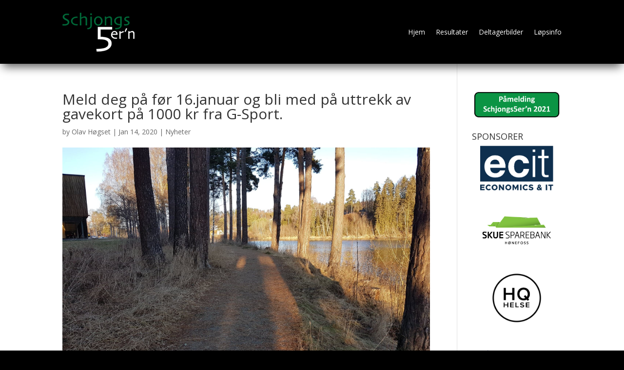

--- FILE ---
content_type: text/css
request_url: https://www.femmern.no/wp-content/et-cache/global/et-divi-customizer-global.min.css?ver=1747589371
body_size: 99
content:
header .container{max-width:100%!important}.et_mobile_menu li a{text-align:center}

--- FILE ---
content_type: image/svg+xml
request_url: https://www.femmern.no/wp-content/uploads/springtime.svg
body_size: 3825
content:
<?xml version="1.0" encoding="UTF-8"?>
<svg id="Layer_2" data-name="Layer 2" xmlns="http://www.w3.org/2000/svg" xmlns:xlink="http://www.w3.org/1999/xlink" viewBox="0 0 187.09 79.37">
  <defs>
    <style>
      .cls-1 {
        fill: #00bac6;
      }

      .cls-2 {
        fill: none;
      }

      .cls-3 {
        fill: #68c9d0;
      }

      .cls-4 {
        clip-path: url(#clippath);
      }
    </style>
    <clipPath id="clippath">
      <rect class="cls-2" x="8.72" y="23.6" width="169.65" height="32.17"/>
    </clipPath>
  </defs>
  <g id="Layer_2-2" data-name="Layer 2">
    <rect class="cls-2" width="187.09" height="79.37"/>
    <g>
      <path d="M49.69,43.63c1.4,1,3.03,1.9,5.65,1.9,1.79,0,3.3-.9,3.3-2.06,0-1.27-1.58-1.71-3.17-2.06-3.17-.71-6.52-1.77-6.52-5.3,0-3.3,3.11-4.93,6.38-4.93,2.59,0,4.54.69,6.25,1.82l-1.35,2.85c-1.64-1-3.17-1.4-4.91-1.4-.92,0-2.66.29-2.66,1.64,0,1.08,1.21,1.5,3.17,1.93,3.32.74,6.52,2.14,6.52,5.46,0,3.69-3.61,5.33-7.04,5.33-4.06,0-6.01-1.56-6.94-2.32l1.32-2.85h0Z"/>
      <path d="M71.22,45.37c1.87,0,3.17-1.4,3.17-3.43s-1.29-3.43-3.17-3.43-3.11,1.4-3.11,3.43,1.27,3.43,3.11,3.43h0ZM64.57,35.35h3.54v1.74c.92-1.29,2.32-2.01,3.77-2.01,3.69,0,6.09,3.06,6.09,6.86s-2.4,6.86-6.09,6.86c-1.45,0-2.85-.69-3.77-1.98v5.33h-3.54v-16.8h0Z"/>
      <path d="M80.11,35.35h3.54v2.45c.37-1.05,1.66-2.72,4.59-2.72v3.85c-3.09,0-4.59,1.4-4.59,4.54v5.07h-3.54v-13.19h0Z"/>
      <path d="M89.61,35.35h3.54v13.19h-3.54v-13.19h0ZM91.38,29.83c1.16,0,2.11.95,2.11,2.11s-.95,2.08-2.11,2.08-2.08-.95-2.08-2.08.95-2.11,2.08-2.11h0Z"/>
      <path d="M95.96,35.35h3.54v1.71c.98-1.29,2.4-1.98,4.12-1.98,3.77,0,4.7,2.56,4.7,6.2v7.26h-3.56v-6.86c0-2.03-.24-3.17-2.27-3.17-1.82,0-2.98,1.4-2.98,3.43v6.59h-3.54v-13.19h0Z"/>
      <path d="M116.78,44.74c1.79,0,2.98-1.29,2.98-3.11,0-1.93-1.19-3.27-2.98-3.27s-2.98,1.35-2.98,3.27c0,1.82,1.21,3.11,2.98,3.11h0ZM116.3,35.08c1.45,0,2.85.66,3.77,1.79v-1.53h3.53v10.21c0,4.3-3.09,6.86-6.99,6.86-2.4,0-4.27-.71-5.49-1.69l1.48-2.35c1.06.84,2.48,1.27,3.83,1.27,1.53,0,3.64-1,3.64-3.22v-.48c-.92,1.13-2.32,1.77-3.77,1.77-3.69,0-6.09-2.85-6.09-6.44s2.4-6.2,6.09-6.2h0Z"/>
      <path d="M127.16,38.19h-1.95v-2.85h1.93v-2.4l3.54-.79v3.19h3.64v2.85h-3.61v6.17c0,1,.5,1.37,1.11,1.37.92,0,1.74-.58,1.74-.58l1,2.66c-.66.42-1.77.98-3.25.98-2.98,0-4.14-1.64-4.14-4.54v-6.07h0Z"/>
      <path d="M136.24,35.35h3.54v13.19h-3.54v-13.19h0ZM138.01,29.83c1.16,0,2.11.95,2.11,2.11s-.95,2.08-2.11,2.08-2.08-.95-2.08-2.08.95-2.11,2.08-2.11h0Z"/>
      <path d="M142.6,35.35h3.54v1.82c.61-1.03,2.11-2.08,3.67-2.08,2.06,0,3.4.87,4.12,2.4.84-1.42,2.69-2.4,4.14-2.4,3.64,0,5.12,2.24,5.12,6.17v7.28h-3.53v-6.86c0-1.61-.21-3.17-2.4-3.17-1.82,0-2.59,1.48-2.59,2.93v7.1h-3.53v-6.86c0-1.61-.21-3.17-2.4-3.17-1.9,0-2.58,1.61-2.58,3.14v6.89h-3.54v-13.19h0Z"/>
      <g class="cls-4">
        <path d="M174.91,40.59c-.29-1.56-1.61-2.45-3.14-2.45-1.35,0-2.61.92-3.06,2.45h6.2ZM171.99,35.08c3.53,0,6.38,3.06,6.38,6.75,0,.69-.11,1.32-.11,1.32h-9.5c.47,1.85,1.98,2.53,3.61,2.53,1.21,0,2.56-.29,3.61-.9l1.32,2.66c-1.56.9-3.32,1.35-4.99,1.35-3.8,0-7.23-2.32-7.23-6.83,0-3.8,2.95-6.88,6.89-6.88h0Z"/>
        <path class="cls-3" d="M29.68,49.7s-.04-.07-.06-.11c-.35-.67-.8-1.28-1.33-1.82l-9.91-9.91c-2.44-2.44-4.7-6.15-3.29-9.3.08-.19.18-.37.27-.55.29-.54-.37-1.08-.84-.69-.85.71-1.64,1.52-2.36,2.43-4.83,6.11-4.51,14.98.72,20.75,3.08,3.4,7.25,5.15,11.45,5.28.07,0,.14,0,.21,0,3.79,0,5.6-1.9,5.6-4.2,0-.67-.16-1.31-.44-1.87h0Z"/>
      </g>
      <path class="cls-1" d="M19.93,29.67s.04.07.06.11c.35.67.8,1.28,1.33,1.82l9.91,9.91c2.44,2.44,4.7,6.15,3.29,9.3-.08.19-.18.37-.27.55-.29.54.37,1.08.84.69.85-.71,1.64-1.52,2.36-2.43,4.83-6.11,4.51-14.98-.72-20.75-3.08-3.4-7.25-5.15-11.45-5.28-.07,0-.14,0-.21,0-3.79,0-5.6,1.9-5.6,4.2,0,.67.16,1.31.44,1.87h0Z"/>
    </g>
  </g>
</svg>

--- FILE ---
content_type: image/svg+xml
request_url: https://www.femmern.no/wp-content/uploads/logo.svg
body_size: 9644
content:
<?xml version="1.0" encoding="UTF-8"?>
<svg id="Layer_2" data-name="Layer 2" xmlns="http://www.w3.org/2000/svg" viewBox="0 0 429.44 231.97">
  <defs>
    <style>
      .cls-1 {
        fill: #016939;
        stroke: #016939;
      }

      .cls-1, .cls-2 {
        stroke-miterlimit: 10;
      }

      .cls-2 {
        fill: #fff;
        stroke: #fff;
      }
    </style>
  </defs>
  <g id="Layer_1-2" data-name="Layer 1">
    <g>
      <path class="cls-1" d="M40.77,56.18c0,3.51-.83,6.59-2.48,9.23-1.66,2.64-3.88,4.78-6.68,6.42-2.56,1.5-5.5,2.63-8.81,3.4-3.31,.77-6.98,1.15-11.01,1.15-2.18,0-4.45-.07-6.78-.2-2.34-.14-3.69-.22-4.07-.26l-.41-7.36c.48,.07,1.81,.2,3.99,.38,2.18,.19,4.76,.28,7.72,.28,1.81,0,4.14-.24,7-.72,2.86-.48,5.06-1.09,6.6-1.84,2.01-.99,3.55-2.18,4.63-3.58,1.07-1.4,1.61-3.17,1.61-5.32,0-2.28-.54-4.22-1.61-5.8s-2.86-3.11-5.34-4.58c-1.6-.95-3.68-2.03-6.24-3.22-2.56-1.19-4.86-2.42-6.9-3.68-3.48-2.11-5.96-4.42-7.44-6.93-1.48-2.51-2.22-5.29-2.22-8.36s.67-5.85,2.02-8.16c1.35-2.3,3.1-4.27,5.25-5.91,2.18-1.64,4.85-2.86,8.01-3.68,3.16-.82,6.67-1.23,10.52-1.23,2.12,0,4.26,.06,6.43,.18,2.17,.12,3.41,.2,3.71,.23l.72,7.41c-.31-.03-1.55-.15-3.73-.36-2.18-.2-4.88-.31-8.08-.31-1.91,0-3.88,.21-5.91,.64-2.03,.43-3.81,1.08-5.34,1.97-1.36,.78-2.52,1.88-3.48,3.27-.95,1.4-1.43,3.03-1.43,4.91,0,1.67,.5,3.28,1.51,4.83,1,1.55,2.89,3.14,5.65,4.78,1.4,.85,3.25,1.83,5.55,2.94,2.3,1.11,4.56,2.31,6.77,3.6,3.41,2.01,5.97,4.32,7.7,6.93,1.72,2.61,2.58,5.58,2.58,8.92Z"/>
      <path class="cls-1" d="M90.78,68.81l-.61,6.85h-2.81c-4.4,0-8.51-.42-12.32-1.25-3.82-.83-7.24-2.07-10.28-3.71-4.12-2.25-7.35-5.23-9.66-8.95-2.32-3.71-3.48-7.86-3.48-12.42,0-4.09,1.06-7.85,3.17-11.27,2.11-3.43,4.87-6.23,8.28-8.41,3.07-1.98,6.74-3.48,11.02-4.52,4.28-1.04,8.7-1.56,13.27-1.56h2.1l.41,6.85h-1.58c-3.78,0-7.01,.23-9.69,.69-2.68,.46-5.28,1.22-7.8,2.28-3.38,1.36-6.05,3.51-8.03,6.44-1.98,2.93-2.97,6.07-2.97,9.41,0,3.99,.93,7.34,2.79,10.05,1.86,2.71,4.32,4.8,7.39,6.26,2.39,1.16,5.08,1.99,8.08,2.51,3,.51,6.17,.77,9.51,.77h3.22Z"/>
      <path class="cls-1" d="M146.67,75.46h-8.08c.03-1.02,.08-4.1,.13-9.23,.05-5.13,.08-8.51,.08-10.15,0-1.77,0-4.39-.03-7.85-.02-3.46-.04-5.99-.08-7.59-.1-3.92-.85-6.73-2.25-8.44-1.4-1.7-3.82-2.56-7.26-2.56-1.94,0-4.43,.58-7.47,1.75-3.03,1.17-6.24,2.75-9.61,4.74l.2,39.32h-8.08c.03-1.33,.08-6.69,.13-16.08,.05-9.39,.08-17.12,.08-23.19,0-3.95,0-8.94-.03-14.96-.02-6.02-.08-12.93-.18-20.73h8.08l-.2,29.09,.05,.05c4.87-2.73,8.86-4.62,11.96-5.68,3.1-1.06,5.76-1.58,7.98-1.58,4.36,0,7.87,1.37,10.51,4.12,2.64,2.74,3.96,6.5,3.96,11.27,0,4.3-.03,8-.08,11.12-.05,3.12-.08,5.65-.08,7.59,0,3.1,.03,6.67,.1,10.69,.07,4.02,.12,6.78,.15,8.28Z"/>
      <path class="cls-1" d="M174.79,75.19c0,3.24-.46,6.29-1.38,9.16-.92,2.86-2.49,5.32-4.71,7.37-1.95,1.77-4.38,3.27-7.3,4.48-2.92,1.21-6.75,2.05-11.5,2.53l-1.74-6.23c3.27-.38,6.14-.94,8.59-1.69,2.45-.75,4.4-1.77,5.83-3.07,1.53-1.4,2.64-3.17,3.32-5.32,.68-2.15,1.02-5.08,1.02-8.8,0-8.56-.03-18.95-.1-31.17-.07-12.21-.1-18.46-.1-18.73h8.08c0,.48-.02,3.12-.05,7.93-.03,4.81-.05,10.54-.05,17.19,0,4.3,.02,8.81,.05,13.53,.03,4.72,.05,9,.05,12.82Zm.46-61.39h-9V5h9V13.79Z"/>
      <path class="cls-1" d="M238.81,49.59c0,3.96-.71,7.74-2.12,11.35-1.41,3.61-3.45,6.7-6.11,9.25-2.25,2.15-4.75,3.78-7.49,4.91-2.74,1.12-5.85,1.69-9.33,1.69-3.27,0-6.34-.55-9.2-1.66-2.86-1.11-5.42-2.74-7.67-4.88-2.59-2.49-4.59-5.56-6.01-9.2-1.42-3.65-2.12-7.5-2.12-11.56s.6-7.52,1.81-10.81c1.21-3.29,3.09-6.25,5.65-8.87,2.28-2.39,4.94-4.22,7.98-5.5,3.03-1.28,6.24-1.92,9.61-1.92,3.54,0,6.76,.59,9.64,1.76,2.88,1.18,5.45,2.94,7.7,5.29,2.59,2.69,4.52,5.72,5.78,9.08,1.26,3.36,1.89,7.05,1.89,11.07Zm-8.18,.36c0-3.2-.52-6.32-1.56-9.36-1.04-3.03-2.65-5.59-4.83-7.67-1.33-1.29-2.91-2.29-4.73-2.99-1.82-.7-3.72-1.05-5.7-1.05-2.35,0-4.4,.38-6.14,1.12-1.74,.75-3.38,1.93-4.91,3.53-1.81,1.84-3.23,4.19-4.27,7.06-1.04,2.86-1.56,5.83-1.56,8.9,0,3.48,.53,6.67,1.58,9.59,1.06,2.91,2.76,5.43,5.11,7.54,1.33,1.19,2.86,2.1,4.6,2.74,1.74,.63,3.58,.95,5.52,.95,2.15,0,4.15-.37,6.01-1.12,1.86-.75,3.48-1.84,4.88-3.27,1.94-1.98,3.43-4.36,4.45-7.16,1.02-2.79,1.53-5.73,1.53-8.79Z"/>
      <path class="cls-1" d="M295.36,75.46h-8.08c.04-.95,.08-4.11,.13-9.46,.05-5.35,.08-8.66,.08-9.92,0-1.77,0-4.39-.03-7.85-.02-3.46-.04-5.99-.08-7.59-.1-3.92-.85-6.73-2.25-8.44-1.4-1.7-3.82-2.56-7.26-2.56-2.08,0-4.65,.61-7.72,1.84s-6.17,2.8-9.31,4.7c0,.38-.02,2.4-.05,6.08-.03,3.68-.05,7.04-.05,10.07,0,3.96,.04,8.73,.13,14.32,.08,5.59,.13,8.52,.13,8.79h-8.08c0-.24,.03-2.33,.1-6.26s.1-9.79,.1-17.56c0-3.58,0-7.77-.03-12.58-.02-4.81-.08-9.92-.18-15.34h7.98l-.05,5.88,.05,.1c4.77-2.73,8.75-4.63,11.94-5.7,3.19-1.07,5.84-1.61,7.95-1.61,4.36,0,7.87,1.37,10.51,4.12,2.64,2.74,3.96,6.5,3.96,11.27,0,4.3-.03,8-.08,11.12s-.08,5.65-.08,7.59c0,3.1,.04,6.98,.13,11.63,.09,4.65,.13,7.1,.13,7.34Z"/>
      <path class="cls-1" d="M352.88,23.25c0,.75-.03,4.12-.08,10.12-.05,6-.08,11.71-.08,17.13,0,3.68,.02,7.43,.05,11.25,.03,3.82,.05,7.31,.05,10.48,0,5.83-1,10.4-2.99,13.7-1.99,3.31-4.83,5.95-8.51,7.93-2.9,1.5-6.43,2.68-10.58,3.55-4.16,.87-9.2,1.3-15.13,1.3l-.82-6.49c3.99-.07,7.57-.28,10.74-.64,3.17-.36,6.05-1.01,8.64-1.97,3.99-1.5,6.77-3.49,8.33-5.96,1.57-2.47,2.39-5.48,2.45-9.02h-2.45c-4.06,0-8.23-.49-12.53-1.46-4.3-.97-7.96-2.51-10.99-4.63-3-2.01-5.44-4.64-7.31-7.87-1.88-3.24-2.81-7.24-2.81-12.02s1.31-8.98,3.94-12.63c2.62-3.65,6.14-6.54,10.53-8.69,3.14-1.53,6.55-2.6,10.25-3.2,3.7-.6,8.17-.9,13.42-.9h5.88Zm-7.82,27.18c0-2.45,0-5.52-.03-9.19s-.06-7.51-.13-11.49h-1.33c-3.17,0-5.94,.2-8.31,.61-2.37,.41-4.87,1.17-7.49,2.3-3.48,1.5-6.14,3.69-7.98,6.59-1.84,2.89-2.76,6.16-2.76,9.8s.91,6.94,2.74,9.6c1.82,2.66,4.27,4.72,7.34,6.18,2.08,.99,4.49,1.79,7.23,2.4s5.65,.92,8.72,.92h1.89c0-.41,.02-2.31,.05-5.69,.03-3.39,.05-7.4,.05-12.03Z"/>
      <path class="cls-1" d="M399.62,60.48c0,2.52-.62,4.77-1.84,6.75-1.23,1.98-2.83,3.58-4.81,4.81-2.08,1.3-4.55,2.28-7.4,2.94-2.85,.67-6,1-9.45,1-1.67,0-3.41-.08-5.2-.23s-2.81-.25-3.05-.28l-.31-6.7c.31,.03,1.49,.13,3.55,.28s4.12,.23,6.16,.23c1.19,0,2.73-.1,4.6-.31,1.87-.2,3.43-.58,4.65-1.12,1.7-.75,2.97-1.67,3.78-2.76,.82-1.09,1.23-2.4,1.23-3.94,0-1.4-.36-2.53-1.07-3.4s-1.7-1.71-2.96-2.53c-1.36-.92-3.23-1.9-5.6-2.94-2.37-1.04-4.35-2.04-5.96-2.99-2.28-1.4-4.03-3.05-5.24-4.96-1.21-1.91-1.82-4.12-1.82-6.65s.69-4.79,2.07-6.8c1.38-2.01,3.24-3.63,5.56-4.86,2.01-1.09,4.24-1.81,6.68-2.17,2.44-.36,4.81-.54,7.09-.54,2.08,0,3.79,.03,5.12,.1,1.33,.07,2.1,.1,2.31,.1l.56,6.8c-.24,0-1.29-.07-3.15-.2s-3.9-.2-6.12-.2c-1.57,0-3.07,.14-4.48,.41-1.42,.27-2.62,.66-3.61,1.18-1.47,.75-2.52,1.65-3.15,2.71-.63,1.06-.95,2.08-.95,3.07,0,1.36,.44,2.54,1.33,3.53,.89,.99,1.93,1.82,3.13,2.51,1.4,.82,3.31,1.79,5.74,2.91,2.42,1.12,4.18,2.03,5.28,2.71,2.39,1.5,4.21,3.17,5.46,5.01,1.25,1.84,1.87,4.02,1.87,6.54Z"/>
    </g>
    <path class="cls-2" d="M295.94,100.39c-1.29,0-9.77-.07-25.42-.22-15.65-.14-30.05-.22-43.19-.22v43.94c7.97,.22,15.96,.93,23.96,2.15,8,1.22,14.56,2.98,19.66,5.28,7.47,3.38,12.98,7.74,16.53,13.09,3.55,5.35,5.33,11.65,5.33,18.9,0,7.68-2.15,14.69-6.46,21-4.31,6.32-10.48,11.63-18.53,15.94-6.03,3.09-13.64,5.58-22.83,7.49-9.19,1.9-18.99,3.03-29.4,3.39-1.65,.07-3.68,.14-6.09,.22-2.41,.07-4.08,.11-5.01,.11l-1.94-14.76c1.08,0,2.42-.04,4.04-.11,1.62-.07,3.32-.14,5.12-.22,8.62-.36,17.32-1.22,26.12-2.58,8.8-1.36,15.56-3.27,20.3-5.71,5.31-2.73,9.3-5.91,11.96-9.53,2.66-3.62,3.99-8.35,3.99-14.16,0-5.17-1.54-9.6-4.63-13.3-3.09-3.7-8.04-6.69-14.86-8.99-4.17-1.36-9.95-2.37-17.34-3.02-7.4-.65-16.16-.97-26.28-.97,0-1.29,.02-6.93,.05-16.91,.04-9.98,.05-16.77,.05-20.36,0-5.31-.02-12.24-.05-20.79-.04-8.54-.05-13.43-.05-14.65,.93,0,6.41,.02,16.42,.05,10.02,.04,19.4,.05,28.16,.05,6.89,0,15.1-.02,24.61-.05,9.51-.04,14.77-.05,15.78-.05v14.97Z"/>
    <g>
      <path class="cls-2" d="M328.33,131.27h-31.46c.03,3.08,.68,5.9,1.96,8.46,1.28,2.57,3.23,4.69,5.88,6.38,1.68,1.07,3.6,1.88,5.74,2.42,2.15,.54,4.73,.8,7.75,.8,1.65,0,3.17-.04,4.55-.13s2.23-.15,2.55-.17l-.78,5.79c-.23,.03-1,.08-2.31,.15-1.31,.07-2.84,.11-4.61,.11-4.64,0-8.68-.6-12.12-1.81-3.44-1.2-6.26-2.86-8.46-4.98-1.89-1.77-3.49-4.03-4.81-6.79-1.32-2.76-1.98-5.82-1.98-9.18s.49-6.29,1.48-8.96c.99-2.67,2.47-5.15,4.44-7.44,1.71-1.97,3.84-3.5,6.38-4.57,2.54-1.07,5.17-1.61,7.9-1.61s5.09,.41,7.18,1.22c2.09,.81,3.9,2.04,5.44,3.7,1.71,1.86,3.02,4.14,3.92,6.85,.9,2.71,1.36,5.97,1.39,9.77Zm-6.75-4.87c-.46-3.6-1.69-6.42-3.68-8.46-1.99-2.05-4.61-3.07-7.85-3.07s-5.96,1.04-8.14,3.11c-2.18,2.07-3.68,4.88-4.53,8.42h24.2Z"/>
      <path class="cls-2" d="M365.28,116c-1.6,.38-4.04,1.17-7.33,2.39-3.29,1.22-7.09,2.84-11.38,4.87,0,.32-.02,1.78-.04,4.37-.03,2.6-.04,5.01-.04,7.25,0,3.42,.04,7.48,.11,12.18,.07,4.7,.11,7.31,.11,7.83h-6.88c0-.49,.03-2.12,.09-4.87,.06-2.76,.09-7.47,.09-14.14,0-2.7-.01-6.47-.04-11.31-.03-4.84-.07-9.41-.13-13.71h6.75v6.61l.04,.04c3.28-1.86,6.51-3.47,9.7-4.83,3.19-1.36,5.74-2.29,7.66-2.78l1.31,6.09Z"/>
      <path class="cls-2" d="M385.34,95.37l-9.53,19.41-4.83-2.13,8.66-19.84,5.7,2.57Z"/>
      <path class="cls-2" d="M428.94,154.9h-6.88c.03-.81,.07-3.5,.11-8.05,.04-4.55,.07-7.37,.07-8.44,0-1.51,0-3.73-.02-6.68-.02-2.94-.04-5.1-.07-6.46-.09-3.34-.73-5.73-1.92-7.18s-3.25-2.18-6.18-2.18c-1.77,0-3.96,.52-6.57,1.57-2.61,1.04-5.25,2.38-7.92,4,0,.32-.02,2.05-.04,5.18-.03,3.13-.04,5.99-.04,8.57,0,3.37,.04,7.43,.11,12.18,.07,4.76,.11,7.25,.11,7.48h-6.88c0-.2,.03-1.98,.09-5.33,.06-3.35,.09-8.33,.09-14.95,0-3.05,0-6.61-.02-10.71-.02-4.09-.07-8.44-.15-13.06h6.79l-.04,5,.04,.09c4.06-2.32,7.45-3.94,10.16-4.85,2.71-.91,4.97-1.37,6.77-1.37,3.71,0,6.69,1.17,8.94,3.5,2.25,2.34,3.37,5.53,3.37,9.6,0,3.66-.02,6.81-.07,9.46-.04,2.65-.06,4.81-.06,6.46,0,2.64,.04,5.94,.11,9.9,.07,3.96,.11,6.04,.11,6.24Z"/>
    </g>
  </g>
</svg>

--- FILE ---
content_type: image/svg+xml
request_url: https://www.femmern.no/wp-content/uploads/ringerikeosteopati.svg
body_size: 11934
content:
<?xml version="1.0" encoding="UTF-8"?>
<svg id="Layer_2" data-name="Layer 2" xmlns="http://www.w3.org/2000/svg" xmlns:xlink="http://www.w3.org/1999/xlink" viewBox="0 0 187.09 77.52">
  <defs>
    <style>
      .cls-1 {
        fill: none;
      }
    </style>
  </defs>
  <g id="Layer_2-2" data-name="Layer 2">
    <g id="Layer_1-2" data-name="Layer 1-2">
      <rect class="cls-1" width="187.09" height="77.52"/>
    </g>
    <image width="304" height="222" transform="translate(42.46 2.38) scale(.34)" xlink:href="[data-uri]"/>
  </g>
</svg>

--- FILE ---
content_type: image/svg+xml
request_url: https://www.femmern.no/wp-content/uploads/mova.svg
body_size: 1747
content:
<?xml version="1.0" encoding="UTF-8"?>
<svg id="Layer_2" data-name="Layer 2" xmlns="http://www.w3.org/2000/svg" viewBox="0 0 187.09 79.37">
  <defs>
    <style>
      .cls-1 {
        fill: #020202;
      }

      .cls-2 {
        fill: none;
      }
    </style>
  </defs>
  <g id="Layer_2-2" data-name="Layer 2">
    <rect class="cls-2" width="187.09" height="79.37"/>
    <g>
      <path class="cls-1" d="M8.72,57.24l4.55-37.07h11.87s6.15,16.66,6.15,16.66l6.41-16.66,12.02-.05,4.4,39.24h-10.09l-2.66-25.18c-.6-.11-.42.02-.59.34-1.66,3.07-2.49,7.73-4.18,10.93v8.88h-10.62v-9.14c0-.56-3.39-9.12-3.92-10.42-.16-.4.16-.72-.6-.58l-2.66,25.18h-10.09v-2.12Z"/>
      <path class="cls-1" d="M82,18.81c22.76,2.44,23.66,37.82.32,41.54-17.14,2.73-28.81-14.24-22.32-29.71,2.79-6.67,8.47-10.29,15.36-11.83,2.13.16,4.55-.22,6.64,0ZM77.15,29.48c-12.06,1.76-8.5,24.03,4.26,20.15,10.31-3.13,8.59-22.03-4.26-20.15Z"/>
      <path class="cls-1" d="M178.37,59.36h-9.69c-1.08,0-13.15-6.85-15.61-7.75-.28-.1-.53-.26-.85-.21l-2.93,7.96h-10.49l4.53-12.29-4.53-2.42v-9.94l7.95,3.7,6.96-18.23,10.06.08,14.59,39.11ZM163.5,46.9l-5.04-13.78-3.16,9.63c.15.51,7.87,4.47,8.2,4.15Z"/>
      <path class="cls-1" d="M112.66,20.13l7.7,24.12,7.44-24.12h11.28l-13.56,38.81c-.19.41-.51.39-.89.44-2.96.34-6.55-.3-9.58,0l-13.93-39.25h11.55Z"/>
      <path class="cls-1" d="M172.73,19.91c4.13-.48,5.28,6.21.97,6.83-4.96.72-5.57-6.3-.97-6.83ZM174.65,25.43c-.44.47-1.25-1.47-1.99-1.59-.97-.17.23,1.88-.93,1.59v-3.98c.78.08,2.36-.33,2.79.53.55,1.1-.69,1.38-.64,1.94.04.42,1.02,1.23.76,1.5.04-.04.34.09.54-.18,1.05-1.35.63-4.11-1.26-4.54-4.33-.99-4.89,5.18-1.27,5.52,1.53.14,1.21-.16,1.99-.8ZM173.86,21.99c-2.33-.44-2.33,1.5,0,1.06v-1.06Z"/>
    </g>
  </g>
</svg>

--- FILE ---
content_type: image/svg+xml
request_url: https://www.femmern.no/wp-content/uploads/biliasponsor.svg
body_size: 3892
content:
<?xml version="1.0" encoding="UTF-8"?>
<svg id="Layer_2" data-name="Layer 2" xmlns="http://www.w3.org/2000/svg" viewBox="0 0 187.09 79.37">
  <defs>
    <style>
      .cls-1 {
        fill: #6f6f70;
      }

      .cls-2 {
        fill: none;
      }

      .cls-3 {
        fill: #0767b1;
      }

      .cls-4 {
        fill: #051e32;
      }
    </style>
  </defs>
  <g id="Layer_1-2" data-name="Layer 1">
    <rect class="cls-2" width="187.09" height="79.37"/>
  </g>
  <g id="Layer_4" data-name="Layer 4">
    <g>
      <g>
        <path class="cls-4" d="M85.06,30.01c0,1.53-1.24,2.76-2.76,2.76s-2.76-1.24-2.76-2.76,1.24-2.76,2.76-2.76,2.76,1.24,2.76,2.76"/>
        <path class="cls-4" d="M105.31,30.01c0,1.53-1.24,2.76-2.76,2.76s-2.76-1.24-2.76-2.76,1.24-2.76,2.76-2.76,2.76,1.24,2.76,2.76"/>
        <polygon class="cls-4" points="79.97 55.11 84.62 55.11 84.62 35.26 79.97 35.26 79.97 55.11 79.97 55.11"/>
        <polygon class="cls-4" points="90.1 55.11 94.75 55.11 94.75 26.72 90.1 26.72 90.1 55.11 90.1 55.11"/>
        <polygon class="cls-4" points="100.23 55.11 104.87 55.11 104.87 35.26 100.23 35.26 100.23 55.11 100.23 55.11"/>
        <path class="cls-4" d="M119.49,51.38c-3.41,0-5.88-2.66-5.88-6.19s2.46-6.19,5.88-6.19c2.31,0,4.19,1.24,5.15,3.16v6.07c-.96,1.92-2.84,3.16-5.15,3.16h0Zm5.92-16.12l-.56,2.1c-1.19-1.47-3.57-2.58-6.16-2.58-5.72,0-9.85,4.61-9.85,10.4s4.13,10.4,9.85,10.4c2.58,0,5.04-1.11,6.16-2.58l.56,2.1h4.05v-19.85h-4.05Z"/>
        <g>
          <path class="cls-4" d="M65.4,51.38c-2.34,0-4.24-1.28-5.19-3.24v-5.81c.99-2.01,3.01-3.33,5.39-3.33,3.49,0,5.68,2.66,5.68,6.19s-2.58,6.19-5.88,6.19h0Zm.83-16.6c-2.39,0-4.62,1.08-6.02,2.45v-10.51h-4.78v28.39h4.05l.52-2.1c1.07,1.35,3.45,2.58,6.04,2.58,5.76,0,9.97-4.61,9.97-10.4s-3.69-10.4-9.77-10.4h0Z"/>
          <path class="cls-4" d="M28.86,49.72h-10.87l5.29-8.55h10.87l-5.29,8.55h0Zm10.42,0h-4.07l5.24-8.46c1.48-2.39-.24-5.48-3.05-5.48h-10.77l3.88-6.27h0s0,0,0,0l-6.3-10.17-3.17,5.12,3.13,5.05-12.47,20.12c-1.48,2.39,.24,5.48,3.05,5.48h25.04c1.17,0,2.27-.42,3.27-1.25,.91-.76,3.29-4.14,3.29-4.14h-7.06Z"/>
        </g>
      </g>
      <g>
        <path class="cls-1" d="M174.95,40.66c0,7.75-6.28,14.04-14.04,14.04s-14.04-6.29-14.04-14.04,6.29-14.04,14.04-14.04,14.04,6.29,14.04,14.04h0Zm-14.04-15.01c-8.29,0-15.01,6.72-15.01,15.01s6.72,15.01,15.01,15.01,15.01-6.72,15.01-15.01-6.72-15.01-15.01-15.01h0Z"/>
        <path class="cls-1" d="M160.91,49.07c-4.64,0-8.41-3.77-8.41-8.41h-.49c0,4.91,3.98,8.9,8.9,8.9m0-17.8v.49h0c4.64,0,8.41,3.77,8.41,8.41h.49c0-4.91-3.98-8.9-8.9-8.9h0"/>
        <path class="cls-1" d="M168.1,34.33c.2,.22,.5,.57,.66,.78l3.04-1.91c-.15-.2-.39-.5-.57-.71l-1.92,1.26-.13,.11,.1-.14,.85-1.68-.6-.6-1.7,.84-.14,.1,.11-.13,1.27-1.91c-.22-.19-.44-.36-.71-.57l-1.93,3.01c.24,.19,.57,.46,.77,.65l1.82-.94,.12-.08-.09,.12-.94,1.8h0Z"/>
        <path class="cls-1" d="M161.21,30.51l.83-1.85,.05-.16-.02,.17,.09,2.47c.29,.03,.59,.07,.89,.12l-.13-3.65c-.41-.05-.83-.08-1.24-.1l-.82,2.02-.03,.15-.03-.15-.82-2.02c-.41,.02-.83,.05-1.24,.1l-.13,3.65c.3-.05,.6-.09,.89-.12l.09-2.47v-.17s.04,.16,.04,.16l.83,1.85h.76Z"/>
        <path class="cls-1" d="M152.13,33.78s.99-1.04,1.31-1.37c.13-.13,.21-.21,.3-.25,.11-.06,.24-.07,.35,0,.11,.07,.16,.2,.13,.32-.03,.15-.15,.29-.25,.4-.14,.14-1.31,1.39-1.31,1.39l-.53-.49h0Zm-1.02-.96c.52-.63,1.08-1.21,1.33-1.44,.08-.07,.17-.14,.27-.17,.17-.05,.35,.07,.39,.25,.04,.17-.07,.34-.19,.48-.28,.31-1.29,1.36-1.29,1.36l-.5-.48h0Zm3.38,.6c.48-.5,.75-1.08,.27-1.64-.26-.3-.7-.37-1.06-.22h-.04s.01-.02,.01-.02c.05-.14,.09-.6-.3-.91-.19-.15-.43-.21-.67-.19-.45,.05-.8,.35-1.74,1.4-.28,.32-.7,.81-.95,1.14l2.59,2.44c.86-.94,1.21-1.3,1.89-2h0Z"/>
        <path class="cls-3" d="M160.91,31.76v8.9h-8.9c0-4.92,3.98-8.9,8.9-8.9h0Z"/>
        <path class="cls-3" d="M169.81,40.66c0,4.92-3.98,8.9-8.9,8.9v-8.9h8.9Z"/>
      </g>
    </g>
  </g>
</svg>

--- FILE ---
content_type: image/svg+xml
request_url: https://www.femmern.no/wp-content/uploads/hytteplan.svg
body_size: 49762
content:
<?xml version="1.0" encoding="UTF-8"?>
<svg id="Layer_2" data-name="Layer 2" xmlns="http://www.w3.org/2000/svg" viewBox="0 0 187.09 79.37">
  <defs>
    <style>
      .cls-1, .cls-2 {
        fill: #dd7626;
      }

      .cls-3 {
        fill: none;
      }

      .cls-2, .cls-4 {
        fill-rule: evenodd;
      }
    </style>
  </defs>
  <g id="Layer_1-2" data-name="Layer 1">
    <rect class="cls-3" width="187.09" height="79.37"/>
    <g>
      <path class="cls-4" d="M167.44,35.94h-3.94v12.6h3.94v-8.13c1.05-1.57,1.84-2.1,2.89-2.1s1.84,.79,1.84,2.62v7.61h3.94v-7.87c0-3.94-2.62-4.99-4.46-4.99-1.57,0-2.89,.52-4.2,2.1v-1.84Zm-11.28,9.71c-.79,.52-1.57,.79-2.36,.79-.52,0-1.31-.52-1.31-1.31,0-1.31,1.31-1.84,3.67-2.62v3.15Zm6.04,0c-.79,.52-1.05,.52-1.57,.52-.26,0-.52-.26-.52-.79v-5.77c0-2.89-2.1-3.94-5.51-3.94-1.84,0-3.67,.52-5.51,1.57v3.15c1.31-1.31,3.15-2.1,4.72-2.1,1.84,0,2.36,1.05,2.36,2.1-5.51,1.84-7.61,2.36-7.61,5.51,0,1.57,1.57,2.89,3.67,2.89,1.31,0,2.62-.26,3.94-1.31,.52,1.05,1.05,1.31,2.36,1.31,1.05,0,2.62-.26,3.67-1.05v-2.1Zm-16.27-15.74h-3.94v18.63h3.94V29.9Zm-15.48,9.71c.79-.79,1.57-1.05,2.36-1.05,1.84,0,3.15,1.31,3.15,3.94,0,2.36-1.31,3.67-3.15,3.67-1.05,0-1.57-.26-2.36-.79v-5.77Zm0-3.67h-4.2v19.16h4.2v-7.09c.79,.52,2.1,.79,3.15,.79,3.94,0,6.3-2.62,6.3-6.56,0-3.67-2.62-6.56-5.77-6.56-1.57,0-2.62,.52-3.67,1.31v-1.05Zm-15.22,4.99c.26-1.84,1.31-2.89,2.89-2.89s2.62,1.05,2.62,2.89h-5.51Zm8.92,3.67c-1.84,1.57-3.15,1.84-4.72,1.84-2.36,0-3.94-1.31-4.2-3.41h9.18c.26-4.72-2.89-7.35-6.56-7.35-3.94,0-6.82,2.89-6.82,6.56,0,4.2,2.89,6.56,7.35,6.56,1.05,0,3.41,0,5.77-1.57v-2.62Zm-13.91-8.66h-4.72v-3.94h-.52l-5.25,6.04v.52h1.84v5.51c0,3.67,2.1,4.72,4.72,4.72,1.31,0,2.36,0,3.94-.79v-2.89c-1.31,.52-1.84,.79-2.89,.79s-1.84-.79-1.84-2.1v-5.25h4.72v-2.62Zm-10.76,0h-4.72v-3.94h-.52l-5.25,6.04v.52h1.84v5.51c0,3.67,2.1,4.72,4.72,4.72,1.31,0,2.36,0,3.94-.79v-2.89c-1.31,.52-1.84,.79-2.89,.79s-1.84-.79-1.84-2.1v-5.25h4.72v-2.62Zm-10.5,0h-4.2l-2.89,6.56-2.62-6.56h-4.2l4.99,10.76-3.94,8.13h4.2l8.66-18.89Zm-15.48-6.04h-4.72v7.61h-9.45v-7.61h-4.46v18.63h4.46v-7.35h9.45v7.35h4.72V29.9Z"/>
      <path class="cls-4" d="M167.44,35.94h-3.94v12.6h3.94v-8.13c1.05-1.57,1.84-2.1,2.89-2.1s1.84,.79,1.84,2.62v7.61h3.94v-7.87c0-3.94-2.62-4.99-4.46-4.99-1.57,0-2.89,.52-4.2,2.1v-1.84Zm-11.28,9.71c-.79,.52-1.57,.79-2.36,.79-.52,0-1.31-.52-1.31-1.31,0-1.31,1.31-1.84,3.67-2.62v3.15Zm6.04,0c-.79,.52-1.05,.52-1.57,.52-.26,0-.52-.26-.52-.79v-5.77c0-2.89-2.1-3.94-5.51-3.94-1.84,0-3.67,.52-5.51,1.57v3.15c1.31-1.31,3.15-2.1,4.72-2.1,1.84,0,2.36,1.05,2.36,2.1-5.51,1.84-7.61,2.36-7.61,5.51,0,1.57,1.57,2.89,3.67,2.89,1.31,0,2.62-.26,3.94-1.31,.52,1.05,1.05,1.31,2.36,1.31,1.05,0,2.62-.26,3.67-1.05v-2.1Zm-16.27-15.74h-3.94v18.63h3.94V29.9Zm-15.48,9.71c.79-.79,1.57-1.05,2.36-1.05,1.84,0,3.15,1.31,3.15,3.94,0,2.36-1.31,3.67-3.15,3.67-1.05,0-1.57-.26-2.36-.79v-5.77Zm0-3.67h-4.2v19.16h4.2v-7.09c.79,.52,2.1,.79,3.15,.79,3.94,0,6.3-2.62,6.3-6.56,0-3.67-2.62-6.56-5.77-6.56-1.57,0-2.62,.52-3.67,1.31v-1.05Zm-15.22,4.99c.26-1.84,1.31-2.89,2.89-2.89s2.62,1.05,2.62,2.89h-5.51Zm8.92,3.67c-1.84,1.57-3.15,1.84-4.72,1.84-2.36,0-3.94-1.31-4.2-3.41h9.18c.26-4.72-2.89-7.35-6.56-7.35-3.94,0-6.82,2.89-6.82,6.56,0,4.2,2.89,6.56,7.35,6.56,1.05,0,3.41,0,5.77-1.57v-2.62Zm-13.91-8.66h-4.72v-3.94h-.52l-5.25,6.04v.52h1.84v5.51c0,3.67,2.1,4.72,4.72,4.72,1.31,0,2.36,0,3.94-.79v-2.89c-1.31,.52-1.84,.79-2.89,.79s-1.84-.79-1.84-2.1v-5.25h4.72v-2.62Zm-10.76,0h-4.72v-3.94h-.52l-5.25,6.04v.52h1.84v5.51c0,3.67,2.1,4.72,4.72,4.72,1.31,0,2.36,0,3.94-.79v-2.89c-1.31,.52-1.84,.79-2.89,.79s-1.84-.79-1.84-2.1v-5.25h4.72v-2.62Zm-10.5,0h-4.2l-2.89,6.56-2.62-6.56h-4.2l4.99,10.76-3.94,8.13h4.2l8.66-18.89Zm-15.48-6.04h-4.72v7.61h-9.45v-7.61h-4.46v18.63h4.46v-7.35h9.45v7.35h4.72V29.9Z"/>
      <path class="cls-2" d="M25.18,38.01c-.27-.23-.37-1.09-.39-1.45-.25,.55-.26,1.07,.12,1.62,.1,.1,.35-.08,.27-.17Zm1.09-.02c-.44-.3-.72-1.56-.79-2.09-.29,.86-.22,1.63,.42,2.38,.16,.13,.51-.16,.37-.29Zm0,0c-.44-.3-.72-1.56-.79-2.09-.29,.86-.22,1.63,.42,2.38,.16,.13,.51-.16,.37-.29Zm-1.09,.02c-.27-.23-.37-1.09-.39-1.45-.25,.55-.26,1.07,.12,1.62,.1,.1,.35-.08,.27-.17Zm0,0c-.27-.23-.37-1.09-.39-1.45-.25,.55-.26,1.07,.12,1.62,.1,.1,.35-.08,.27-.17Zm1.09-.02c-.44-.3-.72-1.56-.79-2.09-.29,.86-.22,1.63,.42,2.38,.16,.13,.51-.16,.37-.29Zm0,0c-.44-.3-.72-1.56-.79-2.09-.29,.86-.22,1.63,.42,2.38,.16,.13,.51-.16,.37-.29Zm-1.09,.02c-.27-.23-.37-1.09-.39-1.45-.25,.55-.26,1.07,.12,1.62,.1,.1,.35-.08,.27-.17Zm0,0c-.27-.23-.37-1.09-.39-1.45-.25,.55-.26,1.07,.12,1.62,.1,.1,.35-.08,.27-.17Zm1.09-.02c-.44-.3-.72-1.56-.79-2.09-.29,.86-.22,1.63,.42,2.38,.16,.13,.51-.16,.37-.29Zm0,0c-.44-.3-.72-1.56-.79-2.09-.29,.86-.22,1.63,.42,2.38,.16,.13,.51-.16,.37-.29Zm-1.09,.02c-.27-.23-.37-1.09-.39-1.45-.25,.55-.26,1.07,.12,1.62,.1,.1,.35-.08,.27-.17Zm0,0c-.27-.23-.37-1.09-.39-1.45-.25,.55-.26,1.07,.12,1.62,.1,.1,.35-.08,.27-.17Zm1.09-.02c-.44-.3-.72-1.56-.79-2.09-.29,.86-.22,1.63,.42,2.38,.16,.13,.51-.16,.37-.29Zm0,0c-.44-.3-.72-1.56-.79-2.09-.29,.86-.22,1.63,.42,2.38,.16,.13,.51-.16,.37-.29Zm-1.09,.02c-.27-.23-.37-1.09-.39-1.45-.25,.55-.26,1.07,.12,1.62,.1,.1,.35-.08,.27-.17Zm0,0c-.27-.23-.37-1.09-.39-1.45-.25,.55-.26,1.07,.12,1.62,.1,.1,.35-.08,.27-.17Zm1.09-.02c-.44-.3-.72-1.56-.79-2.09-.29,.86-.22,1.63,.42,2.38,.16,.13,.51-.16,.37-.29Zm0,0c-.44-.3-.72-1.56-.79-2.09-.29,.86-.22,1.63,.42,2.38,.16,.13,.51-.16,.37-.29Zm-1.09,.02c-.27-.23-.37-1.09-.39-1.45-.25,.55-.26,1.07,.12,1.62,.1,.1,.35-.08,.27-.17Zm0,0c-.27-.23-.37-1.09-.39-1.45-.25,.55-.26,1.07,.12,1.62,.1,.1,.35-.08,.27-.17Zm1.09-.02c-.44-.3-.72-1.56-.79-2.09-.29,.86-.22,1.63,.42,2.38,.16,.13,.51-.16,.37-.29Zm0,0c-.44-.3-.72-1.56-.79-2.09-.29,.86-.22,1.63,.42,2.38,.16,.13,.51-.16,.37-.29Zm-1.09,.02c-.27-.23-.37-1.09-.39-1.45-.25,.55-.26,1.07,.12,1.62,.1,.1,.35-.08,.27-.17Zm0,0c-.27-.23-.37-1.09-.39-1.45-.25,.55-.26,1.07,.12,1.62,.1,.1,.35-.08,.27-.17Zm1.09-.02c-.44-.3-.72-1.56-.79-2.09-.29,.86-.22,1.63,.42,2.38,.16,.13,.51-.16,.37-.29Zm0,0c-.44-.3-.72-1.56-.79-2.09-.29,.86-.22,1.63,.42,2.38,.16,.13,.51-.16,.37-.29Zm-1.09,.02c-.27-.23-.37-1.09-.39-1.45-.25,.55-.26,1.07,.12,1.62,.1,.1,.35-.08,.27-.17Zm0,0c-.27-.23-.37-1.09-.39-1.45-.25,.55-.26,1.07,.12,1.62,.1,.1,.35-.08,.27-.17Zm1.09-.02c-.44-.3-.72-1.56-.79-2.09-.29,.86-.22,1.63,.42,2.38,.16,.13,.51-.16,.37-.29Zm0,0c-.44-.3-.72-1.56-.79-2.09-.29,.86-.22,1.63,.42,2.38,.16,.13,.51-.16,.37-.29Zm-1.09,.02c-.27-.23-.37-1.09-.39-1.45-.25,.55-.26,1.07,.12,1.62,.1,.1,.35-.08,.27-.17Zm0,0c-.27-.23-.37-1.09-.39-1.45-.25,.55-.26,1.07,.12,1.62,.1,.1,.35-.08,.27-.17Zm1.09-.02c-.44-.3-.72-1.56-.79-2.09-.29,.86-.22,1.63,.42,2.38,.16,.13,.51-.16,.37-.29Zm0,0c-.44-.3-.72-1.56-.79-2.09-.29,.86-.22,1.63,.42,2.38,.16,.13,.51-.16,.37-.29Zm-1.09,.02c-.27-.23-.37-1.09-.39-1.45-.25,.55-.26,1.07,.12,1.62,.1,.1,.35-.08,.27-.17Zm0,0c-.27-.23-.37-1.09-.39-1.45-.25,.55-.26,1.07,.12,1.62,.1,.1,.35-.08,.27-.17Zm1.09-.02c-.44-.3-.72-1.56-.79-2.09-.29,.86-.22,1.63,.42,2.38,.16,.13,.51-.16,.37-.29Zm0,0c-.44-.3-.72-1.56-.79-2.09-.29,.86-.22,1.63,.42,2.38,.16,.13,.51-.16,.37-.29Zm-1.09,.02c-.27-.23-.37-1.09-.39-1.45-.25,.55-.26,1.07,.12,1.62,.1,.1,.35-.08,.27-.17Zm0,0c-.27-.23-.37-1.09-.39-1.45-.25,.55-.26,1.07,.12,1.62,.1,.1,.35-.08,.27-.17Zm1.09-.02c-.44-.3-.72-1.56-.79-2.09-.29,.86-.22,1.63,.42,2.38,.16,.13,.51-.16,.37-.29Zm0,0c-.44-.3-.72-1.56-.79-2.09-.29,.86-.22,1.63,.42,2.38,.16,.13,.51-.16,.37-.29Zm-1.09,.02c-.27-.23-.37-1.09-.39-1.45-.25,.55-.26,1.07,.12,1.62,.1,.1,.35-.08,.27-.17Zm0,0c-.27-.23-.37-1.09-.39-1.45-.25,.55-.26,1.07,.12,1.62,.1,.1,.35-.08,.27-.17Zm1.09-.02c-.44-.3-.72-1.56-.79-2.09-.29,.86-.22,1.63,.42,2.38,.16,.13,.51-.16,.37-.29Zm0,0c-.44-.3-.72-1.56-.79-2.09-.29,.86-.22,1.63,.42,2.38,.16,.13,.51-.16,.37-.29Zm-1.09,.02c-.27-.23-.37-1.09-.39-1.45-.25,.55-.26,1.07,.12,1.62,.1,.1,.35-.08,.27-.17Zm0,0c-.27-.23-.37-1.09-.39-1.45-.25,.55-.26,1.07,.12,1.62,.1,.1,.35-.08,.27-.17Zm1.09-.02c-.44-.3-.72-1.56-.79-2.09-.29,.86-.22,1.63,.42,2.38,.16,.13,.51-.16,.37-.29Zm0,0c-.44-.3-.72-1.56-.79-2.09-.29,.86-.22,1.63,.42,2.38,.16,.13,.51-.16,.37-.29Zm-1.09,.02c-.27-.23-.37-1.09-.39-1.45-.25,.55-.26,1.07,.12,1.62,.1,.1,.35-.08,.27-.17Zm0,0c-.27-.23-.37-1.09-.39-1.45-.25,.55-.26,1.07,.12,1.62,.1,.1,.35-.08,.27-.17Zm1.09-.02c-.44-.3-.72-1.56-.79-2.09-.29,.86-.22,1.63,.42,2.38,.16,.13,.51-.16,.37-.29Zm0,0c-.44-.3-.72-1.56-.79-2.09-.29,.86-.22,1.63,.42,2.38,.16,.13,.51-.16,.37-.29Zm-1.09,.02c-.27-.23-.37-1.09-.39-1.45-.25,.55-.26,1.07,.12,1.62,.1,.1,.35-.08,.27-.17Zm0,0c-.27-.23-.37-1.09-.39-1.45-.25,.55-.26,1.07,.12,1.62,.1,.1,.35-.08,.27-.17Zm1.09-.02c-.44-.3-.72-1.56-.79-2.09-.29,.86-.22,1.63,.42,2.38,.16,.13,.51-.16,.37-.29Zm0,0c-.44-.3-.72-1.56-.79-2.09-.29,.86-.22,1.63,.42,2.38,.16,.13,.51-.16,.37-.29Zm-1.09,.02c-.27-.23-.37-1.09-.39-1.45-.25,.55-.26,1.07,.12,1.62,.1,.1,.35-.08,.27-.17Zm0,0c-.27-.23-.37-1.09-.39-1.45-.25,.55-.26,1.07,.12,1.62,.1,.1,.35-.08,.27-.17Zm1.09-.02c-.44-.3-.72-1.56-.79-2.09-.29,.86-.22,1.63,.42,2.38,.16,.13,.51-.16,.37-.29Zm0,0c-.44-.3-.72-1.56-.79-2.09-.29,.86-.22,1.63,.42,2.38,.16,.13,.51-.16,.37-.29Zm-1.09,.02c-.27-.23-.37-1.09-.39-1.45-.25,.55-.26,1.07,.12,1.62,.1,.1,.35-.08,.27-.17Zm0,0c-.27-.23-.37-1.09-.39-1.45-.25,.55-.26,1.07,.12,1.62,.1,.1,.35-.08,.27-.17Zm1.09-.02c-.44-.3-.72-1.56-.79-2.09-.29,.86-.22,1.63,.42,2.38,.16,.13,.51-.16,.37-.29Zm0,0c-.44-.3-.72-1.56-.79-2.09-.29,.86-.22,1.63,.42,2.38,.16,.13,.51-.16,.37-.29Zm-1.09,.02c-.27-.23-.37-1.09-.39-1.45-.25,.55-.26,1.07,.12,1.62,.1,.1,.35-.08,.27-.17Zm0,0c-.27-.23-.37-1.09-.39-1.45-.25,.55-.26,1.07,.12,1.62,.1,.1,.35-.08,.27-.17Zm1.09-.02c-.44-.3-.72-1.56-.79-2.09-.29,.86-.22,1.63,.42,2.38,.16,.13,.51-.16,.37-.29Zm0,0c-.44-.3-.72-1.56-.79-2.09-.29,.86-.22,1.63,.42,2.38,.16,.13,.51-.16,.37-.29Zm-1.09,.02c-.27-.23-.37-1.09-.39-1.45-.25,.55-.26,1.07,.12,1.62,.1,.1,.35-.08,.27-.17Zm0,0c-.27-.23-.37-1.09-.39-1.45-.25,.55-.26,1.07,.12,1.62,.1,.1,.35-.08,.27-.17Zm1.09-.02c-.44-.3-.72-1.56-.79-2.09-.29,.86-.22,1.63,.42,2.38,.16,.13,.51-.16,.37-.29Zm0,0c-.44-.3-.72-1.56-.79-2.09-.29,.86-.22,1.63,.42,2.38,.16,.13,.51-.16,.37-.29Zm-1.09,.02c-.27-.23-.37-1.09-.39-1.45-.25,.55-.26,1.07,.12,1.62,.1,.1,.35-.08,.27-.17Zm0,0c-.27-.23-.37-1.09-.39-1.45-.25,.55-.26,1.07,.12,1.62,.1,.1,.35-.08,.27-.17Zm1.09-.02c-.44-.3-.72-1.56-.79-2.09-.29,.86-.22,1.63,.42,2.38,.16,.13,.51-.16,.37-.29Zm0,0c-.44-.3-.72-1.56-.79-2.09-.29,.86-.22,1.63,.42,2.38,.16,.13,.51-.16,.37-.29Zm-1.09,.02c-.27-.23-.37-1.09-.39-1.45-.25,.55-.26,1.07,.12,1.62,.1,.1,.35-.08,.27-.17Zm0,0c-.27-.23-.37-1.09-.39-1.45-.25,.55-.26,1.07,.12,1.62,.1,.1,.35-.08,.27-.17Zm1.09-.02c-.44-.3-.72-1.56-.79-2.09-.29,.86-.22,1.63,.42,2.38,.16,.13,.51-.16,.37-.29Zm1.46-2.77h-.22c-.17,0-.3,.14-.3,.3v1.19c0,.17,.14,.3,.3,.3h.22c.17,0,.3-.14,.3-.3v-1.19c0-.17-.14-.3-.3-.3Zm0,0h-.22c-.17,0-.3,.14-.3,.3v1.19c0,.17,.14,.3,.3,.3h.22c.17,0,.3-.14,.3-.3v-1.19c0-.17-.14-.3-.3-.3Zm-1.46,2.77c-.44-.3-.72-1.56-.79-2.09-.29,.86-.22,1.63,.42,2.38,.16,.13,.51-.16,.37-.29Zm-1.09,.02c-.27-.23-.37-1.09-.39-1.45-.25,.55-.26,1.07,.12,1.62,.1,.1,.35-.08,.27-.17Zm0,0c-.27-.23-.37-1.09-.39-1.45-.25,.55-.26,1.07,.12,1.62,.1,.1,.35-.08,.27-.17Zm1.09-.02c-.44-.3-.72-1.56-.79-2.09-.29,.86-.22,1.63,.42,2.38,.16,.13,.51-.16,.37-.29Zm1.46-2.77h-.22c-.17,0-.3,.14-.3,.3v1.19c0,.17,.14,.3,.3,.3h.22c.17,0,.3-.14,.3-.3v-1.19c0-.17-.14-.3-.3-.3Zm0,0h-.22c-.17,0-.3,.14-.3,.3v1.19c0,.17,.14,.3,.3,.3h.22c.17,0,.3-.14,.3-.3v-1.19c0-.17-.14-.3-.3-.3Zm-1.46,2.77c-.44-.3-.72-1.56-.79-2.09-.29,.86-.22,1.63,.42,2.38,.16,.13,.51-.16,.37-.29Zm-1.47-1.43c-.25,.55-.26,1.07,.12,1.62,.1,.1,.35-.08,.27-.17-.27-.23-.37-1.09-.39-1.45Zm12.65-13.59c3.38,1.28,3.02,5.54,.2,6.31-1.97-2.7-4.12-4.68-6.98-6.31-2.86,1.64-5.01,3.61-6.98,6.31-2.82-.77-3.18-5.03,.2-6.31-3.23-.41-4.99,2.14-5.2,4.63-.08,2.18,1.75,4.01,3.51,4.63-.89,2.35-1.32,4.79-1.29,7.21,0,.65,.05,1.3,.12,1.94,.57,4.89,3.06,9.58,7.54,13.19-1.89-.28-3.77-.57-5.66-.85-1.79-.19-2.11,2.68,.26,2.72h15c2.38-.04,2.06-2.91,.26-2.72-1.88,.28-3.77,.57-5.66,.85,2.26-1.82,4.02-3.91,5.27-6.17,.07-.13,.14-.26,.21-.38-.09-.02-.18-.04-.27-.07-.11-.03-.21-.06-.32-.09v-6.7c.56,.74,1.42,1.24,2.4,1.3v.49c.03-.16,.06-.33,.09-.49,.38-2.16,.37-4.37-.01-6.56-.02-.14-.05-.28-.08-.42v.43c-.98,.07-1.84,.56-2.4,1.3v-6.46c.15-.05,.31-.09,.46-.12,.62-.15,1.27-.24,1.94-.25v1.43c.13-.08,.26-.16,.39-.25v-1.18c.39,0,.78,.04,1.16,.1,.14-.18,.28-.36,.4-.56,.42-.68,.67-1.47,.64-2.31-.21-2.48-1.96-5.03-5.2-4.63Zm-14.57,9.43h10.89c-.45,.43-.86,.91-1.22,1.43h-8.15v.43h1.7v2.75c0,1.46,2.71,1.48,2.69,0v-2.75h.99l-.88,4.88h-7.35c.07-2.36,.59-4.78,1.33-6.74Zm11.57,13.7c-.49-.41-.93-.88-1.31-1.38-.76-.99-1.32-2.16-1.61-3.42l.04-.05,.03-.05s-.03,0-.05-.01c-.04-.15-.07-.31-.1-.47,.63-.29,1.18-1.18,1.1-1.93l-.52-2.97c.1-.2,.19-.39,.29-.57v-.08s0,0,0,0c.54-1.03,1.27-1.94,2.15-2.69v13.62Zm-2.85-9.72h0s.06,.36,.06,.36h0s.29,1.7,.29,1.7c.07,.67-.23,1.27-.63,1.61-.09,.08-.19,.14-.29,.19-.03,.02-.07,.03-.1,.04-.1,.04-.19,.05-.29,.05-.64,0-1.41-.86-1.3-1.89l.74-4.36h1.12l.29,1.73h0s.1,.57,.1,.57Zm-.7,4.79c.06,0,.11,0,.17,0,.27,1.31,.82,2.51,1.57,3.56h-5.84c.73-.49,1.21-1.1,1.67-1.67,.37-.53,.73-1.09,1.22-1.59,.24-.29,.72-.32,1.2-.3Zm-2.6-6.43v1.98c0,.36-.3,.66-.66,.66h-.26c-.36,0-.66-.3-.66-.66v-1.98c0-.36,.3-.66,.66-.66h.26c.36,0,.66,.3,.66,.66Zm-6.28,8.91c-.26-1.26-.49-2.55-.49-4.04h5.07c-.69,.51-1.42,1.22-1.91,2.19-.34,.57-1.37,1.88-1.92,1.85h-.74Zm3.24-1.98c.28-.63,2.04-2.28,3.9-2.09,.16,.42,.44,.81,.76,.99-.85,.74-1.35,1.48-1.94,2.28-.77,.98-1.77,1.78-2.98,1.86-.66,0-1.4-.26-2.06-.6,1.02-.43,2.01-1.81,2.32-2.44Zm.12,8.69h2.29c.29,.03,.25,.3,0,.41-.53,.19-1.1,.37-1.68,.38-.23-.26-.45-.5-.61-.79Zm4.61,4.31c-.11,0-.2-.09-.2-.2s.09-.2,.2-.2,.2,.09,.2,.2-.09,.2-.2,.2Zm-1.01-.42c-.43-.29-.91-.75-1.27-1.23,.83,.18,1.91-.45,2.55-1.16v1.36c0,.67-.76,1.07-1.28,1.02Zm-.53-1.73c-.37,.11-.72,.24-1.24,0-.39-.28-.7-.57-.99-.99,.96-.12,1.98-.49,2.55-1.13h1.74c-.11,1.05-1.1,1.71-2.07,2.12Zm3.11,2.16c-.11,0-.2-.09-.2-.2s.09-.2,.2-.2,.2,.09,.2,.2-.09,.2-.2,.2Zm1-.42c-.52,.05-1.28-.35-1.29-1.02v-1.36c.66,.71,1.74,1.33,2.57,1.16-.36,.48-.84,.94-1.27,1.23Zm1.76-1.73c-.52,.24-.87,.11-1.23,0-.97-.41-1.96-1.07-2.07-2.12h1.74c.57,.64,1.59,1.01,2.56,1.13-.29,.42-.6,.71-.99,.99Zm1.23-1.37c-.57-.01-1.15-.19-1.67-.38-.25-.11-.29-.38,0-.41h2.29c-.16,.29-.38,.53-.61,.79Zm2.21-2.82c-.35,.65-.73,1.27-1.09,1.8h-11.61c-.48-.72-1.01-1.61-1.46-2.5h12.37c.57,.29,1.17,.53,1.79,.71Zm-.5-10.46c-.18,.4-.27,.84-.27,1.31s.1,.91,.27,1.31v7.24c-.1-.03-.2-.07-.3-.11-.77-.3-1.49-.71-2.13-1.2v-14.24c.09-.07,.18-.14,.28-.2,.66-.46,1.38-.84,2.16-1.11v6.99Zm-3.02-5.89h-11.16c.22-.8,.61-1.54,1.12-2.21h13.36c.08,.11,.17,.23,.24,.34-1.32,.36-2.53,1.01-3.55,1.87Zm-7.04,3.56v1.19c0,.17,.14,.3,.3,.3h.22c.17,0,.3-.14,.3-.3v-1.19c0-.17-.14-.3-.3-.3h-.22c-.17,0-.3,.14-.3,.3Zm-1.73,.38c-.29,.86-.22,1.63,.42,2.38,.16,.13,.51-.16,.37-.29-.44-.3-.72-1.56-.79-2.09Zm-.68,.66c-.25,.55-.26,1.07,.12,1.62,.1,.1,.35-.08,.27-.17-.27-.23-.37-1.09-.39-1.45Zm.39,1.45c-.27-.23-.37-1.09-.39-1.45-.25,.55-.26,1.07,.12,1.62,.1,.1,.35-.08,.27-.17Zm1.09-.02c-.44-.3-.72-1.56-.79-2.09-.29,.86-.22,1.63,.42,2.38,.16,.13,.51-.16,.37-.29Zm1.46-2.77h-.22c-.17,0-.3,.14-.3,.3v1.19c0,.17,.14,.3,.3,.3h.22c.17,0,.3-.14,.3-.3v-1.19c0-.17-.14-.3-.3-.3Zm0,0h-.22c-.17,0-.3,.14-.3,.3v1.19c0,.17,.14,.3,.3,.3h.22c.17,0,.3-.14,.3-.3v-1.19c0-.17-.14-.3-.3-.3Zm-1.46,2.77c-.44-.3-.72-1.56-.79-2.09-.29,.86-.22,1.63,.42,2.38,.16,.13,.51-.16,.37-.29Zm-1.09,.02c-.27-.23-.37-1.09-.39-1.45-.25,.55-.26,1.07,.12,1.62,.1,.1,.35-.08,.27-.17Zm0,0c-.27-.23-.37-1.09-.39-1.45-.25,.55-.26,1.07,.12,1.62,.1,.1,.35-.08,.27-.17Zm1.09-.02c-.44-.3-.72-1.56-.79-2.09-.29,.86-.22,1.63,.42,2.38,.16,.13,.51-.16,.37-.29Zm0,0c-.44-.3-.72-1.56-.79-2.09-.29,.86-.22,1.63,.42,2.38,.16,.13,.51-.16,.37-.29Zm-1.09,.02c-.27-.23-.37-1.09-.39-1.45-.25,.55-.26,1.07,.12,1.62,.1,.1,.35-.08,.27-.17Zm0,0c-.27-.23-.37-1.09-.39-1.45-.25,.55-.26,1.07,.12,1.62,.1,.1,.35-.08,.27-.17Zm1.09-.02c-.44-.3-.72-1.56-.79-2.09-.29,.86-.22,1.63,.42,2.38,.16,.13,.51-.16,.37-.29Zm0,0c-.44-.3-.72-1.56-.79-2.09-.29,.86-.22,1.63,.42,2.38,.16,.13,.51-.16,.37-.29Zm-1.09,.02c-.27-.23-.37-1.09-.39-1.45-.25,.55-.26,1.07,.12,1.62,.1,.1,.35-.08,.27-.17Zm0,0c-.27-.23-.37-1.09-.39-1.45-.25,.55-.26,1.07,.12,1.62,.1,.1,.35-.08,.27-.17Zm1.09-.02c-.44-.3-.72-1.56-.79-2.09-.29,.86-.22,1.63,.42,2.38,.16,.13,.51-.16,.37-.29Zm0,0c-.44-.3-.72-1.56-.79-2.09-.29,.86-.22,1.63,.42,2.38,.16,.13,.51-.16,.37-.29Zm-1.09,.02c-.27-.23-.37-1.09-.39-1.45-.25,.55-.26,1.07,.12,1.62,.1,.1,.35-.08,.27-.17Zm0,0c-.27-.23-.37-1.09-.39-1.45-.25,.55-.26,1.07,.12,1.62,.1,.1,.35-.08,.27-.17Zm1.09-.02c-.44-.3-.72-1.56-.79-2.09-.29,.86-.22,1.63,.42,2.38,.16,.13,.51-.16,.37-.29Zm0,0c-.44-.3-.72-1.56-.79-2.09-.29,.86-.22,1.63,.42,2.38,.16,.13,.51-.16,.37-.29Zm-1.09,.02c-.27-.23-.37-1.09-.39-1.45-.25,.55-.26,1.07,.12,1.62,.1,.1,.35-.08,.27-.17Zm0,0c-.27-.23-.37-1.09-.39-1.45-.25,.55-.26,1.07,.12,1.62,.1,.1,.35-.08,.27-.17Zm1.09-.02c-.44-.3-.72-1.56-.79-2.09-.29,.86-.22,1.63,.42,2.38,.16,.13,.51-.16,.37-.29Zm0,0c-.44-.3-.72-1.56-.79-2.09-.29,.86-.22,1.63,.42,2.38,.16,.13,.51-.16,.37-.29Zm-1.09,.02c-.27-.23-.37-1.09-.39-1.45-.25,.55-.26,1.07,.12,1.62,.1,.1,.35-.08,.27-.17Zm0,0c-.27-.23-.37-1.09-.39-1.45-.25,.55-.26,1.07,.12,1.62,.1,.1,.35-.08,.27-.17Zm1.09-.02c-.44-.3-.72-1.56-.79-2.09-.29,.86-.22,1.63,.42,2.38,.16,.13,.51-.16,.37-.29Zm0,0c-.44-.3-.72-1.56-.79-2.09-.29,.86-.22,1.63,.42,2.38,.16,.13,.51-.16,.37-.29Zm-1.09,.02c-.27-.23-.37-1.09-.39-1.45-.25,.55-.26,1.07,.12,1.62,.1,.1,.35-.08,.27-.17Zm0,0c-.27-.23-.37-1.09-.39-1.45-.25,.55-.26,1.07,.12,1.62,.1,.1,.35-.08,.27-.17Zm1.09-.02c-.44-.3-.72-1.56-.79-2.09-.29,.86-.22,1.63,.42,2.38,.16,.13,.51-.16,.37-.29Zm0,0c-.44-.3-.72-1.56-.79-2.09-.29,.86-.22,1.63,.42,2.38,.16,.13,.51-.16,.37-.29Zm-1.09,.02c-.27-.23-.37-1.09-.39-1.45-.25,.55-.26,1.07,.12,1.62,.1,.1,.35-.08,.27-.17Zm0,0c-.27-.23-.37-1.09-.39-1.45-.25,.55-.26,1.07,.12,1.62,.1,.1,.35-.08,.27-.17Zm1.09-.02c-.44-.3-.72-1.56-.79-2.09-.29,.86-.22,1.63,.42,2.38,.16,.13,.51-.16,.37-.29Zm0,0c-.44-.3-.72-1.56-.79-2.09-.29,.86-.22,1.63,.42,2.38,.16,.13,.51-.16,.37-.29Zm-1.09,.02c-.27-.23-.37-1.09-.39-1.45-.25,.55-.26,1.07,.12,1.62,.1,.1,.35-.08,.27-.17Zm0,0c-.27-.23-.37-1.09-.39-1.45-.25,.55-.26,1.07,.12,1.62,.1,.1,.35-.08,.27-.17Zm1.09-.02c-.44-.3-.72-1.56-.79-2.09-.29,.86-.22,1.63,.42,2.38,.16,.13,.51-.16,.37-.29Zm0,0c-.44-.3-.72-1.56-.79-2.09-.29,.86-.22,1.63,.42,2.38,.16,.13,.51-.16,.37-.29Zm-1.09,.02c-.27-.23-.37-1.09-.39-1.45-.25,.55-.26,1.07,.12,1.62,.1,.1,.35-.08,.27-.17Zm0,0c-.27-.23-.37-1.09-.39-1.45-.25,.55-.26,1.07,.12,1.62,.1,.1,.35-.08,.27-.17Zm1.09-.02c-.44-.3-.72-1.56-.79-2.09-.29,.86-.22,1.63,.42,2.38,.16,.13,.51-.16,.37-.29Zm0,0c-.44-.3-.72-1.56-.79-2.09-.29,.86-.22,1.63,.42,2.38,.16,.13,.51-.16,.37-.29Zm-1.09,.02c-.27-.23-.37-1.09-.39-1.45-.25,.55-.26,1.07,.12,1.62,.1,.1,.35-.08,.27-.17Zm0,0c-.27-.23-.37-1.09-.39-1.45-.25,.55-.26,1.07,.12,1.62,.1,.1,.35-.08,.27-.17Zm1.09-.02c-.44-.3-.72-1.56-.79-2.09-.29,.86-.22,1.63,.42,2.38,.16,.13,.51-.16,.37-.29Zm0,0c-.44-.3-.72-1.56-.79-2.09-.29,.86-.22,1.63,.42,2.38,.16,.13,.51-.16,.37-.29Zm-1.09,.02c-.27-.23-.37-1.09-.39-1.45-.25,.55-.26,1.07,.12,1.62,.1,.1,.35-.08,.27-.17Zm0,0c-.27-.23-.37-1.09-.39-1.45-.25,.55-.26,1.07,.12,1.62,.1,.1,.35-.08,.27-.17Zm1.09-.02c-.44-.3-.72-1.56-.79-2.09-.29,.86-.22,1.63,.42,2.38,.16,.13,.51-.16,.37-.29Zm0,0c-.44-.3-.72-1.56-.79-2.09-.29,.86-.22,1.63,.42,2.38,.16,.13,.51-.16,.37-.29Zm-1.09,.02c-.27-.23-.37-1.09-.39-1.45-.25,.55-.26,1.07,.12,1.62,.1,.1,.35-.08,.27-.17Zm0,0c-.27-.23-.37-1.09-.39-1.45-.25,.55-.26,1.07,.12,1.62,.1,.1,.35-.08,.27-.17Zm1.09-.02c-.44-.3-.72-1.56-.79-2.09-.29,.86-.22,1.63,.42,2.38,.16,.13,.51-.16,.37-.29Zm0,0c-.44-.3-.72-1.56-.79-2.09-.29,.86-.22,1.63,.42,2.38,.16,.13,.51-.16,.37-.29Zm-1.09,.02c-.27-.23-.37-1.09-.39-1.45-.25,.55-.26,1.07,.12,1.62,.1,.1,.35-.08,.27-.17Zm0,0c-.27-.23-.37-1.09-.39-1.45-.25,.55-.26,1.07,.12,1.62,.1,.1,.35-.08,.27-.17Zm1.09-.02c-.44-.3-.72-1.56-.79-2.09-.29,.86-.22,1.63,.42,2.38,.16,.13,.51-.16,.37-.29Zm0,0c-.44-.3-.72-1.56-.79-2.09-.29,.86-.22,1.63,.42,2.38,.16,.13,.51-.16,.37-.29Zm-1.09,.02c-.27-.23-.37-1.09-.39-1.45-.25,.55-.26,1.07,.12,1.62,.1,.1,.35-.08,.27-.17Zm0,0c-.27-.23-.37-1.09-.39-1.45-.25,.55-.26,1.07,.12,1.62,.1,.1,.35-.08,.27-.17Zm1.09-.02c-.44-.3-.72-1.56-.79-2.09-.29,.86-.22,1.63,.42,2.38,.16,.13,.51-.16,.37-.29Zm0,0c-.44-.3-.72-1.56-.79-2.09-.29,.86-.22,1.63,.42,2.38,.16,.13,.51-.16,.37-.29Zm-1.09,.02c-.27-.23-.37-1.09-.39-1.45-.25,.55-.26,1.07,.12,1.62,.1,.1,.35-.08,.27-.17Zm0,0c-.27-.23-.37-1.09-.39-1.45-.25,.55-.26,1.07,.12,1.62,.1,.1,.35-.08,.27-.17Zm1.09-.02c-.44-.3-.72-1.56-.79-2.09-.29,.86-.22,1.63,.42,2.38,.16,.13,.51-.16,.37-.29Zm0,0c-.44-.3-.72-1.56-.79-2.09-.29,.86-.22,1.63,.42,2.38,.16,.13,.51-.16,.37-.29Zm-1.09,.02c-.27-.23-.37-1.09-.39-1.45-.25,.55-.26,1.07,.12,1.62,.1,.1,.35-.08,.27-.17Zm0,0c-.27-.23-.37-1.09-.39-1.45-.25,.55-.26,1.07,.12,1.62,.1,.1,.35-.08,.27-.17Zm1.09-.02c-.44-.3-.72-1.56-.79-2.09-.29,.86-.22,1.63,.42,2.38,.16,.13,.51-.16,.37-.29Zm0,0c-.44-.3-.72-1.56-.79-2.09-.29,.86-.22,1.63,.42,2.38,.16,.13,.51-.16,.37-.29Zm-1.09,.02c-.27-.23-.37-1.09-.39-1.45-.25,.55-.26,1.07,.12,1.62,.1,.1,.35-.08,.27-.17Zm0,0c-.27-.23-.37-1.09-.39-1.45-.25,.55-.26,1.07,.12,1.62,.1,.1,.35-.08,.27-.17Zm1.09-.02c-.44-.3-.72-1.56-.79-2.09-.29,.86-.22,1.63,.42,2.38,.16,.13,.51-.16,.37-.29Zm0,0c-.44-.3-.72-1.56-.79-2.09-.29,.86-.22,1.63,.42,2.38,.16,.13,.51-.16,.37-.29Zm-1.09,.02c-.27-.23-.37-1.09-.39-1.45-.25,.55-.26,1.07,.12,1.62,.1,.1,.35-.08,.27-.17Zm0,0c-.27-.23-.37-1.09-.39-1.45-.25,.55-.26,1.07,.12,1.62,.1,.1,.35-.08,.27-.17Zm1.09-.02c-.44-.3-.72-1.56-.79-2.09-.29,.86-.22,1.63,.42,2.38,.16,.13,.51-.16,.37-.29Zm0,0c-.44-.3-.72-1.56-.79-2.09-.29,.86-.22,1.63,.42,2.38,.16,.13,.51-.16,.37-.29Zm-1.09,.02c-.27-.23-.37-1.09-.39-1.45-.25,.55-.26,1.07,.12,1.62,.1,.1,.35-.08,.27-.17Zm0,0c-.27-.23-.37-1.09-.39-1.45-.25,.55-.26,1.07,.12,1.62,.1,.1,.35-.08,.27-.17Zm1.09-.02c-.44-.3-.72-1.56-.79-2.09-.29,.86-.22,1.63,.42,2.38,.16,.13,.51-.16,.37-.29Zm0,0c-.44-.3-.72-1.56-.79-2.09-.29,.86-.22,1.63,.42,2.38,.16,.13,.51-.16,.37-.29Zm-1.09,.02c-.27-.23-.37-1.09-.39-1.45-.25,.55-.26,1.07,.12,1.62,.1,.1,.35-.08,.27-.17Zm0,0c-.27-.23-.37-1.09-.39-1.45-.25,.55-.26,1.07,.12,1.62,.1,.1,.35-.08,.27-.17Zm1.09-.02c-.44-.3-.72-1.56-.79-2.09-.29,.86-.22,1.63,.42,2.38,.16,.13,.51-.16,.37-.29Zm0,0c-.44-.3-.72-1.56-.79-2.09-.29,.86-.22,1.63,.42,2.38,.16,.13,.51-.16,.37-.29Zm-1.09,.02c-.27-.23-.37-1.09-.39-1.45-.25,.55-.26,1.07,.12,1.62,.1,.1,.35-.08,.27-.17Z"/>
      <path class="cls-2" d="M25.18,38.01c-.27-.23-.37-1.09-.39-1.45-.25,.55-.26,1.07,.12,1.62,.1,.1,.35-.08,.27-.17Zm1.09-.02c-.44-.3-.72-1.56-.79-2.09-.29,.86-.22,1.63,.42,2.38,.16,.13,.51-.16,.37-.29Zm0,0c-.44-.3-.72-1.56-.79-2.09-.29,.86-.22,1.63,.42,2.38,.16,.13,.51-.16,.37-.29Zm-1.09,.02c-.27-.23-.37-1.09-.39-1.45-.25,.55-.26,1.07,.12,1.62,.1,.1,.35-.08,.27-.17Zm0,0c-.27-.23-.37-1.09-.39-1.45-.25,.55-.26,1.07,.12,1.62,.1,.1,.35-.08,.27-.17Zm1.09-.02c-.44-.3-.72-1.56-.79-2.09-.29,.86-.22,1.63,.42,2.38,.16,.13,.51-.16,.37-.29Zm0,0c-.44-.3-.72-1.56-.79-2.09-.29,.86-.22,1.63,.42,2.38,.16,.13,.51-.16,.37-.29Zm-1.09,.02c-.27-.23-.37-1.09-.39-1.45-.25,.55-.26,1.07,.12,1.62,.1,.1,.35-.08,.27-.17Zm0,0c-.27-.23-.37-1.09-.39-1.45-.25,.55-.26,1.07,.12,1.62,.1,.1,.35-.08,.27-.17Zm1.09-.02c-.44-.3-.72-1.56-.79-2.09-.29,.86-.22,1.63,.42,2.38,.16,.13,.51-.16,.37-.29Zm0,0c-.44-.3-.72-1.56-.79-2.09-.29,.86-.22,1.63,.42,2.38,.16,.13,.51-.16,.37-.29Zm-1.09,.02c-.27-.23-.37-1.09-.39-1.45-.25,.55-.26,1.07,.12,1.62,.1,.1,.35-.08,.27-.17Zm0,0c-.27-.23-.37-1.09-.39-1.45-.25,.55-.26,1.07,.12,1.62,.1,.1,.35-.08,.27-.17Zm1.09-.02c-.44-.3-.72-1.56-.79-2.09-.29,.86-.22,1.63,.42,2.38,.16,.13,.51-.16,.37-.29Zm0,0c-.44-.3-.72-1.56-.79-2.09-.29,.86-.22,1.63,.42,2.38,.16,.13,.51-.16,.37-.29Zm-1.09,.02c-.27-.23-.37-1.09-.39-1.45-.25,.55-.26,1.07,.12,1.62,.1,.1,.35-.08,.27-.17Zm0,0c-.27-.23-.37-1.09-.39-1.45-.25,.55-.26,1.07,.12,1.62,.1,.1,.35-.08,.27-.17Zm1.09-.02c-.44-.3-.72-1.56-.79-2.09-.29,.86-.22,1.63,.42,2.38,.16,.13,.51-.16,.37-.29Zm0,0c-.44-.3-.72-1.56-.79-2.09-.29,.86-.22,1.63,.42,2.38,.16,.13,.51-.16,.37-.29Zm-1.09,.02c-.27-.23-.37-1.09-.39-1.45-.25,.55-.26,1.07,.12,1.62,.1,.1,.35-.08,.27-.17Zm0,0c-.27-.23-.37-1.09-.39-1.45-.25,.55-.26,1.07,.12,1.62,.1,.1,.35-.08,.27-.17Zm1.09-.02c-.44-.3-.72-1.56-.79-2.09-.29,.86-.22,1.63,.42,2.38,.16,.13,.51-.16,.37-.29Zm0,0c-.44-.3-.72-1.56-.79-2.09-.29,.86-.22,1.63,.42,2.38,.16,.13,.51-.16,.37-.29Zm-1.09,.02c-.27-.23-.37-1.09-.39-1.45-.25,.55-.26,1.07,.12,1.62,.1,.1,.35-.08,.27-.17Zm0,0c-.27-.23-.37-1.09-.39-1.45-.25,.55-.26,1.07,.12,1.62,.1,.1,.35-.08,.27-.17Zm1.09-.02c-.44-.3-.72-1.56-.79-2.09-.29,.86-.22,1.63,.42,2.38,.16,.13,.51-.16,.37-.29Zm0,0c-.44-.3-.72-1.56-.79-2.09-.29,.86-.22,1.63,.42,2.38,.16,.13,.51-.16,.37-.29Zm-1.09,.02c-.27-.23-.37-1.09-.39-1.45-.25,.55-.26,1.07,.12,1.62,.1,.1,.35-.08,.27-.17Zm0,0c-.27-.23-.37-1.09-.39-1.45-.25,.55-.26,1.07,.12,1.62,.1,.1,.35-.08,.27-.17Zm1.09-.02c-.44-.3-.72-1.56-.79-2.09-.29,.86-.22,1.63,.42,2.38,.16,.13,.51-.16,.37-.29Zm0,0c-.44-.3-.72-1.56-.79-2.09-.29,.86-.22,1.63,.42,2.38,.16,.13,.51-.16,.37-.29Zm-1.09,.02c-.27-.23-.37-1.09-.39-1.45-.25,.55-.26,1.07,.12,1.62,.1,.1,.35-.08,.27-.17Zm0,0c-.27-.23-.37-1.09-.39-1.45-.25,.55-.26,1.07,.12,1.62,.1,.1,.35-.08,.27-.17Zm1.09-.02c-.44-.3-.72-1.56-.79-2.09-.29,.86-.22,1.63,.42,2.38,.16,.13,.51-.16,.37-.29Zm0,0c-.44-.3-.72-1.56-.79-2.09-.29,.86-.22,1.63,.42,2.38,.16,.13,.51-.16,.37-.29Zm-1.09,.02c-.27-.23-.37-1.09-.39-1.45-.25,.55-.26,1.07,.12,1.62,.1,.1,.35-.08,.27-.17Zm0,0c-.27-.23-.37-1.09-.39-1.45-.25,.55-.26,1.07,.12,1.62,.1,.1,.35-.08,.27-.17Zm1.09-.02c-.44-.3-.72-1.56-.79-2.09-.29,.86-.22,1.63,.42,2.38,.16,.13,.51-.16,.37-.29Zm0,0c-.44-.3-.72-1.56-.79-2.09-.29,.86-.22,1.63,.42,2.38,.16,.13,.51-.16,.37-.29Zm-1.09,.02c-.27-.23-.37-1.09-.39-1.45-.25,.55-.26,1.07,.12,1.62,.1,.1,.35-.08,.27-.17Zm0,0c-.27-.23-.37-1.09-.39-1.45-.25,.55-.26,1.07,.12,1.62,.1,.1,.35-.08,.27-.17Zm1.09-.02c-.44-.3-.72-1.56-.79-2.09-.29,.86-.22,1.63,.42,2.38,.16,.13,.51-.16,.37-.29Zm0,0c-.44-.3-.72-1.56-.79-2.09-.29,.86-.22,1.63,.42,2.38,.16,.13,.51-.16,.37-.29Zm-1.09,.02c-.27-.23-.37-1.09-.39-1.45-.25,.55-.26,1.07,.12,1.62,.1,.1,.35-.08,.27-.17Zm0,0c-.27-.23-.37-1.09-.39-1.45-.25,.55-.26,1.07,.12,1.62,.1,.1,.35-.08,.27-.17Zm1.09-.02c-.44-.3-.72-1.56-.79-2.09-.29,.86-.22,1.63,.42,2.38,.16,.13,.51-.16,.37-.29Zm0,0c-.44-.3-.72-1.56-.79-2.09-.29,.86-.22,1.63,.42,2.38,.16,.13,.51-.16,.37-.29Zm-1.09,.02c-.27-.23-.37-1.09-.39-1.45-.25,.55-.26,1.07,.12,1.62,.1,.1,.35-.08,.27-.17Zm0,0c-.27-.23-.37-1.09-.39-1.45-.25,.55-.26,1.07,.12,1.62,.1,.1,.35-.08,.27-.17Zm1.09-.02c-.44-.3-.72-1.56-.79-2.09-.29,.86-.22,1.63,.42,2.38,.16,.13,.51-.16,.37-.29Zm0,0c-.44-.3-.72-1.56-.79-2.09-.29,.86-.22,1.63,.42,2.38,.16,.13,.51-.16,.37-.29Zm-1.09,.02c-.27-.23-.37-1.09-.39-1.45-.25,.55-.26,1.07,.12,1.62,.1,.1,.35-.08,.27-.17Zm0,0c-.27-.23-.37-1.09-.39-1.45-.25,.55-.26,1.07,.12,1.62,.1,.1,.35-.08,.27-.17Zm1.09-.02c-.44-.3-.72-1.56-.79-2.09-.29,.86-.22,1.63,.42,2.38,.16,.13,.51-.16,.37-.29Zm0,0c-.44-.3-.72-1.56-.79-2.09-.29,.86-.22,1.63,.42,2.38,.16,.13,.51-.16,.37-.29Zm-1.09,.02c-.27-.23-.37-1.09-.39-1.45-.25,.55-.26,1.07,.12,1.62,.1,.1,.35-.08,.27-.17Zm0,0c-.27-.23-.37-1.09-.39-1.45-.25,.55-.26,1.07,.12,1.62,.1,.1,.35-.08,.27-.17Zm1.09-.02c-.44-.3-.72-1.56-.79-2.09-.29,.86-.22,1.63,.42,2.38,.16,.13,.51-.16,.37-.29Zm0,0c-.44-.3-.72-1.56-.79-2.09-.29,.86-.22,1.63,.42,2.38,.16,.13,.51-.16,.37-.29Zm-1.09,.02c-.27-.23-.37-1.09-.39-1.45-.25,.55-.26,1.07,.12,1.62,.1,.1,.35-.08,.27-.17Zm0,0c-.27-.23-.37-1.09-.39-1.45-.25,.55-.26,1.07,.12,1.62,.1,.1,.35-.08,.27-.17Zm1.09-.02c-.44-.3-.72-1.56-.79-2.09-.29,.86-.22,1.63,.42,2.38,.16,.13,.51-.16,.37-.29Zm0,0c-.44-.3-.72-1.56-.79-2.09-.29,.86-.22,1.63,.42,2.38,.16,.13,.51-.16,.37-.29Zm-1.09,.02c-.27-.23-.37-1.09-.39-1.45-.25,.55-.26,1.07,.12,1.62,.1,.1,.35-.08,.27-.17Zm0,0c-.27-.23-.37-1.09-.39-1.45-.25,.55-.26,1.07,.12,1.62,.1,.1,.35-.08,.27-.17Zm1.09-.02c-.44-.3-.72-1.56-.79-2.09-.29,.86-.22,1.63,.42,2.38,.16,.13,.51-.16,.37-.29Zm0,0c-.44-.3-.72-1.56-.79-2.09-.29,.86-.22,1.63,.42,2.38,.16,.13,.51-.16,.37-.29Zm-1.09,.02c-.27-.23-.37-1.09-.39-1.45-.25,.55-.26,1.07,.12,1.62,.1,.1,.35-.08,.27-.17Zm0,0c-.27-.23-.37-1.09-.39-1.45-.25,.55-.26,1.07,.12,1.62,.1,.1,.35-.08,.27-.17Zm1.09-.02c-.44-.3-.72-1.56-.79-2.09-.29,.86-.22,1.63,.42,2.38,.16,.13,.51-.16,.37-.29Zm0,0c-.44-.3-.72-1.56-.79-2.09-.29,.86-.22,1.63,.42,2.38,.16,.13,.51-.16,.37-.29Zm-1.09,.02c-.27-.23-.37-1.09-.39-1.45-.25,.55-.26,1.07,.12,1.62,.1,.1,.35-.08,.27-.17Zm0,0c-.27-.23-.37-1.09-.39-1.45-.25,.55-.26,1.07,.12,1.62,.1,.1,.35-.08,.27-.17Zm1.09-.02c-.44-.3-.72-1.56-.79-2.09-.29,.86-.22,1.63,.42,2.38,.16,.13,.51-.16,.37-.29Zm0,0c-.44-.3-.72-1.56-.79-2.09-.29,.86-.22,1.63,.42,2.38,.16,.13,.51-.16,.37-.29Zm-1.09,.02c-.27-.23-.37-1.09-.39-1.45-.25,.55-.26,1.07,.12,1.62,.1,.1,.35-.08,.27-.17Zm0,0c-.27-.23-.37-1.09-.39-1.45-.25,.55-.26,1.07,.12,1.62,.1,.1,.35-.08,.27-.17Zm1.09-.02c-.44-.3-.72-1.56-.79-2.09-.29,.86-.22,1.63,.42,2.38,.16,.13,.51-.16,.37-.29Zm0,0c-.44-.3-.72-1.56-.79-2.09-.29,.86-.22,1.63,.42,2.38,.16,.13,.51-.16,.37-.29Zm-1.09,.02c-.27-.23-.37-1.09-.39-1.45-.25,.55-.26,1.07,.12,1.62,.1,.1,.35-.08,.27-.17Zm0,0c-.27-.23-.37-1.09-.39-1.45-.25,.55-.26,1.07,.12,1.62,.1,.1,.35-.08,.27-.17Zm1.09-.02c-.44-.3-.72-1.56-.79-2.09-.29,.86-.22,1.63,.42,2.38,.16,.13,.51-.16,.37-.29Zm1.46-2.77h-.22c-.17,0-.3,.14-.3,.3v1.19c0,.17,.14,.3,.3,.3h.22c.17,0,.3-.14,.3-.3v-1.19c0-.17-.14-.3-.3-.3Zm0,0h-.22c-.17,0-.3,.14-.3,.3v1.19c0,.17,.14,.3,.3,.3h.22c.17,0,.3-.14,.3-.3v-1.19c0-.17-.14-.3-.3-.3Zm-1.46,2.77c-.44-.3-.72-1.56-.79-2.09-.29,.86-.22,1.63,.42,2.38,.16,.13,.51-.16,.37-.29Zm-1.09,.02c-.27-.23-.37-1.09-.39-1.45-.25,.55-.26,1.07,.12,1.62,.1,.1,.35-.08,.27-.17Zm0,0c-.27-.23-.37-1.09-.39-1.45-.25,.55-.26,1.07,.12,1.62,.1,.1,.35-.08,.27-.17Zm1.09-.02c-.44-.3-.72-1.56-.79-2.09-.29,.86-.22,1.63,.42,2.38,.16,.13,.51-.16,.37-.29Zm1.46-2.77h-.22c-.17,0-.3,.14-.3,.3v1.19c0,.17,.14,.3,.3,.3h.22c.17,0,.3-.14,.3-.3v-1.19c0-.17-.14-.3-.3-.3Zm0,0h-.22c-.17,0-.3,.14-.3,.3v1.19c0,.17,.14,.3,.3,.3h.22c.17,0,.3-.14,.3-.3v-1.19c0-.17-.14-.3-.3-.3Zm-1.46,2.77c-.44-.3-.72-1.56-.79-2.09-.29,.86-.22,1.63,.42,2.38,.16,.13,.51-.16,.37-.29Zm-1.47-1.43c-.25,.55-.26,1.07,.12,1.62,.1,.1,.35-.08,.27-.17-.27-.23-.37-1.09-.39-1.45Zm12.65-13.59c3.38,1.28,3.02,5.54,.2,6.31-1.97-2.7-4.12-4.68-6.98-6.31-2.86,1.64-5.01,3.61-6.98,6.31-2.82-.77-3.18-5.03,.2-6.31-3.23-.41-4.99,2.14-5.2,4.63-.08,2.18,1.75,4.01,3.51,4.63-.89,2.35-1.32,4.79-1.29,7.21,0,.65,.05,1.3,.12,1.94,.57,4.89,3.06,9.58,7.54,13.19-1.89-.28-3.77-.57-5.66-.85-1.79-.19-2.11,2.68,.26,2.72h15c2.38-.04,2.06-2.91,.26-2.72-1.88,.28-3.77,.57-5.66,.85,2.26-1.82,4.02-3.91,5.27-6.17,.07-.13,.14-.26,.21-.38-.09-.02-.18-.04-.27-.07-.11-.03-.21-.06-.32-.09v-6.7c.56,.74,1.42,1.24,2.4,1.3v.49c.03-.16,.06-.33,.09-.49,.38-2.16,.37-4.37-.01-6.56-.02-.14-.05-.28-.08-.42v.43c-.98,.07-1.84,.56-2.4,1.3v-6.46c.15-.05,.31-.09,.46-.12,.62-.15,1.27-.24,1.94-.25v1.43c.13-.08,.26-.16,.39-.25v-1.18c.39,0,.78,.04,1.16,.1,.14-.18,.28-.36,.4-.56,.42-.68,.67-1.47,.64-2.31-.21-2.48-1.96-5.03-5.2-4.63Zm-14.57,9.43h10.89c-.45,.43-.86,.91-1.22,1.43h-8.15v.43h1.7v2.75c0,1.46,2.71,1.48,2.69,0v-2.75h.99l-.88,4.88h-7.35c.07-2.36,.59-4.78,1.33-6.74Zm11.57,13.7c-.49-.41-.93-.88-1.31-1.38-.76-.99-1.32-2.16-1.61-3.42l.04-.05,.03-.05s-.03,0-.05-.01c-.04-.15-.07-.31-.1-.47,.63-.29,1.18-1.18,1.1-1.93l-.52-2.97c.1-.2,.19-.39,.29-.57v-.08s0,0,0,0c.54-1.03,1.27-1.94,2.15-2.69v13.62Zm-2.85-9.72h0s.06,.36,.06,.36h0s.29,1.7,.29,1.7c.07,.67-.23,1.27-.63,1.61-.09,.08-.19,.14-.29,.19-.03,.02-.07,.03-.1,.04-.1,.04-.19,.05-.29,.05-.64,0-1.41-.86-1.3-1.89l.74-4.36h1.12l.29,1.73h0s.1,.57,.1,.57Zm-.7,4.79c.06,0,.11,0,.17,0,.27,1.31,.82,2.51,1.57,3.56h-5.84c.73-.49,1.21-1.1,1.67-1.67,.37-.53,.73-1.09,1.22-1.59,.24-.29,.72-.32,1.2-.3Zm-2.6-6.43v1.98c0,.36-.3,.66-.66,.66h-.26c-.36,0-.66-.3-.66-.66v-1.98c0-.36,.3-.66,.66-.66h.26c.36,0,.66,.3,.66,.66Zm-6.28,8.91c-.26-1.26-.49-2.55-.49-4.04h5.07c-.69,.51-1.42,1.22-1.91,2.19-.34,.57-1.37,1.88-1.92,1.85h-.74Zm3.24-1.98c.28-.63,2.04-2.28,3.9-2.09,.16,.42,.44,.81,.76,.99-.85,.74-1.35,1.48-1.94,2.28-.77,.98-1.77,1.78-2.98,1.86-.66,0-1.4-.26-2.06-.6,1.02-.43,2.01-1.81,2.32-2.44Zm.12,8.69h2.29c.29,.03,.25,.3,0,.41-.53,.19-1.1,.37-1.68,.38-.23-.26-.45-.5-.61-.79Zm4.61,4.31c-.11,0-.2-.09-.2-.2s.09-.2,.2-.2,.2,.09,.2,.2-.09,.2-.2,.2Zm-1.01-.42c-.43-.29-.91-.75-1.27-1.23,.83,.18,1.91-.45,2.55-1.16v1.36c0,.67-.76,1.07-1.28,1.02Zm-.53-1.73c-.37,.11-.72,.24-1.24,0-.39-.28-.7-.57-.99-.99,.96-.12,1.98-.49,2.55-1.13h1.74c-.11,1.05-1.1,1.71-2.07,2.12Zm3.11,2.16c-.11,0-.2-.09-.2-.2s.09-.2,.2-.2,.2,.09,.2,.2-.09,.2-.2,.2Zm1-.42c-.52,.05-1.28-.35-1.29-1.02v-1.36c.66,.71,1.74,1.33,2.57,1.16-.36,.48-.84,.94-1.27,1.23Zm1.76-1.73c-.52,.24-.87,.11-1.23,0-.97-.41-1.96-1.07-2.07-2.12h1.74c.57,.64,1.59,1.01,2.56,1.13-.29,.42-.6,.71-.99,.99Zm1.23-1.37c-.57-.01-1.15-.19-1.67-.38-.25-.11-.29-.38,0-.41h2.29c-.16,.29-.38,.53-.61,.79Zm2.21-2.82c-.35,.65-.73,1.27-1.09,1.8h-11.61c-.48-.72-1.01-1.61-1.46-2.5h12.37c.57,.29,1.17,.53,1.79,.71Zm-.5-10.46c-.18,.4-.27,.84-.27,1.31s.1,.91,.27,1.31v7.24c-.1-.03-.2-.07-.3-.11-.77-.3-1.49-.71-2.13-1.2v-14.24c.09-.07,.18-.14,.28-.2,.66-.46,1.38-.84,2.16-1.11v6.99Zm-3.02-5.89h-11.16c.22-.8,.61-1.54,1.12-2.21h13.36c.08,.11,.17,.23,.24,.34-1.32,.36-2.53,1.01-3.55,1.87Zm-7.04,3.56v1.19c0,.17,.14,.3,.3,.3h.22c.17,0,.3-.14,.3-.3v-1.19c0-.17-.14-.3-.3-.3h-.22c-.17,0-.3,.14-.3,.3Zm-1.73,.38c-.29,.86-.22,1.63,.42,2.38,.16,.13,.51-.16,.37-.29-.44-.3-.72-1.56-.79-2.09Zm-.68,.66c-.25,.55-.26,1.07,.12,1.62,.1,.1,.35-.08,.27-.17-.27-.23-.37-1.09-.39-1.45Zm.39,1.45c-.27-.23-.37-1.09-.39-1.45-.25,.55-.26,1.07,.12,1.62,.1,.1,.35-.08,.27-.17Zm1.09-.02c-.44-.3-.72-1.56-.79-2.09-.29,.86-.22,1.63,.42,2.38,.16,.13,.51-.16,.37-.29Zm1.46-2.77h-.22c-.17,0-.3,.14-.3,.3v1.19c0,.17,.14,.3,.3,.3h.22c.17,0,.3-.14,.3-.3v-1.19c0-.17-.14-.3-.3-.3Zm0,0h-.22c-.17,0-.3,.14-.3,.3v1.19c0,.17,.14,.3,.3,.3h.22c.17,0,.3-.14,.3-.3v-1.19c0-.17-.14-.3-.3-.3Zm-1.46,2.77c-.44-.3-.72-1.56-.79-2.09-.29,.86-.22,1.63,.42,2.38,.16,.13,.51-.16,.37-.29Zm-1.09,.02c-.27-.23-.37-1.09-.39-1.45-.25,.55-.26,1.07,.12,1.62,.1,.1,.35-.08,.27-.17Zm0,0c-.27-.23-.37-1.09-.39-1.45-.25,.55-.26,1.07,.12,1.62,.1,.1,.35-.08,.27-.17Zm1.09-.02c-.44-.3-.72-1.56-.79-2.09-.29,.86-.22,1.63,.42,2.38,.16,.13,.51-.16,.37-.29Zm0,0c-.44-.3-.72-1.56-.79-2.09-.29,.86-.22,1.63,.42,2.38,.16,.13,.51-.16,.37-.29Zm-1.09,.02c-.27-.23-.37-1.09-.39-1.45-.25,.55-.26,1.07,.12,1.62,.1,.1,.35-.08,.27-.17Zm0,0c-.27-.23-.37-1.09-.39-1.45-.25,.55-.26,1.07,.12,1.62,.1,.1,.35-.08,.27-.17Zm1.09-.02c-.44-.3-.72-1.56-.79-2.09-.29,.86-.22,1.63,.42,2.38,.16,.13,.51-.16,.37-.29Zm0,0c-.44-.3-.72-1.56-.79-2.09-.29,.86-.22,1.63,.42,2.38,.16,.13,.51-.16,.37-.29Zm-1.09,.02c-.27-.23-.37-1.09-.39-1.45-.25,.55-.26,1.07,.12,1.62,.1,.1,.35-.08,.27-.17Zm0,0c-.27-.23-.37-1.09-.39-1.45-.25,.55-.26,1.07,.12,1.62,.1,.1,.35-.08,.27-.17Zm1.09-.02c-.44-.3-.72-1.56-.79-2.09-.29,.86-.22,1.63,.42,2.38,.16,.13,.51-.16,.37-.29Zm0,0c-.44-.3-.72-1.56-.79-2.09-.29,.86-.22,1.63,.42,2.38,.16,.13,.51-.16,.37-.29Zm-1.09,.02c-.27-.23-.37-1.09-.39-1.45-.25,.55-.26,1.07,.12,1.62,.1,.1,.35-.08,.27-.17Zm0,0c-.27-.23-.37-1.09-.39-1.45-.25,.55-.26,1.07,.12,1.62,.1,.1,.35-.08,.27-.17Zm1.09-.02c-.44-.3-.72-1.56-.79-2.09-.29,.86-.22,1.63,.42,2.38,.16,.13,.51-.16,.37-.29Zm0,0c-.44-.3-.72-1.56-.79-2.09-.29,.86-.22,1.63,.42,2.38,.16,.13,.51-.16,.37-.29Zm-1.09,.02c-.27-.23-.37-1.09-.39-1.45-.25,.55-.26,1.07,.12,1.62,.1,.1,.35-.08,.27-.17Zm0,0c-.27-.23-.37-1.09-.39-1.45-.25,.55-.26,1.07,.12,1.62,.1,.1,.35-.08,.27-.17Zm1.09-.02c-.44-.3-.72-1.56-.79-2.09-.29,.86-.22,1.63,.42,2.38,.16,.13,.51-.16,.37-.29Zm0,0c-.44-.3-.72-1.56-.79-2.09-.29,.86-.22,1.63,.42,2.38,.16,.13,.51-.16,.37-.29Zm-1.09,.02c-.27-.23-.37-1.09-.39-1.45-.25,.55-.26,1.07,.12,1.62,.1,.1,.35-.08,.27-.17Zm0,0c-.27-.23-.37-1.09-.39-1.45-.25,.55-.26,1.07,.12,1.62,.1,.1,.35-.08,.27-.17Zm1.09-.02c-.44-.3-.72-1.56-.79-2.09-.29,.86-.22,1.63,.42,2.38,.16,.13,.51-.16,.37-.29Zm0,0c-.44-.3-.72-1.56-.79-2.09-.29,.86-.22,1.63,.42,2.38,.16,.13,.51-.16,.37-.29Zm-1.09,.02c-.27-.23-.37-1.09-.39-1.45-.25,.55-.26,1.07,.12,1.62,.1,.1,.35-.08,.27-.17Zm0,0c-.27-.23-.37-1.09-.39-1.45-.25,.55-.26,1.07,.12,1.62,.1,.1,.35-.08,.27-.17Zm1.09-.02c-.44-.3-.72-1.56-.79-2.09-.29,.86-.22,1.63,.42,2.38,.16,.13,.51-.16,.37-.29Zm0,0c-.44-.3-.72-1.56-.79-2.09-.29,.86-.22,1.63,.42,2.38,.16,.13,.51-.16,.37-.29Zm-1.09,.02c-.27-.23-.37-1.09-.39-1.45-.25,.55-.26,1.07,.12,1.62,.1,.1,.35-.08,.27-.17Zm0,0c-.27-.23-.37-1.09-.39-1.45-.25,.55-.26,1.07,.12,1.62,.1,.1,.35-.08,.27-.17Zm1.09-.02c-.44-.3-.72-1.56-.79-2.09-.29,.86-.22,1.63,.42,2.38,.16,.13,.51-.16,.37-.29Zm0,0c-.44-.3-.72-1.56-.79-2.09-.29,.86-.22,1.63,.42,2.38,.16,.13,.51-.16,.37-.29Zm-1.09,.02c-.27-.23-.37-1.09-.39-1.45-.25,.55-.26,1.07,.12,1.62,.1,.1,.35-.08,.27-.17Zm0,0c-.27-.23-.37-1.09-.39-1.45-.25,.55-.26,1.07,.12,1.62,.1,.1,.35-.08,.27-.17Zm1.09-.02c-.44-.3-.72-1.56-.79-2.09-.29,.86-.22,1.63,.42,2.38,.16,.13,.51-.16,.37-.29Zm0,0c-.44-.3-.72-1.56-.79-2.09-.29,.86-.22,1.63,.42,2.38,.16,.13,.51-.16,.37-.29Zm-1.09,.02c-.27-.23-.37-1.09-.39-1.45-.25,.55-.26,1.07,.12,1.62,.1,.1,.35-.08,.27-.17Zm0,0c-.27-.23-.37-1.09-.39-1.45-.25,.55-.26,1.07,.12,1.62,.1,.1,.35-.08,.27-.17Zm1.09-.02c-.44-.3-.72-1.56-.79-2.09-.29,.86-.22,1.63,.42,2.38,.16,.13,.51-.16,.37-.29Zm0,0c-.44-.3-.72-1.56-.79-2.09-.29,.86-.22,1.63,.42,2.38,.16,.13,.51-.16,.37-.29Zm-1.09,.02c-.27-.23-.37-1.09-.39-1.45-.25,.55-.26,1.07,.12,1.62,.1,.1,.35-.08,.27-.17Zm0,0c-.27-.23-.37-1.09-.39-1.45-.25,.55-.26,1.07,.12,1.62,.1,.1,.35-.08,.27-.17Zm1.09-.02c-.44-.3-.72-1.56-.79-2.09-.29,.86-.22,1.63,.42,2.38,.16,.13,.51-.16,.37-.29Zm0,0c-.44-.3-.72-1.56-.79-2.09-.29,.86-.22,1.63,.42,2.38,.16,.13,.51-.16,.37-.29Zm-1.09,.02c-.27-.23-.37-1.09-.39-1.45-.25,.55-.26,1.07,.12,1.62,.1,.1,.35-.08,.27-.17Zm0,0c-.27-.23-.37-1.09-.39-1.45-.25,.55-.26,1.07,.12,1.62,.1,.1,.35-.08,.27-.17Zm1.09-.02c-.44-.3-.72-1.56-.79-2.09-.29,.86-.22,1.63,.42,2.38,.16,.13,.51-.16,.37-.29Zm0,0c-.44-.3-.72-1.56-.79-2.09-.29,.86-.22,1.63,.42,2.38,.16,.13,.51-.16,.37-.29Zm-1.09,.02c-.27-.23-.37-1.09-.39-1.45-.25,.55-.26,1.07,.12,1.62,.1,.1,.35-.08,.27-.17Zm0,0c-.27-.23-.37-1.09-.39-1.45-.25,.55-.26,1.07,.12,1.62,.1,.1,.35-.08,.27-.17Zm1.09-.02c-.44-.3-.72-1.56-.79-2.09-.29,.86-.22,1.63,.42,2.38,.16,.13,.51-.16,.37-.29Zm0,0c-.44-.3-.72-1.56-.79-2.09-.29,.86-.22,1.63,.42,2.38,.16,.13,.51-.16,.37-.29Zm-1.09,.02c-.27-.23-.37-1.09-.39-1.45-.25,.55-.26,1.07,.12,1.62,.1,.1,.35-.08,.27-.17Zm0,0c-.27-.23-.37-1.09-.39-1.45-.25,.55-.26,1.07,.12,1.62,.1,.1,.35-.08,.27-.17Zm1.09-.02c-.44-.3-.72-1.56-.79-2.09-.29,.86-.22,1.63,.42,2.38,.16,.13,.51-.16,.37-.29Zm0,0c-.44-.3-.72-1.56-.79-2.09-.29,.86-.22,1.63,.42,2.38,.16,.13,.51-.16,.37-.29Zm-1.09,.02c-.27-.23-.37-1.09-.39-1.45-.25,.55-.26,1.07,.12,1.62,.1,.1,.35-.08,.27-.17Zm0,0c-.27-.23-.37-1.09-.39-1.45-.25,.55-.26,1.07,.12,1.62,.1,.1,.35-.08,.27-.17Zm1.09-.02c-.44-.3-.72-1.56-.79-2.09-.29,.86-.22,1.63,.42,2.38,.16,.13,.51-.16,.37-.29Zm0,0c-.44-.3-.72-1.56-.79-2.09-.29,.86-.22,1.63,.42,2.38,.16,.13,.51-.16,.37-.29Zm-1.09,.02c-.27-.23-.37-1.09-.39-1.45-.25,.55-.26,1.07,.12,1.62,.1,.1,.35-.08,.27-.17Zm0,0c-.27-.23-.37-1.09-.39-1.45-.25,.55-.26,1.07,.12,1.62,.1,.1,.35-.08,.27-.17Zm1.09-.02c-.44-.3-.72-1.56-.79-2.09-.29,.86-.22,1.63,.42,2.38,.16,.13,.51-.16,.37-.29Zm0,0c-.44-.3-.72-1.56-.79-2.09-.29,.86-.22,1.63,.42,2.38,.16,.13,.51-.16,.37-.29Zm-1.09,.02c-.27-.23-.37-1.09-.39-1.45-.25,.55-.26,1.07,.12,1.62,.1,.1,.35-.08,.27-.17Zm0,0c-.27-.23-.37-1.09-.39-1.45-.25,.55-.26,1.07,.12,1.62,.1,.1,.35-.08,.27-.17Zm1.09-.02c-.44-.3-.72-1.56-.79-2.09-.29,.86-.22,1.63,.42,2.38,.16,.13,.51-.16,.37-.29Zm0,0c-.44-.3-.72-1.56-.79-2.09-.29,.86-.22,1.63,.42,2.38,.16,.13,.51-.16,.37-.29Zm-1.09,.02c-.27-.23-.37-1.09-.39-1.45-.25,.55-.26,1.07,.12,1.62,.1,.1,.35-.08,.27-.17Zm0,0c-.27-.23-.37-1.09-.39-1.45-.25,.55-.26,1.07,.12,1.62,.1,.1,.35-.08,.27-.17Zm1.09-.02c-.44-.3-.72-1.56-.79-2.09-.29,.86-.22,1.63,.42,2.38,.16,.13,.51-.16,.37-.29Zm0,0c-.44-.3-.72-1.56-.79-2.09-.29,.86-.22,1.63,.42,2.38,.16,.13,.51-.16,.37-.29Zm-1.09,.02c-.27-.23-.37-1.09-.39-1.45-.25,.55-.26,1.07,.12,1.62,.1,.1,.35-.08,.27-.17Zm0,0c-.27-.23-.37-1.09-.39-1.45-.25,.55-.26,1.07,.12,1.62,.1,.1,.35-.08,.27-.17Zm1.09-.02c-.44-.3-.72-1.56-.79-2.09-.29,.86-.22,1.63,.42,2.38,.16,.13,.51-.16,.37-.29Zm0,0c-.44-.3-.72-1.56-.79-2.09-.29,.86-.22,1.63,.42,2.38,.16,.13,.51-.16,.37-.29Zm-1.09,.02c-.27-.23-.37-1.09-.39-1.45-.25,.55-.26,1.07,.12,1.62,.1,.1,.35-.08,.27-.17Zm0,0c-.27-.23-.37-1.09-.39-1.45-.25,.55-.26,1.07,.12,1.62,.1,.1,.35-.08,.27-.17Zm1.09-.02c-.44-.3-.72-1.56-.79-2.09-.29,.86-.22,1.63,.42,2.38,.16,.13,.51-.16,.37-.29Zm0,0c-.44-.3-.72-1.56-.79-2.09-.29,.86-.22,1.63,.42,2.38,.16,.13,.51-.16,.37-.29Zm-1.09,.02c-.27-.23-.37-1.09-.39-1.45-.25,.55-.26,1.07,.12,1.62,.1,.1,.35-.08,.27-.17Zm0,0c-.27-.23-.37-1.09-.39-1.45-.25,.55-.26,1.07,.12,1.62,.1,.1,.35-.08,.27-.17Zm1.09-.02c-.44-.3-.72-1.56-.79-2.09-.29,.86-.22,1.63,.42,2.38,.16,.13,.51-.16,.37-.29Zm0,0c-.44-.3-.72-1.56-.79-2.09-.29,.86-.22,1.63,.42,2.38,.16,.13,.51-.16,.37-.29Zm-1.09,.02c-.27-.23-.37-1.09-.39-1.45-.25,.55-.26,1.07,.12,1.62,.1,.1,.35-.08,.27-.17Z"/>
      <path class="cls-2" d="M38.11,30.61c-.15,.04-.31,.08-.46,.12v1.23h-.39v-1.11c-.77,.27-1.5,.64-2.16,1.11h-.86c1.02-.86,2.23-1.5,3.55-1.87,.11,.17,.22,.34,.31,.51Z"/>
      <path class="cls-2" d="M37.97,47.94c-.07,.13-.14,.25-.2,.38-.63-.17-1.23-.41-1.79-.71h.99c.1,.04,.2,.08,.3,.11v-.11h.39v.24c.11,.03,.21,.06,.32,.09Z"/>
      <path class="cls-2" d="M21.02,39.37l-4.17,2.18-1.16-.57,.06-.83c-.32-.67-.89-1.21-1.77-1.39v-6.99h1.46l-2.17-8.48-1.88,8.54h1.47v6.92c-2.68,.98-2.29,4.22,0,4.86v12.66h1.06v-12.62c.57-.13,1.12-.44,1.49-.84l1.33,.79,4.41-2.29-.12-1.94Z"/>
      <path class="cls-2" d="M21.02,39.37l-4.17,2.18-1.16-.57,.06-.83c-.32-.67-.89-1.21-1.77-1.39v-6.99h1.46l-2.17-8.48-1.88,8.54h1.47v6.92c-2.68,.98-2.29,4.22,0,4.86v12.66h1.06v-12.62c.57-.13,1.12-.44,1.49-.84l1.33,.79,4.41-2.29-.12-1.94Z"/>
      <path class="cls-2" d="M33.13,44.72h-.49c-.75-1.05-1.29-2.25-1.57-3.56,.08,0,.16,0,.24,0h0c.06,0,.12,.01,.18,.02,.02,0,.03,0,.05,0,.02,0,.03,0,.05,.01l-.03,.05-.04,.05c.29,1.26,.85,2.42,1.61,3.42Z"/>
      <path class="cls-2" d="M34.83,44.6v.12h-.39v-.45c.12,.11,.25,.22,.39,.33Z"/>
      <path class="cls-2" d="M41.99,29.91c-.54-.1-1.1-.15-1.67-.15-.87,0-1.71,.12-2.52,.34-1.32,.36-2.53,1.01-3.55,1.87-.17,.14-.33,.28-.48,.43-.45,.43-.86,.91-1.22,1.43-.42,.61-.78,1.27-1.05,1.98h0s.1,.57,.1,.57h0s.06,.36,.06,.36h0s.29,1.7,.29,1.7c.07,.67-.23,1.27-.63,1.61-.09,.08-.19,.14-.29,.19-.03,.02-.07,.03-.1,.04,.03,.3,.08,.59,.14,.88,.27,1.31,.82,2.51,1.57,3.56,.51,.71,1.12,1.35,1.8,1.89,0,0,0,0,0,0,.47,.38,.98,.71,1.52,.99,.57,.29,1.17,.53,1.79,.71,.09,.02,.18,.05,.27,.07,.73,.18,1.49,.28,2.28,.28,5.22,0,9.45-4.23,9.45-9.45,0-4.65-3.36-8.51-7.78-9.3Zm-8.86,14.81c-.76-.99-1.32-2.16-1.61-3.42l.04-.05,.03-.05s-.03,0-.05-.01c-.04-.15-.07-.31-.1-.47,.63-.29,1.18-1.18,1.1-1.93l-.52-2.97c.1-.2,.19-.39,.29-.57v-.08s0,0,0,0c.54-1.03,1.27-1.94,2.15-2.69v13.62c-.49-.41-.93-.88-1.31-1.38Zm1.7,1.69v-14.24c.09-.07,.18-.14,.28-.2,.66-.46,1.38-.84,2.16-1.11v6.99c-.18,.4-.27,.84-.27,1.31s.1,.91,.27,1.31v7.24c-.1-.03-.2-.07-.3-.11-.77-.3-1.49-.71-2.13-1.2Zm3.14,1.52c-.11-.03-.21-.06-.32-.09V30.74c.15-.05,.31-.09,.46-.12,.62-.15,1.27-.24,1.94-.25v1.43c.13-.08,.26-.16,.39-.25v-1.18c.39,0,.78,.04,1.16,.1,.46,.07,.9,.18,1.34,.32v6.46c-.57-.78-1.47-1.3-2.49-1.36-.05,0-.11,0-.17,0-.05,0-.09,0-.14,0-.03,0-.05,0-.08,0v12.33c-.62-.01-1.23-.09-1.81-.22-.09-.02-.18-.04-.27-.07Zm2.47-5.49c1.03-.05,1.93-.57,2.49-1.36v6.71c-.79,.25-1.63,.4-2.49,.42v-5.77Zm2.88-11.53c.89,.33,1.71,.79,2.43,1.37v14.01c-.73,.58-1.55,1.04-2.43,1.37V30.92Zm2.82,15.06v-13.36c1.84,1.64,3.01,4.02,3.01,6.68s-1.16,5.04-3.01,6.68Z"/>
      <path class="cls-2" d="M41.99,29.91c-.54-.1-1.1-.15-1.67-.15-.87,0-1.71,.12-2.52,.34-1.32,.36-2.53,1.01-3.55,1.87-.17,.14-.33,.28-.48,.43-.45,.43-.86,.91-1.22,1.43-.42,.61-.78,1.27-1.05,1.98h0s.1,.57,.1,.57h0s.06,.36,.06,.36h0s.29,1.7,.29,1.7c.07,.67-.23,1.27-.63,1.61-.09,.08-.19,.14-.29,.19-.03,.02-.07,.03-.1,.04,.03,.3,.08,.59,.14,.88,.27,1.31,.82,2.51,1.57,3.56,.51,.71,1.12,1.35,1.8,1.89,0,0,0,0,0,0,.47,.38,.98,.71,1.52,.99,.57,.29,1.17,.53,1.79,.71,.09,.02,.18,.05,.27,.07,.73,.18,1.49,.28,2.28,.28,5.22,0,9.45-4.23,9.45-9.45,0-4.65-3.36-8.51-7.78-9.3Zm-8.86,14.81c-.76-.99-1.32-2.16-1.61-3.42l.04-.05,.03-.05s-.03,0-.05-.01c-.04-.15-.07-.31-.1-.47,.63-.29,1.18-1.18,1.1-1.93l-.52-2.97c.1-.2,.19-.39,.29-.57v-.08s0,0,0,0c.54-1.03,1.27-1.94,2.15-2.69v13.62c-.49-.41-.93-.88-1.31-1.38Zm1.7,1.69v-14.24c.09-.07,.18-.14,.28-.2,.66-.46,1.38-.84,2.16-1.11v6.99c-.18,.4-.27,.84-.27,1.31s.1,.91,.27,1.31v7.24c-.1-.03-.2-.07-.3-.11-.77-.3-1.49-.71-2.13-1.2Zm3.14,1.52c-.11-.03-.21-.06-.32-.09V30.74c.15-.05,.31-.09,.46-.12,.62-.15,1.27-.24,1.94-.25v1.43c.13-.08,.26-.16,.39-.25v-1.18c.39,0,.78,.04,1.16,.1,.46,.07,.9,.18,1.34,.32v6.46c-.57-.78-1.47-1.3-2.49-1.36-.05,0-.11,0-.17,0-.05,0-.09,0-.14,0-.03,0-.05,0-.08,0v12.33c-.62-.01-1.23-.09-1.81-.22-.09-.02-.18-.04-.27-.07Zm2.47-5.49c1.03-.05,1.93-.57,2.49-1.36v6.71c-.79,.25-1.63,.4-2.49,.42v-5.77Zm2.88-11.53c.89,.33,1.71,.79,2.43,1.37v14.01c-.73,.58-1.55,1.04-2.43,1.37V30.92Zm2.82,15.06v-13.36c1.84,1.64,3.01,4.02,3.01,6.68s-1.16,5.04-3.01,6.68Z"/>
      <path class="cls-2" d="M34.44,32.48v13.62c.13,.11,.26,.21,.39,.31v-14.24c-.13,.1-.26,.2-.39,.31Zm-1.9,6.31l-.52-2.97c.1-.2,.19-.39,.29-.57v-.08c-.27,.5-.48,1.02-.64,1.57h0s.29,1.7,.29,1.7c.07,.67-.23,1.27-.63,1.61,.03,.39,.09,.77,.17,1.14,0,.04,.02,.08,.02,.11l.04-.05,.03-.05s-.03,0-.05-.01c-.04-.15-.07-.31-.1-.47,.63-.29,1.18-1.18,1.1-1.93Zm10.78-.84v-7.03c-.13-.05-.26-.09-.39-.13v6.46c-.57-.78-1.47-1.3-2.49-1.36v-5.52c-.07,0-.15,0-.22,0-.05,0-.11,0-.17,0v5.53c-.98,.07-1.84,.56-2.4,1.3v-6.46c-.13,.04-.26,.08-.39,.13v6.99c-.18,.4-.27,.84-.27,1.31s.1,.91,.27,1.31v7.24c.13,.05,.26,.09,.39,.13v-6.7c.56,.74,1.42,1.24,2.4,1.3v5.78c.05,0,.11,0,.17,0,.07,0,.15,0,.22,0v-5.77c1.03-.05,1.93-.57,2.49-1.36v6.71c.13-.04,.26-.09,.39-.13v-7.28c.15-.38,.24-.79,.24-1.22s-.08-.84-.24-1.22Zm2.43-5.66v14.01c.13-.11,.26-.21,.39-.33v-13.36c-.13-.11-.26-.22-.39-.33Z"/>
      <rect class="cls-1" x="40.05" y="30.18" width=".39" height="18.23"/>
      <rect class="cls-1" x="40.05" y="30.18" width=".39" height="18.23"/>
      <rect class="cls-1" x="42.93" y="30.6" width=".39" height="17.32"/>
      <rect class="cls-1" x="42.93" y="30.6" width=".39" height="17.32"/>
      <rect class="cls-1" x="37.26" y="30.6" width=".39" height="17.32"/>
      <rect class="cls-1" x="37.26" y="30.6" width=".39" height="17.32"/>
      <rect class="cls-1" x="45.76" y="32.16" width=".39" height="14.46"/>
      <rect class="cls-1" x="45.76" y="32.16" width=".39" height="14.46"/>
      <rect class="cls-1" x="34.44" y="32.16" width=".39" height="14.46"/>
      <rect class="cls-1" x="34.44" y="32.16" width=".39" height="14.46"/>
      <path class="cls-2" d="M43.56,39.17c0,.43-.08,.85-.24,1.22-.1,.25-.23,.49-.39,.7-.57,.78-1.47,1.3-2.49,1.36-.05,0-.11,0-.17,0-.04,0-.09,0-.13,0-.03,0-.06,0-.09,0-.98-.07-1.84-.56-2.4-1.3-.15-.2-.29-.43-.39-.67-.18-.4-.27-.84-.27-1.31s.1-.91,.27-1.31c.1-.24,.23-.46,.39-.67,.56-.74,1.42-1.24,2.4-1.3,.03,0,.05,0,.08,0,.05,0,.09,0,.14,0,.06,0,.11,0,.17,0,1.03,.05,1.93,.57,2.49,1.36,.16,.22,.29,.45,.39,.7,.15,.38,.24,.79,.24,1.22Z"/>
      <path class="cls-2" d="M43.56,39.17c0,.43-.08,.85-.24,1.22-.1,.25-.23,.49-.39,.7-.57,.78-1.47,1.3-2.49,1.36-.05,0-.11,0-.17,0-.04,0-.09,0-.13,0-.03,0-.06,0-.09,0-.98-.07-1.84-.56-2.4-1.3-.15-.2-.29-.43-.39-.67-.18-.4-.27-.84-.27-1.31s.1-.91,.27-1.31c.1-.24,.23-.46,.39-.67,.56-.74,1.42-1.24,2.4-1.3,.03,0,.05,0,.08,0,.05,0,.09,0,.14,0,.06,0,.11,0,.17,0,1.03,.05,1.93,.57,2.49,1.36,.16,.22,.29,.45,.39,.7,.15,.38,.24,.79,.24,1.22Z"/>
      <path class="cls-2" d="M25.18,38.01c.09,.09-.17,.27-.27,.17-.38-.54-.37-1.06-.12-1.62,.01,.36,.11,1.22,.39,1.45Z"/>
      <path class="cls-2" d="M26.27,38c.14,.12-.2,.42-.37,.29-.64-.75-.71-1.52-.42-2.38,.07,.53,.35,1.79,.79,2.09Z"/>
      <path class="cls-2" d="M33.89,32.41c-.42,.47-.76,.95-1.18,1.43h-.16c.36-.52,.77-1,1.22-1.43h.13Z"/>
      <path class="cls-1" d="M27.51,35.23h.22c.17,0,.3,.14,.3,.3v1.19c0,.17-.14,.3-.3,.3h-.21c-.17,0-.3-.14-.3-.3v-1.19c0-.17,.13-.3,.3-.3Z"/>
      <path class="cls-1" d="M27.51,35.23h.22c.17,0,.3,.14,.3,.3v1.19c0,.17-.14,.3-.3,.3h-.21c-.17,0-.3-.14-.3-.3v-1.19c0-.17,.13-.3,.3-.3Z"/>
      <path class="cls-1" d="M27.51,35.23h.22c.17,0,.3,.14,.3,.3v1.19c0,.17-.14,.3-.3,.3h-.21c-.17,0-.3-.14-.3-.3v-1.19c0-.17,.13-.3,.3-.3Z"/>
      <path class="cls-2" d="M25.9,38.28c-.64-.75-.71-1.52-.42-2.38,.07,.53,.35,1.79,.79,2.09,.14,.12-.2,.42-.37,.29Z"/>
      <path class="cls-2" d="M25.9,38.28c-.64-.75-.71-1.52-.42-2.38,.07,.53,.35,1.79,.79,2.09,.14,.12-.2,.42-.37,.29Z"/>
      <path class="cls-2" d="M24.91,38.18c-.38-.54-.37-1.06-.12-1.62,.01,.36,.11,1.22,.39,1.45,.09,.09-.17,.27-.27,.17Z"/>
      <path class="cls-2" d="M24.91,38.18c-.38-.54-.37-1.06-.12-1.62,.01,.36,.11,1.22,.39,1.45,.09,.09-.17,.27-.27,.17Z"/>
      <path class="cls-2" d="M32.54,38.79l-.52-2.97c.1-.2,.19-.39,.29-.57v-.08s0,0,0,0l-.03-.41-.49,.7-.17,.92h0s.06,.36,.06,.36h0s.29,1.7,.29,1.7c.07,.67-.23,1.27-.63,1.61-.09,.08-.19,.14-.29,.19l.28,.93h0l.09,.29,.12-.16,.04-.05,.03-.05s-.03,0-.05-.01c-.04-.15-.07-.31-.1-.47,.63-.29,1.18-1.18,1.1-1.93Z"/>
      <path class="cls-2" d="M32.54,38.79l-.52-2.97c.1-.2,.19-.39,.29-.57v-.08s0,0,0,0l-.03-.41-.49,.7-.17,.92h0s.06,.36,.06,.36h0s.29,1.7,.29,1.7c.07,.67-.23,1.27-.63,1.61-.09,.08-.19,.14-.29,.19l.28,.93h0l.09,.29,.12-.16,.04-.05,.03-.05s-.03,0-.05-.01c-.04-.15-.07-.31-.1-.47,.63-.29,1.18-1.18,1.1-1.93Z"/>
      <path class="cls-2" d="M31.59,41.21l-.03,.05s0-.04-.01-.06c.02,0,.03,0,.05,.01Z"/>
    </g>
  </g>
</svg>

--- FILE ---
content_type: image/svg+xml
request_url: https://www.femmern.no/wp-content/uploads/burgerking.svg
body_size: 5379
content:
<?xml version="1.0" encoding="UTF-8"?>
<svg id="Layer_2" data-name="Layer 2" xmlns="http://www.w3.org/2000/svg" viewBox="0 0 187.09 77.52">
  <defs>
    <style>
      .cls-1 {
        fill: #ff8732;
      }

      .cls-2 {
        fill: #d62300;
      }

      .cls-3 {
        fill: none;
      }
    </style>
  </defs>
  <g id="Layer_2-2" data-name="Layer 2">
    <g id="Layer_1-2" data-name="Layer 1-2">
      <rect class="cls-3" width="187.09" height="77.52"/>
    </g>
    <g>
      <path class="cls-1" d="M118.48,68.48c-4.9,2.77-13.31,3.56-24.93,3.56s-20.03-.79-24.93-3.56c-2.94-1.66-4.43-3.91-4.43-5.53,0-.92,.49-1.45,1.58-1.45h55.56c1.09,0,1.58,.53,1.58,1.45,0,1.62-1.49,3.88-4.43,5.53Zm2.85-42.91h-55.56c-1.09,0-1.58-.56-1.58-1.58,0-6.02,9.07-16.65,29.36-16.65s29.36,10.63,29.36,16.65c0,1.02-.49,1.58-1.58,1.58Z"/>
      <path class="cls-2" d="M76.02,50.41c-.17-.26-.19-.43-.19-.51,0-.21,.11-.36,.34-.56,.53-.49,1.83-1.71,2.54-2.82,.55-.85,.77-1.62,.77-2.26,0-1.64-1.49-2.92-3.11-2.92-1.04,0-2.02,.58-2.68,1.66-.89,1.43-1.94,3.09-2.62,3.75-.17,.17-.26,.21-.4,.21-.23,0-.32-.15-.32-.39v-1.88c0-1.84-1.09-3.33-3.07-3.33s-3.07,1.49-3.07,3.33v11.59c0,1.84,1.07,3.33,3.07,3.33s3.07-1.49,3.07-3.33v-2.67c0-.23,.09-.39,.32-.39,.3,0,.38,.3,.45,.45,.43,1.04,1.7,3.24,2.86,4.53,.79,.87,1.77,1.41,2.81,1.41,1.75,0,3.22-1.52,3.22-3.16,0-1.02-.43-1.77-1.26-2.67-1.06-1.15-2.3-2.66-2.75-3.35Z"/>
      <path class="cls-2" d="M99.52,40.27c2.96,0,4.82-1.88,4.82-4.63,0-1.75-1.06-2.95-3.17-2.95h-.6c-1.11,0-1.98,.53-1.98,1.71,0,1.05,.92,1.56,1.62,1.56,.36,0,.58,.11,.58,.38,0,.34-.4,.56-.85,.56-1.41,0-2.37-1-2.37-2.86,0-2.07,1.32-2.82,2.34-2.82,1.24,0,1.45,.64,2.32,.64,1,0,1.68-.83,1.68-1.69,0-.64-.28-1.13-.72-1.47-.79-.58-1.9-1.02-3.56-1.02-2.92,0-5.77,1.92-5.77,6.36,0,4.25,2.84,6.23,5.65,6.23Z"/>
      <path class="cls-2" d="M66.39,40.16h2.66c2.51,0,4.03-1.68,4.03-3.76,0-1.68-1-2.45-1.22-2.63-.09-.08-.19-.15-.19-.23,0-.09,.06-.13,.15-.24,.36-.41,.72-1.07,.72-2.03,0-2.26-1.53-3.46-3.9-3.46h-2.24c-1.49,0-2.2,.87-2.2,2.03v8.3c0,1.17,.72,2.03,2.2,2.03Zm1.11-9.13c0-.24,.15-.43,.47-.43h.24c.81,0,1.06,.56,1.06,1.05,0,.45-.24,1.09-1.06,1.09h-.24c-.32,0-.47-.19-.47-.43v-1.28Zm0,4.4c0-.24,.15-.43,.47-.43h.34c.91,0,1.17,.6,1.17,1.15,0,.49-.26,1.19-1.17,1.19h-.34c-.32,0-.47-.19-.47-.43v-1.47Z"/>
      <path class="cls-2" d="M115.6,40.25c1.21,0,1.87-.9,1.87-2.03v-1.99c0-.24,.11-.36,.3-.36,.23,0,.3,.13,.34,.36,.17,.96,.62,2.26,1.13,2.92,.64,.85,1.24,1.11,1.85,1.11,.98,0,1.83-.77,1.83-1.73,0-.64-.26-1.11-.6-1.54-.64-.81-1.04-1.34-1.28-1.99-.06-.15-.02-.28,.15-.41,.58-.45,1.26-1.45,1.26-3.03,0-2.39-1.98-3.75-4.37-3.75h-2.13c-1.49,0-2.2,.87-2.2,2.03v8.39c0,1.13,.66,2.03,1.87,2.03Zm1.66-8.9c0-.24,.15-.43,.47-.43h.26c.79,0,1.04,.56,1.04,1.05s-.24,1.09-1.04,1.09h-.26c-.32,0-.47-.19-.47-.43v-1.28Z"/>
      <path class="cls-2" d="M84.61,41.34c-2.11,0-3.26,1.58-3.26,3.56v11.14c0,1.98,1.15,3.56,3.26,3.56s3.26-1.58,3.26-3.56v-11.14c0-1.98-1.15-3.56-3.26-3.56Z"/>
      <path class="cls-2" d="M118.12,48.59h-.92c-1.66,0-2.94,.77-2.94,2.46,0,1.54,1.39,2.28,2.43,2.28,.51,0,.87,.15,.87,.55,0,.49-.6,.81-1.24,.81-2.13,0-3.58-1.45-3.58-4.14,0-2.99,1.98-4.08,3.51-4.08,1.87,0,2.17,.94,3.47,.94,1.51,0,2.53-1.22,2.53-2.46,0-.92-.41-1.64-1.07-2.13-1.15-.85-2.88-1.47-5.33-1.47-4.39,0-8.67,2.77-8.67,9.2s4.28,9.03,8.5,9.03c4.43,0,7.24-2.73,7.24-6.72,0-2.52-1.58-4.27-4.77-4.27Z"/>
      <path class="cls-2" d="M111,40.16c1.06,0,1.89-.62,1.89-1.75s-.83-1.73-1.89-1.73h-1.7c-.32,0-.47-.19-.47-.43v-.36c0-.24,.15-.43,.47-.43h1.3c.91,0,1.62-.55,1.62-1.51s-.72-1.51-1.62-1.51h-1.3c-.32,0-.47-.19-.47-.43v-.3c0-.24,.15-.43,.47-.43h1.7c1.06,0,1.89-.62,1.89-1.75s-.83-1.73-1.89-1.73h-3.56c-1.49,0-2.2,.87-2.2,2.03v8.3c0,1.17,.72,2.03,2.2,2.03h3.56Z"/>
      <path class="cls-2" d="M78.62,40.25c3.05,0,4.67-1.83,4.67-4.12v-6.34c0-1.13-.66-2.03-1.87-2.03s-1.87,.9-1.87,2.03v6.13c0,.45-.26,.98-.94,.98s-.91-.53-.91-.98v-6.13c0-1.13-.68-2.03-1.89-2.03s-1.87,.9-1.87,2.03v6.34c0,2.3,1.6,4.12,4.66,4.12Z"/>
      <path class="cls-2" d="M91.85,40.25c.98,0,1.83-.77,1.83-1.73,0-.64-.26-1.11-.6-1.54-.55-.71-1.04-1.34-1.28-1.99-.06-.15-.02-.28,.15-.41,.58-.45,1.26-1.45,1.26-3.03,0-2.39-1.98-3.75-4.37-3.75h-2.13c-1.49,0-2.2,.87-2.2,2.03v8.39c0,1.13,.66,2.03,1.87,2.03s1.87-.9,1.87-2.03v-1.99c0-.24,.11-.36,.3-.36,.23,0,.3,.13,.34,.36,.17,.96,.62,2.26,1.13,2.92,.64,.85,1.24,1.11,1.85,1.11Zm-3.09-7.19h-.26c-.32,0-.47-.19-.47-.43v-1.28c0-.24,.15-.43,.47-.43h.26c.79,0,1.04,.56,1.04,1.05s-.24,1.09-1.04,1.09Z"/>
      <path class="cls-2" d="M102.69,41.34c-1.94,0-3,1.45-3,3.27v4.06c0,.34-.11,.49-.32,.49-.15,0-.26-.09-.4-.36l-2.62-5.08c-1-1.94-2.04-2.39-3.22-2.39-1.98,0-3.07,1.49-3.07,3.35v11.63c0,1.83,1.06,3.27,3,3.27s3-1.45,3-3.27v-4.06c0-.34,.11-.49,.32-.49,.15,0,.26,.09,.4,.36l2.62,5.08c1,1.94,2.07,2.39,3.22,2.39,1.98,0,3.07-1.49,3.07-3.35v-11.63c0-1.83-1.05-3.27-3-3.27Z"/>
      <path class="cls-2" d="M120.24,70.43c0-.51,.39-.93,.93-.93s.93,.42,.93,.93c0,.54-.39,.94-.93,.94-.54,0-.93-.4-.93-.94Zm1.66,0c0-.47-.37-.74-.73-.74s-.73,.27-.73,.74,.37,.75,.73,.75,.73-.26,.73-.75Zm-1.05,.4v-.79c0-.05,.04-.1,.1-.1h.27c.21,0,.35,.13,.35,.3,0,.15-.08,.27-.27,.3l.21,.23s.03,.04,.03,.06c0,.06-.04,.09-.1,.09-.04,0-.06-.02-.08-.04l-.28-.33h-.03v.27c0,.05-.04,.09-.1,.09-.05,0-.1-.04-.1-.09Zm.34-.45c.11,0,.18-.06,.18-.13,0-.08-.06-.13-.16-.13h-.16v.26h.14Z"/>
    </g>
  </g>
</svg>

--- FILE ---
content_type: image/svg+xml
request_url: https://www.femmern.no/wp-content/uploads/gladehjul.svg
body_size: 33700
content:
<?xml version="1.0" encoding="UTF-8"?>
<svg id="Layer_2" data-name="Layer 2" xmlns="http://www.w3.org/2000/svg" viewBox="0 0 187.09 77.52">
  <defs>
    <style>
      .cls-1 {
        fill-rule: evenodd;
      }

      .cls-1, .cls-2 {
        fill: #231f20;
      }

      .cls-3 {
        fill: none;
      }
    </style>
  </defs>
  <g id="Layer_2-2" data-name="Layer 2">
    <g id="Layer_1-2" data-name="Layer 1-2">
      <rect class="cls-3" width="187.09" height="77.52"/>
    </g>
    <g>
      <path class="cls-1" d="M55.43,24.77c-.07,.01-.15,.02-.22,.03-.15,0-.3,.01-.46,.02l.4-1.33,.76-2.61,.2,1.55,.08,2.11c-.16,.06-.33,.12-.51,.18-.08,.02-.17,.05-.26,.06h0Zm12.29-.95l-.22,.46-.72,1.4c-.1,.18-.22,.35-.34,.52-.14,.2-.3,.4-.46,.58l-.89,.94-.96-8.31,.21,.1c.12,.06,.23,.12,.34,.18,.19,.11,.37,.22,.54,.34l.98,.68c.16,.11,.31,.24,.46,.37,.11,.09,.21,.19,.3,.3,.08,.09,.16,.19,.24,.29,.1,.14,.2,.28,.29,.43,.08,.13,.15,.26,.22,.41,.05,.11,.09,.23,.12,.34,.02,.07,.03,.15,.03,.23,0,.02,0,.04,0,.06,0,.07,0,.14-.02,.21-.01,.06-.03,.12-.04,.18-.03,.09-.06,.18-.09,.27h0Zm-5.71-5.36l.02,.32,.14,1.87,.24,2.81,.22,2.61c.03,.48,.08,.96,.13,1.43,.02,.2,.05,.41,.09,.61l.31,1.27c-.03,.11-.07,.21-.11,.31,0,.03-.03,.06-.05,.09l-.29,.49c-.05,.09-.09,.2-.11,.3-.01,.07-.02,.14-.02,.21,0,.07,0,.14,0,.21,.01,.1,.03,.2,.06,.29,.02,.1,.06,.18,.1,.28l.14,.29c.08,.02,.16,.03,.24,.04,.02,0,.04,0,.06,0,0,0,0,0,.01,0,.15,0,.3-.02,.43-.07,.23-.07,.44-.17,.64-.28,.21-.11,.41-.24,.6-.36,.19-.13,.39-.26,.57-.4,.21-.16,.42-.33,.63-.5,.25-.22,.5-.44,.74-.67,.26-.26,.52-.51,.76-.78,.24-.25,.46-.51,.68-.78,.23-.28,.45-.58,.64-.9,.17-.26,.33-.54,.46-.83,.14-.28,.25-.58,.35-.88,.1-.31,.18-.63,.24-.96,.06-.34,.11-.7,.13-1.06,0-.04,0-.08,0-.12,0-.22,0-.43-.03-.63-.04-.31-.12-.61-.24-.9-.13-.33-.3-.64-.5-.93-.22-.31-.46-.61-.72-.89-.25-.27-.52-.52-.8-.75-.29-.24-.59-.47-.91-.7-.35-.26-.71-.5-1.08-.74-.37-.24-.75-.48-1.16-.7-.33-.19-.67-.36-1.02-.53-.36-.17-.74-.32-1.14-.43-.4-.12-.82-.21-1.26-.27h-.07s-.07-.02-.11-.02c-.05,0-.11,0-.16,0-.02,0-.04,0-.06,0-.06,.05-.12,.11-.17,.17-.02,.02-.04,.05-.04,.07,0,.02-.01,.04-.01,.06h0c0,.15,0,.31,0,.46l.03,.65c0,.16,.06,.3,.14,.42,.09,.14,.21,.26,.36,.33l.62,.31,.28,.16h0Zm11.09,8.86c-.06-.03-.11-.06-.16-.09-.04-.03-.08-.05-.11-.08-.09-.06-.16-.14-.23-.22-.07-.08-.13-.18-.17-.27-.09-.19-.17-.38-.23-.58-.09-.26-.16-.53-.22-.8l-.49-2.11c-.07-.31-.16-.63-.26-.94-.18-.88-.44-1.76-.77-2.63l-.78-2.71c-.1-.36-.18-.74-.25-1.12-.04-.23-.05-.47-.05-.71,0-.01,0-.02,0-.03,0-.06,0-.11,0-.16,.02-.18,.05-.35,.07-.53l-.03-.68c.2-.08,.41-.16,.65-.23,.08-.03,.17-.05,.25-.07,.12-.03,.26-.06,.39-.08,.35-.07,.76-.14,1.22-.2,.39-.05,.77-.12,1.12-.2,.22-.04,.42-.1,.62-.17,.48-.16,.93-.35,1.36-.57,.75-.36,1.47-.75,2.16-1.17l-.16,.28-.1,.17c-.07,.11-.14,.22-.21,.34-.03,.05-.06,.1-.08,.15-.01,.04-.02,.08-.02,.12,0,.01,0,.02,0,.03,0,.05,.02,.1,.05,.13,0,.01,.02,.02,.03,.03,.03,.02,.06,.04,.09,.06l.1,.06-.36,.42-.58,.74c-.06,.08-.13,.15-.2,.22-.23,.2-.46,.4-.7,.58-.21,.16-.42,.32-.64,.46-.19,.13-.38,.25-.58,.36-.17,.1-.34,.18-.52,.26-.19,.09-.38,.17-.58,.24l-.88,.29c.05,.29,.12,.57,.2,.85,.04,.17,.1,.34,.16,.51l.1,.25,.38-.11,1-.33c.36-.13,.71-.27,1.04-.43,.24-.11,.48-.23,.7-.36,.12-.07,.23-.14,.34-.22,.23-.15,.46-.3,.68-.46,.01-.06,.03-.12,.05-.18,.01-.04,.03-.07,.05-.11,.03-.05,.08-.08,.14-.1,.03,0,.06-.01,.1-.01,.04,0,.07,0,.1,.02,.08,.03,.16,.08,.22,.14,.07,.08,.12,.17,.15,.27l.08,.65,.11,.45s0,.05,.01,.07c0,.08,0,.17,0,.25l-.17,.27c-.12,.17-.24,.33-.37,.49-.13,.16-.27,.32-.42,.47-.31,.31-.66,.59-1.04,.82-.29,.18-.62,.32-.97,.4-.39,.09-.76,.22-1.11,.38-.1,.05-.2,.13-.26,.23,0,.01-.01,.03-.02,.05-.01,.09-.02,.18-.02,.27h.02s.76,2.78,.76,2.78c.07-.04,.14-.07,.23-.11,.02-.01,.04-.02,.06-.03,.22-.09,.44-.17,.68-.23,.31-.08,.64-.15,.98-.2l2.2-.33c.33-.05,.64-.14,.93-.25,.34-.13,.67-.3,.97-.5,.22-.15,.42-.33,.58-.55,.14-.18,.24-.39,.29-.62,.02-.09,.03-.17,.04-.26,0-.02,0-.04,0-.05,0-.17,0-.33,0-.49,.04,0,.09-.02,.14-.02,0,0,0,0,0,0,.01,0,.02,0,.03,0,.03,.01,.05,.03,.07,.05,.07,.08,.14,.17,.2,.26,.02,.03,.04,.06,.07,.09,.04,.05,.09,.1,.14,.15l.64,2.16-.17,.44-.22,.24c-.12,.13-.25,.25-.38,.38-.08,.08-.16,.15-.25,.22-.16,.13-.34,.24-.52,.35-.21,.12-.43,.23-.66,.31-.41,.18-.86,.36-1.36,.53-.06,.02-.12,.04-.18,.04l-1.77,.27c-.17,.02-.33,.06-.49,.11-.28,.08-.54,.18-.8,.29-.2,.08-.38,.17-.56,.27-.08,.05-.16,.1-.22,.17-.04,.04-.08,.09-.11,.14-.08,.11-.14,.23-.21,.36,0,.03,0,.06,0,.09,0,.06,0,.11-.01,.17,0,.06-.02,.12-.04,.18-.03,.08-.08,.15-.15,.2-.07,.05-.15,.08-.24,.09l-.41,.04s-.04,0-.06,.02c-.07,.05-.14,.09-.21,.15h0Zm-36.13-.71l.03,.32,.07,.49c.02,.2,.05,.4,.09,.61,0,0,0,.01,0,.02,.05,.12,.13,.22,.22,.31,.11,.11,.24,.2,.39,.27,.15,.07,.32,.15,.5,.22,.01,0,.03,0,.04,.01h0s.05,0,.07-.02c.08-.04,.15-.08,.22-.12l-.04-.32c-.01-.07-.02-.15-.03-.22,0-.01,0-.03,0-.04,0-.02,0-.03,0-.04,.01-.06,.03-.11,.06-.15,.04-.06,.1-.12,.16-.17,.04-.03,.07-.05,.11-.08,.04-.03,.09-.06,.14-.09,.08-.49,.17-.98,.28-1.46,.05-.24,.11-.48,.18-.72,.11-.4,.25-.8,.4-1.18,.22-.56,.47-1.11,.74-1.65l1-1.84c.08-.13,.17-.27,.27-.38,.03-.04,.07-.07,.12-.1l.65-.35c.15-.09,.28-.2,.37-.35,.1-.15,.16-.34,.18-.53,0-.05,0-.09,0-.14,0-.06,0-.12,0-.18-.04-.07-.08-.13-.12-.19-.02-.03-.03-.05-.05-.07-.07-.09-.15-.17-.24-.23-.13-.1-.27-.18-.42-.26-.23-.12-.47-.22-.73-.3-.15-.05-.32-.08-.49-.09l-1.46-.06c-.23,0-.46-.04-.68-.09-.27-.05-.52-.13-.76-.22-.26-.1-.51-.22-.74-.35-.2-.12-.39-.25-.56-.41l-.57-.5s-.09-.06-.14-.08c-.01,0-.03-.01-.05-.01,0,0-.02,0-.03,0-.04,0-.08,.02-.11,.04-.05,.03-.09,.06-.13,.1l-.21,.19-.26,1.05c-.04,.14-.07,.29-.1,.44-.02,.11-.04,.23-.05,.35,0,.05-.01,.1-.01,.14,0,.15,0,.29,.04,.42,.03,.11,.09,.21,.17,.28,.02,.01,.04,.03,.06,.04,.14,.05,.28,.09,.44,.14l1.36,.4c.16,.05,.33,.09,.51,.13,.36,.08,.76,.16,1.19,.23-.45,.79-.85,1.6-1.22,2.43-.22,.49-.41,1-.55,1.53-.03,.08-.05,.17-.06,.25-.06,.29-.12,.59-.16,.88-.06,.02-.13,.03-.21,.04-.03,0-.07,.01-.1,.01-.02,0-.03,0-.04,0-.11,0-.26,.01-.42,.01h-.55s-.62,0-.62,0c-.14-.01-.28-.03-.41-.05-.13-.02-.26-.05-.38-.08-.16-.04-.33-.09-.48-.15-.15-.06-.29-.13-.43-.2-.18-.1-.34-.22-.49-.35-.13-.12-.25-.25-.34-.39-.13-.19-.23-.38-.31-.6-.09-.24-.16-.48-.2-.74-.05-.32-.08-.64-.08-.97,0-.07,0-.15,0-.22,0-.24,.03-.47,.06-.69,.04-.3,.11-.6,.18-.9,.08-.34,.18-.67,.29-1.01,.12-.36,.25-.72,.4-1.07,.11-.28,.24-.55,.39-.81,.13-.24,.27-.48,.42-.71,.19-.29,.39-.57,.59-.84,.15-.2,.31-.4,.48-.59,.13-.15,.26-.3,.4-.44,.14-.15,.3-.29,.46-.43,.14-.12,.28-.23,.43-.34,.09-.06,.18-.12,.28-.18,.14-.09,.28-.17,.43-.26,.13-.07,.26-.15,.39-.21,.07-.04,.15-.07,.24-.11,.11-.05,.24-.08,.36-.12,.17-.04,.35-.08,.54-.1,.18-.03,.38-.05,.58-.06,.07,0,.14,0,.21,0,.04,0,.08,0,.12,0l.69,.06s.06,0,.09,0c.02,0,.03,0,.05,0,.15,0,.3,0,.43,0,.12,0,.24,0,.35-.02,.04,0,.08-.02,.12-.05,.01,0,.03-.02,.03-.04,.09-.18,.18-.37,.26-.56,.06-.13,.09-.27,.1-.42,0,0,0-.02,0-.03,0-.12-.02-.24-.06-.36l-.03-.06-.17-.28-.22-.24c-.17-.17-.36-.33-.56-.47-.13-.09-.27-.16-.43-.2-.19-.06-.39-.09-.6-.1-.04,0-.07,0-.1,0-.41,.01-.81,.06-1.19,.14-.43,.09-.85,.21-1.25,.35-.4,.14-.77,.31-1.13,.5-.43,.23-.84,.49-1.23,.78-.38,.28-.73,.6-1.05,.94-.36,.37-.7,.77-1.01,1.19-.34,.44-.65,.9-.94,1.38-.26,.43-.51,.88-.73,1.34-.18,.36-.33,.74-.46,1.12-.12,.32-.21,.64-.29,.97-.1,.4-.18,.8-.25,1.21-.06,.36-.11,.72-.14,1.09-.02,.17-.02,.35-.03,.52,0,.11,0,.22,0,.32,0,.28,.02,.56,.05,.83,.03,.28,.07,.56,.14,.83,.05,.27,.12,.53,.22,.79,.07,.22,.16,.43,.26,.63,.11,.21,.23,.41,.38,.59,.15,.18,.31,.35,.49,.5,.17,.15,.35,.28,.54,.4,.2,.13,.41,.25,.63,.35,.21,.11,.44,.2,.68,.28,.21,.08,.43,.15,.67,.2,.22,.06,.46,.1,.7,.13,.24,.03,.49,.06,.75,.07,.03,0,.05,0,.08,0,.26,0,.52,0,.77-.03,.14-.01,.27-.05,.39-.11l.44-.2s.04-.02,.07-.03c.07-.03,.16-.05,.25-.07h0Zm4.09,3.74l.3-.12c.09-.04,.2-.06,.3-.08,0,0,.01,0,.02,0,.03,0,.05,0,.07,.02l.4,.3s.03,.02,.06,.02c0,0,.01,0,.02,0,.11-.03,.22-.06,.31-.1,.06-.06,.12-.12,.18-.17,.02-.02,.05-.03,.08-.04,.02,0,.04,0,.07,0,.03,0,.06,0,.09,.02,.11,.04,.21,.09,.3,.16l.66,.5c.15,.12,.3,.22,.46,.33,.14,.09,.28,.18,.42,.27,.21,.12,.44,.23,.68,.32,.23,.09,.48,.16,.75,.2,.22,.04,.46,.07,.7,.07,.04,0,.08,0,.12,0,.28,0,.57-.03,.83-.08,.3-.06,.59-.14,.86-.25,.2-.08,.38-.18,.54-.31,.12-.09,.23-.19,.32-.3,.19-.21,.37-.43,.54-.66,.08,.08,.15,.17,.21,.27,.02,.03,.03,.07,.03,.12v.46c.01,.06,.04,.1,.08,.13,.07,.05,.16,.07,.26,.08h.02s.07,.01,.1,.03c.07,.04,.13,.09,.18,.14l.14,.08,.42-.47c.08-.1,.15-.19,.22-.29,.05-.08,.11-.16,.16-.24,.17-.27,.32-.54,.46-.81,.2-.36,.38-.73,.55-1.11l.79-1.69,2.66-.6-.02-.04,.06,.32,.07,.88,.1,1.04,.16,1.36c.03,.31,.08,.62,.13,.93,.03,.17,.06,.33,.1,.5,.04,.17,.09,.35,.14,.51,.06,.21,.14,.42,.22,.63,.06,.17,.13,.33,.2,.5,.07,.15,.14,.3,.22,.45,.08,.15,.17,.3,.27,.43,.07,.09,.15,.18,.24,.25,.08,.07,.18,.14,.28,.19,.12,.06,.25,.12,.39,.16,.11,.04,.23,.06,.36,.09,.12,.02,.25,.04,.38,.05,.04,0,.09,0,.13,0,.04,0,.07,0,.1,0,.16,0,.32-.03,.47-.07,.13-.03,.24-.08,.35-.14,.22-.13,.42-.3,.59-.49,.18-.21,.34-.44,.45-.7,.1-.2,.18-.4,.26-.61,.11-.26,.2-.53,.28-.8-.19,.18-.4,.34-.61,.49-.16,.12-.33,.22-.51,.32-.12,.07-.26,.12-.4,.14-.07,.01-.14,.02-.22,.02-.05,0-.11,0-.16-.02-.04,0-.09-.02-.13-.03-.07-.02-.15-.05-.21-.07-.05-.07-.1-.14-.14-.21-.02-.02-.02-.04-.04-.06-.06-.12-.1-.25-.13-.37-.06-.28-.11-.56-.14-.85l-.22-1.94c-.05-.36-.08-.72-.11-1.09-.12-1.07-.2-2.13-.26-3.2l-.25-2.59c-.05-.37-.11-.74-.18-1.1-.05-.24-.11-.47-.18-.7l-.4-1.27c-.07-.24-.16-.48-.25-.71-.05-.11-.1-.23-.17-.33-.08-.13-.17-.26-.27-.37-.12-.13-.25-.25-.39-.35-.15-.11-.32-.21-.49-.29-.09-.04-.18-.07-.29-.08-.21-.02-.41-.06-.6-.1-.02,0-.03-.02-.04-.04l-.12-.38s-.02-.06-.04-.1c-.03-.06-.07-.13-.11-.18l-.1,.31-.51,1.57-.76,2.28-.67,1.82-.5,1.27-.41,.9c-.12,.03-.26,.06-.42,.09-.07,.01-.14,.03-.21,.04l-.55,.05-.32,.02-.16,.03v.44s.03,.79,.03,.79c0,.18,.03,.35,.06,.52,.02,.1,.05,.19,.1,.28,.02,.04,.04,.07,.07,.1,.07,.08,.13,.15,.21,.22-.36,.26-.73,.51-1.11,.75-.18,.12-.37,.22-.57,.32-.23,.11-.46,.22-.71,.31-.3,.12-.62,.23-.95,.33-.18,.06-.37,.11-.57,.16-.07,.01-.13,.02-.2,.03-.02,0-.03,0-.05,0-.08,0-.15-.02-.22-.04-.11-.03-.22-.08-.32-.14-.11-.06-.22-.13-.32-.2-.17-.11-.33-.23-.49-.34-.13-.1-.26-.19-.4-.28-.09-.06-.18-.11-.27-.16-.08-.04-.16-.08-.25-.11-.16-.07-.34-.13-.52-.19l.02-.03,.1-.31,1.16-3.03c.2-.51,.37-1.03,.5-1.56,.24-.87,.44-1.74,.61-2.63l.43-2.5c.06-.36,.1-.72,.14-1.08,.01-.17,.03-.35,.03-.52,0-.04,0-.07,0-.1,0-.17,0-.34,0-.51,0-.2-.02-.4-.04-.6-.02-.21-.04-.41-.08-.62-.02-.11-.04-.21-.08-.32-.04-.13-.1-.25-.18-.35-.09-.13-.2-.25-.33-.35l-.25-.18-.27-.18c-.07,.06-.15,.11-.22,.18,0,0-.02,.02-.02,.02-.19,.26-.34,.56-.43,.89-.2,.77-.34,1.57-.41,2.38-.04,.45-.12,.89-.23,1.32-.31,1.2-.66,2.38-1.07,3.54-.23,.74-.49,1.48-.78,2.2-.22,.59-.46,1.18-.72,1.75-.31,.67-.58,1.36-.83,2.06-.12,.32-.22,.65-.29,.99-.04,.2-.07,.4-.07,.61,0,.06,0,.11,0,.16,0,.36,.05,.72,.11,1.07l.07,.32Z"/>
      <path class="cls-1" d="M93.08,33.52l-3.72,2.25,.71-8.79c0-.06,0-.12,0-.18,0-.02,0-.03,0-.05,0-.03,.02-.05,.03-.08,.02-.05,.06-.1,.1-.13,.04-.03,.09-.04,.14-.04,0,0,.02,0,.03,0,0,0,0,0,.01,0,.09,.02,.17,.05,.25,.08l.19,.06c.06,.02,.12,.06,.17,.1,.14,.13,.28,.26,.4,.41,.11,.13,.21,.26,.31,.4,.08,.12,.16,.24,.23,.36,.07,.13,.13,.26,.18,.39,.1,.27,.19,.54,.26,.82l.37,1.68,.18,1.42,.12,1.08,.02,.21h0Zm-.1,2.05l-.23,.11-.43,.21-.51,.26c-.1,.05-.2,.1-.31,.14-.12,.05-.25,.1-.38,.14-.19,.06-.39,.11-.6,.14-.08,.01-.17,.01-.26,0-.01,0-.02,0-.03,0l-.87-.21-.14,.79c.02,.14,.01,.29,0,.44,0,.03-.01,.06-.02,.1-.01,.06-.04,.12-.06,.18-.04,.09-.12,.16-.21,.21-.04,.02-.09,.03-.14,.02-.02,0-.04,0-.05-.02l-.27-.14s-.05-.02-.08-.03c-.05-.02-.11-.03-.16-.05l-.12-.2c-.07-.11-.12-.22-.17-.34-.05-.12-.09-.24-.13-.36-.06-.2-.11-.4-.15-.6-.04-.17-.06-.35-.08-.53l-.09-1.94c-.08-.84-.09-1.67-.04-2.48,0-.17,0-.34,.01-.51l.13-3.33v-.24c-.06,.04-.12,.09-.18,.14-.01,.01-.02,.02-.04,.03-.19,.16-.35,.34-.51,.53-.25,.31-.47,.62-.68,.96-.21,.32-.4,.66-.58,1-.17,.31-.32,.63-.46,.96-.17,.4-.31,.81-.43,1.24-.06,.22-.12,.45-.18,.67-.07,.28-.12,.57-.18,.85-.08,.47-.14,.94-.18,1.41-.03,.4-.04,.8-.03,1.2,0,.24,.02,.48,.04,.71,.03,.38,.07,.76,.13,1.14,.03,.31,.09,.63,.15,.94,.03,.19,.07,.38,.12,.57,.05,.21,.11,.42,.17,.62,.07,.22,.14,.43,.22,.64,.07,.18,.15,.35,.23,.52,.06,.13,.13,.27,.21,.4,.07,.12,.14,.24,.22,.35,.08,.12,.17,.25,.26,.36,.1,.13,.21,.26,.32,.39,.07,.08,.14,.15,.23,.23,.09,.08,.18,.15,.28,.21,.13,.08,.27,.16,.42,.23,.13,.06,.26,.12,.41,.16,.09,.03,.19,.06,.29,.08,.01,0,.03,0,.04,0,.1,.02,.21,.03,.31,.03,.17,0,.34,0,.49,0,.2,0,.39-.03,.57-.05,.1-.01,.2-.04,.3-.07,.16-.06,.31-.12,.45-.2,.17-.09,.33-.2,.48-.31,.33-.25,.65-.5,.97-.76,.04-.03,.07-.06,.09-.11,.06-.09,.11-.2,.13-.31,0-.01,0-.02,0-.03,.11-.54,.2-1.07,.26-1.6l.85-2.97c.03-.12,.07-.23,.09-.35,.05-.2,.08-.41,.11-.61,.04-.25,.04-.5,.02-.74,0-.02,0-.03,0-.04,0-.06-.01-.12-.03-.19h0Zm11.33-9.22s.15-.58,.15-.59c1.23-5.22,1.49-4.32,5.54-.34,.02,.02,.05,.04,.07,.06,.02,.02,.04,.03,.06,.04,.03,.02,.07,.03,.11,.04,.02,0,.05,0,.07,0,.03,0,.05-.01,.06-.04,0,0,0,0,0,0l.08-.4h0s0,0,0,0c.04-.05,.08-.1,.13-.15,.04-.05,.07-.1,.09-.16,0-.01,0-.03,.02-.04,0-.04,.01-.07,0-.1,0-.06-.01-.12-.03-.17-.03-.1-.06-.19-.1-.28l-.27-.62c-.04-.1-.09-.2-.14-.3-.09-.16-.19-.33-.28-.5l-.82-1.23c-.72-1.01-1.75-1.93-1.59-2.8,1.03-1.05,2.59,.17,3.91,1.46,1.49,1.4,1.97,3.3,2.01,5.32-.27,7.24-2.48,10.01-4.56,10.03-4.85,.07-5.05-5.98-4.5-9.23h0Zm-14.23-1.82l.45,.07c.06,0,.12,.02,.18,.03,.15,.03,.3,.07,.44,.11,.18,.05,.35,.11,.5,.19,.33,.15,.64,.34,.91,.55,.27,.21,.51,.46,.72,.72,.23,.29,.43,.59,.61,.91,.2,.35,.39,.72,.54,1.09,.19,.44,.36,.9,.5,1.36,.09,.3,.16,.62,.21,.94l.11,.8,.1,.64,2.16-1.34c0-.07,0-.13,0-.19,0-.01,0-.03,0-.04l-.14-.53s-.02-.1-.03-.15c-.02-.2-.04-.4-.04-.61l-.04-.5c-.26-.28-.53-.56-.81-.83-.1-.1-.21-.21-.33-.31l-1.97-1.58c-.26-.2-.5-.4-.74-.6-.4-.33-.78-.66-1.14-.99l-1.61-1.46c-.17-.16-.33-.31-.49-.48-.1-.1-.19-.2-.29-.31l-.16-.19s-.1,.05-.15,.08c-.03,.01-.05,.03-.08,.03-.08,.03-.16,.06-.23,.1-.03,.01-.06,.03-.08,.06-.03,.02-.05,.06-.06,.09,0,0,0,.02,0,.03,0,.04,.01,.08,.04,.1,.03,.03,.07,.05,.11,.06,.02,0,.05,.01,.07,.02,.05,.01,.11,.02,.16,.02,.06,.05,.11,.11,.17,.17,.04,.04,.07,.08,.1,.11,.06,.07,.11,.15,.14,.23,.03,.07,.06,.14,.07,.21,.02,.08,.02,.16,.03,.24,0,.14,0,.29,0,.43,0,.1,0,.19,0,.29,0,.07,0,.14,.02,.21l.04,.23h0Zm9.76-9.35l-2.37,11.07-6.83-5.08,7.86-7.19,1.34,1.19h0Zm-15.61,9.1c.07,0,.13,.01,.19,.02,.02,0,.05,0,.07,0,.04,0,.08-.01,.12-.02,.15-.04,.3-.08,.44-.13,.14-.04,.27-.1,.41-.15,.08-.04,.17-.07,.25-.12,.13-.07,.25-.15,.36-.24,.15-.11,.29-.23,.42-.36l.87-1.09,.18-.17,.22,.13c.14,.08,.26,.18,.37,.28,.04,.04,.07,.09,.08,.15l-.23,.92-.1,1.14v.04s-.06,.23-.06,.23l-.26,.05c-.16,.04-.31,.09-.46,.15-.18,.07-.35,.16-.51,.26-.25,.15-.5,.32-.74,.5-.21,.17-.42,.34-.61,.53-.27,.27-.53,.55-.77,.84-.28,.33-.54,.67-.78,1.02-.3,.41-.57,.84-.83,1.27-.22,.37-.43,.75-.61,1.14-.24,.5-.45,1.02-.62,1.56-.12,.36-.23,.74-.32,1.11-.04,.18-.08,.37-.12,.55-.1,.52-.17,1.04-.21,1.56-.05,.56-.06,1.12-.05,1.68,0,.45,.03,.9,.09,1.34,.04,.39,.1,.78,.19,1.16,.07,.36,.17,.72,.29,1.08,.1,.33,.22,.65,.37,.96,.13,.29,.27,.56,.43,.84,.15,.26,.31,.51,.49,.75,.16,.22,.33,.43,.52,.64,.17,.19,.35,.37,.54,.54,.19,.17,.4,.33,.62,.48,.19,.13,.38,.25,.6,.35,.2,.11,.42,.2,.66,.28,.26,.09,.53,.17,.82,.23,.05,.01,.1,.02,.15,.03,.25,.05,.5,.09,.75,.11,.26,.03,.52,.03,.77,.02,.31-.01,.61-.05,.91-.12,.29-.06,.57-.15,.84-.26,.35-.14,.69-.31,1-.5,.3-.18,.58-.38,.83-.61,.37-.32,.7-.66,1.01-1.03,.34-.4,.64-.82,.91-1.26,.33-.54,.62-1.1,.87-1.69,.24-.55,.43-1.13,.57-1.73,.01-.03,.01-.06,.02-.09,.06-.28,.12-.56,.17-.84,.06-.38,.11-.75,.14-1.13l.08-1.44v-1.1s.67-.73,.67-.73c.13-.13,.27-.26,.41-.39,.21-.19,.43-.37,.66-.55l.91-.87,1.24-.16,.08-.64c0-.05,.02-.11,.03-.16,.01-.05,.02-.1,.04-.15,.03-.1,.08-.2,.14-.29,.08-.13,.16-.26,.23-.4,0-.02,.02-.04,.02-.06,0,0,0-.02,0-.03,0-.03,0-.06,0-.09-.03-.14-.06-.27-.1-.4-.03-.1-.05-.19-.06-.29-.02-.18-.03-.36-.02-.55l.06-1.16c.03-.29,.06-.58,.11-.88,.06-.39,.13-.78,.21-1.17l.68-3.24c.1-.49,.2-.98,.29-1.47,.06-.34,.12-.68,.17-1.02,.09-.59,.19-1.19,.29-1.78,.02-.12,.04-.23,.07-.35l.04-.17,.05-.23,2.58,2.91h.01s-.16,.18-.16,.18c-.2,.24-.39,.49-.56,.74-.2,.29-.38,.59-.55,.9-.18,.33-.35,.67-.51,1.01-.17,.36-.33,.72-.47,1.09-.2,.5-.38,1.02-.54,1.54-.1,.33-.19,.66-.27,1-.03,.11-.05,.22-.08,.33-.11,.51-.19,1.02-.24,1.52-.06,.54,.33-.08,.33,.45,0,.45,.01,.9,.06,1.34,.03,.42,.09,.83,.16,1.24,.07,.4,.16,.8,.28,1.19,.1,.33,.21,.65,.35,.96,.12,.27,.25,.54,.4,.8,.15,.26,.32,.51,.5,.76,.15,.21,.32,.41,.49,.61,.18,.21,.37,.41,.58,.61,.23,.23,.48,.45,.74,.66,.15,.12,.32,.24,.5,.34l.62,.29c.27,.1,.57,.19,.87,.27,.11,.03,.22,.05,.34,.08,.18,.04,.36,.06,.53,.09,.23,.03,.46,.04,.68,.04,.25,0,.5-.03,.74-.07,.27-.05,.54-.12,.79-.21,.26-.09,.51-.2,.75-.32,.23-.12,.45-.26,.66-.41,.22-.16,.42-.34,.61-.53,.2-.19,.38-.4,.54-.63,.17-.22,.32-.45,.47-.68,.17-.26,.33-.53,.48-.81,.18-.32,.35-.64,.5-.97,1.51-2.08,2.25-7.2,1.41-11.02-.33-1.48-1.69-3.18-3.12-4.22-1.19-.87-2.53-1.6-4.18-1.84-.6-.09-1.14,.25-1.54,.71-.17,0-.34,0-.5,.02-.02,0-.04,0-.05,.02-.02,.02-.03,.03-.03,.05,0,.02,0,.03,0,.05,.03,.14,.07,.27,.13,.39,.06,.11,.1,.23,.13,.35,0,.03,0,.06,0,.09,0,0,0,.02,0,.03,0,.02-.02,.03-.03,.04-.1,.08-.2,.16-.3,.24-.02,.02-.05,.04-.07,.06-.04,.04-.08,.07-.12,.11h-.01s-6.02-5.67-6.02-5.67c-.15-.26,.05-.91,.51-1.39,.18-.2,.35-.4,.5-.61l.86-1.07c.23-.26,.44-.53,.63-.8,.08-.1,.15-.2,.22-.31,.03-.04,.06-.09,.08-.14,.02-.05,.04-.1,.06-.15,0-.01,0-.03,.01-.05,.01-.06,.02-.12,.02-.19,0-.05,0-.09-.02-.13-.03-.06-.06-.11-.11-.15-.1-.09-.22-.17-.34-.24-.15-.08-.3-.15-.47-.21-.06-.02-.12-.04-.18-.05-.07-.01-.13-.02-.2-.03-.19-.01-.37,0-.55,.02-.28,.04-.56,.09-.83,.17-.38,.1-.75,.22-1.11,.34-.37,.12-.72,.26-1.07,.4-.43,.17-.84,.36-1.24,.56-.33,.16-.64,.34-.95,.53l-2.15,1.34c-.11,.07-.23,.14-.34,.21,0,0,0,0-.02,.01-.01,.01-.02,.03-.03,.04-.02,.06-.05,.11-.06,.17l.05,.39c.03,.2,.09,.4,.19,.59,.07,.14,.16,.26,.28,.37,.04,.04,.09,.08,.15,.11,.11,.07,.22,.13,.33,.19l1.85-1.33c.35-.24,.7-.47,1.05-.7,.36-.24,.73-.47,1.11-.69,.19-.12,.38-.23,.58-.34,.1-.06,.21-.11,.32-.16l.7-.29,.06,.08c-.03,.05-.07,.11-.11,.16,0,.01-.02,.02-.02,.03-.07,.08-.14,.16-.22,.23-.38,.37-.69,.75-1.03,1.12-.41,.41-.48,.57-.84,1-.34,.37-.45,.6-.76,.99-.08,.1-.16,.21-.23,.32-.85,1.07-1.29,1.6-2.47,2.73-.25,.18-.49,.37-.73,.56-.56,.45-1.11,.91-1.64,1.38-.38,.34-.77,.67-1.18,1-.23,.19-.46,.38-.71,.57-.81,.52-.49-1.13-.13-1.33,.08-.09,.17-.17,.27-.25,.82-.65,.85-1.22,1.48-2.03,.6-.7-.07-1.18-.54-.92,0,0-.02,.02-.03,.03-2.44,1.44-5.67,4.33-7.41,6.38-.07,.14-.13,.27-.18,.41-.02,.06-.04,.11-.05,.17,0,.03-.01,.06-.02,.09-.02,.1-.02,.2-.01,.29,.01,.11,.04,.22,.07,.32,.03,.08,.06,.16,.09,.24,.04,.11,.09,.22,.15,.34,.05,.11,.1,.21,.14,.32,.03,.08,.06,.16,.09,.24,.04,.11,.09,.21,.15,.31,.02,.03,.05,.06,.09,.07l.18,.06s.02,0,.04,.01c.02,.02,.04,.04,.06,.06l.16,.18Z"/>
      <path class="cls-1" d="M60.81,39.57l-.1,.31-.46,1.17-.7,1.82c-.07,.18-.14,.36-.23,.53-.2,.44-.41,.87-.64,1.31-.15,.29-.31,.58-.48,.86-.13,.22-.27,.44-.42,.65-.1,.14-.21,.26-.34,.37-.12,.11-.25,.2-.4,.28-.09,.04-.18,.08-.28,.1-.03,.01-.07,.01-.11,.01-.02,0-.05,0-.07-.01-.04,0-.08-.02-.11-.04-.06-.03-.11-.07-.16-.11-.14-.13-.27-.27-.39-.43-.1-.14-.17-.28-.22-.44-.09-.26-.16-.52-.2-.79-.05-.32-.07-.64-.06-.97l.07-2,.15-2.1c.01-.09,.02-.18,.02-.28,0-.14,0-.28,0-.41-.01-.12-.04-.24-.09-.34-.01-.02-.03-.04-.04-.06-.05-.07-.1-.13-.16-.19l-.28-.17c-.07-.05-.14-.1-.21-.15-.04-.02-.08-.04-.12-.07-.09-.04-.18-.07-.29-.07-.07,0-.13,.02-.18,.06-.05,.04-.09,.09-.11,.14-.1,.24-.18,.47-.25,.72l-.28,1.02c-.04,.14-.08,.29-.11,.44-.05,.24-.1,.48-.13,.72l-.17,1.36c-.02,.19-.03,.38-.04,.58,0,.1,0,.19,0,.29,0,.25,0,.5,.02,.75,.01,.25,.04,.49,.08,.73,.04,.25,.08,.51,.14,.76,.05,.23,.12,.47,.19,.7,.06,.2,.13,.4,.21,.59,.08,.2,.17,.4,.28,.59,.09,.17,.19,.34,.3,.49,.11,.15,.22,.29,.34,.43,.12,.13,.25,.26,.38,.37,.14,.11,.29,.22,.44,.31,.11,.07,.23,.12,.37,.15,.11,.03,.23,.05,.35,.05,0,0,.02,0,.02,0,.2,0,.4,0,.59-.03,.2-.03,.4-.07,.58-.13,.19-.06,.37-.13,.55-.21,.24-.11,.47-.25,.68-.41,.23-.17,.45-.36,.65-.58,.23-.24,.45-.51,.64-.78,.19-.26,.36-.52,.51-.81,.15-.27,.29-.55,.42-.83,.14-.3,.27-.59,.39-.9,.16-.39,.3-.8,.41-1.21,.06-.22,.1-.46,.11-.69,0,0,0-.01,0-.02,0-.19,0-.37-.04-.55-.06-.33-.14-.65-.25-.96-.08-.27-.18-.54-.29-.81-.1-.27-.22-.53-.35-.79l-.14-.3h0Zm-9.21,.42c-.05-.05-.1-.09-.15-.14-.03-.03-.06-.05-.08-.08-.04-.04-.08-.08-.12-.12-.01-.01-.02-.02-.04-.02-.01,0-.03,0-.05,0-.02,0-.04,0-.06,0-.06,.02-.11,.05-.15,.09-.07,.06-.13,.13-.19,.21-.06,.09-.12,.19-.16,.29l-.34,.77c-.17,.35-.32,.7-.44,1.06-.05,.12-.09,.23-.13,.35-.09,.28-.17,.56-.23,.84-.16,.66-.28,1.32-.39,1.99-.1,.57-.21,1.14-.33,1.7-.1,.48-.21,.96-.33,1.42-.13,.49-.28,.97-.47,1.44-.18,.47-.39,.92-.63,1.36-.26,.49-.56,.96-.9,1.39-.18,.23-.4,.44-.64,.6l-1.66,1.13-1.29,.87c-.2,.1-.38,.21-.56,.33-.1,.07-.2,.16-.28,.25-.03,.04-.05,.08-.05,.13,0,0,0,.01,0,.02,0,.04,0,.07,.03,.1l.14,.23-.17,.09s-.08,.04-.11,.06c-.06,.04-.1,.09-.15,.14,.07,.05,.15,.09,.22,.13,.02,.01,.04,.02,.06,.02l.45,.11,.61,.25c.15,.06,.3,.11,.47,.15,.17,.04,.34,.06,.52,.07,.02,0,.05,0,.07,0,.2,0,.4,0,.6-.03,.21-.03,.43-.07,.62-.14,.25-.08,.49-.18,.72-.3,.25-.13,.49-.28,.72-.44,.29-.2,.56-.43,.81-.67,.26-.25,.51-.52,.73-.81,.29-.38,.56-.77,.8-1.19,.23-.4,.42-.81,.59-1.25,.2-.5,.37-1.01,.52-1.53,.18-.61,.34-1.22,.47-1.84,.14-.54,.25-1.08,.35-1.63,.15-.66,.28-1.32,.38-1.99l.34-1.84,.26-1.37,.16-.87c.02-.1,.03-.21,.03-.32,0-.05,0-.09,0-.13,0-.09-.02-.17-.05-.24-.02-.05-.04-.1-.07-.14-.06-.09-.13-.17-.21-.25l-.22-.24h0Zm13.79,6.76c.06-.03,.11-.07,.16-.11,.04-.02,.08-.05,.11-.08,.08-.07,.16-.15,.22-.24,.03-.05,.05-.11,.06-.17l.08-.84c.02-.18,.07-.35,.14-.51,.05-.1,.13-.18,.23-.23,.09-.05,.19-.07,.3-.07,.04,0,.08,0,.13,0,.17,0,.33,.03,.49,.06l1.1,.26c.23,.06,.48,.12,.75,.17,.14,.03,.29,.06,.45,.08,.12,.02,.24,.03,.38,.03,.08,0,.15,0,.23,0,.25,0,.5-.03,.73-.07,.26-.04,.51-.1,.75-.17,.23-.07,.46-.16,.67-.27,.18-.09,.35-.18,.51-.29,.23-.15,.44-.3,.65-.47,.19-.15,.37-.3,.54-.46,.13-.12,.26-.25,.37-.38,.09-.1,.17-.2,.25-.3,.15-.2,.3-.4,.44-.61l.55-.82c.05-.07,.09-.14,.13-.22,.02-.04,.03-.08,.04-.12,0-.04,.01-.07,.01-.11,0-.08,0-.15,0-.22-.06-.06-.12-.12-.17-.18-.02-.02-.04-.04-.05-.06l-.17-.24-.22-.28s-.03-.06-.04-.09c-.02-.06-.05-.13-.06-.19l-1.08,.94c-.24,.2-.49,.38-.75,.56-.26,.18-.52,.35-.79,.5-.4,.24-.82,.44-1.26,.62-.28,.11-.58,.2-.89,.24-.21,.04-.44,.05-.67,.05-.11,0-.23,0-.34,0-.27,0-.54-.03-.8-.06-.31-.04-.63-.06-.97-.09-.07,0-.15-.01-.23-.01-.07,0-.14,0-.21,0-.15,0-.3,0-.45,.03-.23,.02-.46,.06-.67,.1l-.1,.02-.32,.07c-.09-.45-.16-.9-.21-1.35-.03-.23-.06-.45-.07-.68-.03-.38-.06-.77-.11-1.15,0-.07-.02-.14-.03-.22-.1-.32-.16-.65-.19-.97,0-.01,0-.03,0-.05-.02-.24-.04-.48-.07-.72,0-.05-.02-.1-.05-.14l-.25-.41c-.08-.12-.17-.23-.27-.34-.05-.06-.11-.1-.18-.13-.08-.03-.16-.06-.25-.06-.09-.01-.18-.01-.27-.02-.14,0-.28,0-.42,0-.08,0-.16,.01-.23,.02-.04,0-.07,.02-.11,.04,0,0-.02,.01-.03,.02-.02,.02-.05,.04-.07,.06-.02,.13-.03,.26-.05,.39,0,.06-.01,.13-.01,.2,0,0,0,0,0,0,0,.1,0,.19,0,.29,.02,.22,.04,.43,.06,.64l.32,2.3,.35,2.17,.29,1.79c.04,.29,.1,.58,.17,.86,.03,.13,.08,.25,.14,.36,.04,.06,.08,.12,.13,.17,.16,.17,.32,.34,.49,.5l.42,.4,.24,.22h0Zm-25.35-4.16l-.14,.29c-.12,.24-.25,.48-.39,.7-.11,.18-.22,.37-.35,.54-.17,.23-.34,.45-.53,.67-.18,.21-.38,.4-.58,.57-.2,.18-.42,.35-.65,.5-.31,.21-.63,.41-.96,.6-.32,.19-.66,.36-1.01,.51-.3,.14-.62,.27-.95,.38-.25,.09-.51,.16-.78,.21-.27,.06-.56,.1-.85,.12-.18,.02-.37,.02-.56,.01-.05,0-.09,0-.14,0-.22-.01-.44-.04-.65-.09-.19-.04-.37-.11-.54-.19-.09-.04-.17-.11-.23-.19l-.31-.4s-.03-.04-.05-.05c-.06-.06-.12-.11-.19-.16,.07-.04,.16-.07,.26-.11,0,0,.01,0,.02,0l2.01-.55c.4-.1,.77-.24,1.13-.41,.5-.23,.97-.48,1.42-.77,.3-.18,.58-.37,.86-.58,.27-.2,.53-.41,.79-.62,.22-.19,.43-.41,.63-.63,.15-.17,.28-.36,.39-.55,.01-.02,.02-.04,.03-.07,.04-.08,.07-.15,.1-.23l-.32-.08-.94-.3c-.19-.07-.37-.14-.54-.22-.24-.1-.47-.2-.69-.31-.22-.1-.44-.22-.64-.34-.15-.09-.28-.18-.41-.28-.14-.11-.26-.23-.37-.35-.14-.16-.27-.33-.38-.51-.1-.15-.19-.31-.27-.48-.04-.08-.07-.16-.09-.24-.02-.08-.04-.16-.04-.24-.01-.13-.02-.26-.02-.39v-.33s0,.04,0,.04c.73,.31,1.53,.61,2.4,.9,.38,.14,.79,.27,1.22,.38l1.76,.41,.47-3.43h-.02s-.33-.02-.33-.02c-.05,0-.1,0-.15,0-.05,0-.09,.01-.14,.02l-.78,.15s0,0,0,0h0c-.39-.03-.66-.06-.8-.08-.14-.01-.27-.04-.39-.07-.12-.03-.23-.07-.33-.11-.07-.03-.14-.07-.19-.13-.07-.07-.13-.14-.18-.22-.03-.05-.06-.1-.08-.16-.03-.08-.07-.15-.1-.23l-.11-.31c-.01-.07-.02-.14-.03-.22,0-.03,0-.07,0-.11,0-.02,0-.05,0-.07,0-.02,0-.05,0-.07,0-.08,.02-.15,.03-.22,.03-.13,.06-.26,.12-.38,.04-.09,.09-.18,.15-.26,.07-.08,.16-.15,.26-.19,.09-.04,.19-.05,.29-.05,.02,0,.04,0,.06,0,.1,.01,.2,.03,.29,.06,.17,.04,.33,.1,.49,.15,.14,.05,.28,.09,.44,.13,.14,.03,.28,.05,.42,.07,.07,0,.13,.01,.2,.01,.12,0,.24,0,.35,0,.14,0,.29-.03,.42-.07l1-.3c.2-.06,.42-.1,.64-.11,.03,0,.06,0,.09,0,.1,0,.19,.02,.27,.05,.07,.02,.13,.06,.19,.1,.12,.09,.23,.19,.33,.29l.22,.24-.16,1.36-.37,2.52-.48,2.09c.21,.05,.44,.1,.69,.15,.11,.02,.23,.04,.35,.06,.17,.02,.34,.04,.51,.05,.05,0,.1,0,.15,0,.3,.01,.61,.02,.9,.02l.91-2.26c.18-.42,.37-.83,.59-1.24,.17-.34,.35-.67,.55-.99l.98-1.48,.39,.22,.35,.21c.1,.07,.19,.14,.27,.22,.08,.08,.15,.18,.21,.28,.07,.11,.12,.24,.15,.37,.02,.09,.03,.19,.03,.29,0,.04,0,.08,0,.11-.02,.13-.04,.26-.07,.38-.05,.2-.11,.39-.18,.58l-.38,1.19-.37,1.16c-.06,.24-.13,.47-.23,.71-.01,.03-.02,.05-.03,.08-.07,.15-.12,.31-.16,.47,0,.02,0,.03,0,.05,0,.04,0,.08,.02,.11,0,.01,.01,.02,.02,.03,.08,.07,.16,.14,.25,.21,.02,.02,.05,.05,.07,.07,.01,.01,.02,.03,.02,.05v.21l.1,.1s.03,.05,.03,.08c0,.08-.02,.17-.04,.25l-.24,.22-.3,.28c-.15,.14-.3,.28-.45,.42-.04,.04-.07,.08-.1,.13-.03,.04-.05,.09-.06,.14-.06,.21-.13,.43-.17,.65l-.22,.93c-.05,.2-.08,.4-.1,.6,0,.09-.02,.18-.02,.27,0,.11,0,.22,0,.32,0,.2,.03,.4,.05,.6,.04,.31,.08,.63,.14,.93,.04,.2,.1,.4,.17,.58,.06,.14,.13,.27,.22,.39,.07,.1,.18,.18,.29,.24,.03,.02,.07,.03,.11,.03,.04,0,.08,0,.11-.02l.95-.35s.05-.01,.07-.02c.07-.01,.14-.03,.22-.04l-.13,.61c-.04,.2-.09,.4-.15,.59-.04,.13-.1,.25-.16,.37-.04,.07-.08,.14-.13,.2-.07,.09-.15,.18-.24,.26-.08,.08-.16,.14-.24,.21-.08,.06-.17,.11-.26,.16-.08,.05-.18,.09-.28,.12-.08,.03-.17,.04-.26,.04-.03,0-.07,0-.1,0-.07,0-.14,0-.2-.02-.15-.03-.29-.06-.42-.1-.17-.06-.34-.13-.5-.22-.15-.09-.29-.18-.42-.3-.16-.14-.31-.31-.44-.48-.16-.22-.3-.45-.42-.69-.11-.23-.21-.46-.29-.7-.09-.24-.16-.49-.22-.74-.05-.24-.1-.47-.12-.71-.03-.24-.05-.49-.05-.74,0-.17,0-.34,0-.52,0-.03,0-.07,0-.1,0-.24,.03-.48,.06-.72l.26-2.08c-.2,.03-.43,.06-.66,.09-.11,.01-.22,.02-.33,.02-.06,0-.13,0-.19,0-.11,0-.22-.01-.33-.03-.37-.05-.72-.1-1.05-.17Z"/>
      <path class="cls-1" d="M142.87,26.4l-4.2,1.41,8.93-3.76c-.27,.08-.56,.13-.85,.12-.02,0-.04,0-.07,0-.11-.02-.2-.06-.28-.13l-.06-.11-1.56,.4c-.34,.09-.66,.2-.97,.31-.73,.24-1.42,.5-2.07,.77l-7.56,2.94c-1.58,.62-3.1,1.27-4.58,1.95-2.38,1.01-4.66,2.06-6.86,3.14-2.52,1.11-4.91,2.24-7.15,3.42-3.36,1.5-6.5,3.05-9.44,4.64-4.15,2.16-8.47,4.26-12.96,6.3-1.77,.86-3.58,1.68-5.45,2.46-2.63,1.16-5.35,2.24-8.17,3.25-3.13,1.2-6.39,2.32-9.8,3.35-2.17,.74-4.45,1.42-6.88,2.05-2.01,.61-4.15,1.16-6.43,1.65-1.68,.42-3.44,.78-5.29,1.06-1.37,.24-2.81,.42-4.3,.52-1.11,.1-2.29,.14-3.51,.13-1.1,0-2.25-.05-3.41-.15-.66-.06-1.33-.13-2.02-.22-.22-.03-.42-.06-.63-.1-.87-.14-1.73-.31-2.55-.5-.75-.18-1.48-.38-2.16-.61-.69-.22-1.34-.48-1.96-.76-.61-.27-1.18-.59-1.72-.95-.57-.37-1.1-.79-1.6-1.23-.48-.43-.91-.9-1.32-1.39-.39-.49-.74-1.01-1.05-1.56-.32-.55-.58-1.13-.79-1.73-.24-.65-.43-1.33-.57-2.01-.16-.79-.27-1.61-.31-2.44-.03-.74-.01-1.5,.08-2.26,.02-.2,.04-.4,.07-.6,.1-.76,.25-1.5,.43-2.23,.24-1.06,.55-2.09,.91-3.11,.26-.74,.54-1.48,.86-2.2,.27-.65,.58-1.29,.9-1.92,.24-.48,.5-.96,.78-1.42,.21-.35,.44-.7,.68-1.03,.17-.24,.35-.47,.55-.7,.21-.26,.44-.51,.67-.76,.16-.17,.32-.34,.48-.49,.13-.12,.26-.24,.39-.36,.12-.1,.24-.21,.35-.31,.07-.08,.15-.15,.21-.23,.09-.1,.17-.22,.22-.36,0-.02,0-.04,.01-.07,0-.05,0-.1-.01-.15l-.14-.34-.08-.24s-.03-.06-.05-.09c-.04-.06-.09-.12-.14-.17-.05-.04-.1-.08-.14-.12-.04-.03-.07-.05-.11-.07-.07-.05-.14-.08-.22-.1-.02,0-.04,0-.06,0-.06,0-.11,0-.17,0-.08,.01-.17,.03-.25,.06-.1,.03-.18,.07-.27,.12-.11,.06-.22,.13-.32,.2-.12,.08-.23,.16-.34,.24l-.79,.66-1.03,.98-1.19,1.27-1.36,1.68c-.36,.47-.71,.96-1.04,1.46-.25,.37-.48,.74-.7,1.12-.45,.75-.83,1.55-1.14,2.38-.35,.9-.65,1.83-.87,2.79-.17,.69-.3,1.39-.4,2.11-.02,.17-.05,.33-.06,.5-.1,.85-.14,1.68-.13,2.52,0,.82,.06,1.63,.18,2.42,.1,.74,.25,1.46,.46,2.16,.19,.68,.44,1.34,.72,1.98,.29,.65,.63,1.28,1.01,1.89,.42,.66,.88,1.29,1.39,1.87,.5,.58,1.05,1.14,1.64,1.64,.71,.62,1.49,1.18,2.33,1.68,.81,.49,1.68,.92,2.61,1.28,1.27,.5,2.62,.92,4.03,1.25,.75,.18,1.55,.33,2.35,.44,.52,.07,1.02,.13,1.52,.17,1.98,.16,3.92,.21,5.78,.15,2.23-.06,4.39-.23,6.46-.52,2.74-.34,5.35-.79,7.85-1.36,3.3-.68,6.46-1.49,9.48-2.41,3.36-.94,6.56-1.98,9.66-3.13,3.29-1.14,6.46-2.39,9.54-3.74,2.34-.97,4.6-1.99,6.79-3.06,2.79-1.28,5.5-2.62,8.15-4l12.9-6.59c1.75-.92,3.54-1.81,5.39-2.67,2.32-1.17,4.72-2.3,7.24-3.4l4.76-2.17,2.1-.96,1.65-.73,1.37-.6,1.2-.53,1.1-.49c.46-.15,.83-.32,1.12-.49,1.1-.28,1.85-.61,2.22-1Z"/>
    </g>
    <g>
      <path class="cls-2" d="M116.92,48.45c-.72,.41-1.78,.7-2.99,.7s-2.04-.26-2.45-.68c-.44-.46-.4-1.12-.03-2.08h2.5c-.15,.38-.22,.66-.06,.85,.1,.12,.3,.22,.69,.22s.66-.08,.88-.24c.24-.16,.4-.41,.55-.79,.34-.89,.21-1.05-.58-1.33l-1.4-.49c-1.11-.39-1.45-.89-.89-2.35,.33-.87,.98-1.59,1.92-2.08,.74-.38,1.58-.59,2.53-.59,1.11,0,1.84,.21,2.24,.59,.5,.47,.5,1.22,.14,2.17h-2.5c.13-.33,.24-.63,.11-.84-.09-.14-.26-.24-.63-.24s-.62,.11-.82,.25c-.22,.16-.35,.35-.47,.67-.23,.59-.15,.76,.48,.99l1.38,.47c1.4,.49,1.65,1.01,1,2.71-.36,.95-.77,1.6-1.6,2.08Z"/>
      <path class="cls-2" d="M123.94,45.52l-1.35,3.52h-2.5l1.35-3.52-.31-5.83h2.74l-.24,3.39,2.35-3.39h2.74l-4.79,5.83Z"/>
      <path class="cls-2" d="M130.89,49.04l-.48-3.42-1.29,1.26-.83,2.15h-2.5l3.59-9.35h2.5l-1.54,4.02,3.92-4.02h2.5l-3.99,3.89,.81,5.46h-2.67Z"/>
      <path class="cls-2" d="M139.38,49.04l-.48-3.42-1.29,1.26-.83,2.15h-2.5l3.59-9.35h2.5l-1.54,4.02,3.92-4.02h2.5l-3.99,3.89,.81,5.46h-2.67Z"/>
      <path class="cls-2" d="M142.77,49.04l3.59-9.35h5.77l-.64,1.68h-3.27l-.81,2.11h2.81l-.65,1.68h-2.81l-.84,2.19h3.27l-.64,1.68h-5.77Z"/>
      <path class="cls-2" d="M149.66,49.04l3.59-9.35h2.5l-2.94,7.67h3.27l-.64,1.68h-5.77Z"/>
      <path class="cls-2" d="M109.95,58.82c-.78,.51-1.71,.93-3.12,.93s-1.98-.42-2.37-.93c-.66-.89,.06-2.59,.54-3.85,.48-1.26,1.06-2.96,2.41-3.85,.78-.51,1.68-.93,3.08-.93s2.02,.42,2.4,.93c.66,.89-.06,2.59-.54,3.85-.48,1.26-1.06,2.96-2.41,3.85Zm.62-6.58c-.06-.21-.26-.37-.72-.37s-.75,.16-.97,.37c-.46,.43-.95,1.6-1.38,2.73-.43,1.13-.85,2.3-.71,2.73,.06,.21,.23,.37,.69,.37s.78-.16,1-.37c.47-.43,.95-1.6,1.38-2.73,.43-1.13,.85-2.3,.71-2.73Z"/>
      <path class="cls-2" d="M115.03,59.75c-1.41,0-1.98-.42-2.37-.93-.66-.89,.06-2.59,.54-3.85,.48-1.26,1.06-2.96,2.41-3.85,.78-.51,1.68-.93,3.08-.93,1.05,0,1.78,.26,2.21,.7,.48,.5,.55,1.23,.27,2.09h-2.5c.13-.39,.32-1.1-.63-1.1-.46,0-.75,.16-.97,.37-.46,.43-.95,1.6-1.38,2.73-.43,1.13-.85,2.3-.71,2.73,.06,.21,.23,.37,.69,.37,.83,0,1.28-.58,1.47-1.09l.37-.97h-1.04l.58-1.51h3.53l-.91,2.38c-.72,1.87-2.51,2.88-4.65,2.88Z"/>
      <path class="cls-2" d="M128.94,59.05c-.72,.41-1.78,.7-2.99,.7s-2.04-.26-2.45-.68c-.44-.46-.4-1.12-.03-2.08h2.5c-.15,.38-.22,.66-.06,.85,.1,.12,.3,.22,.69,.22s.66-.08,.88-.24c.24-.16,.4-.41,.55-.79,.34-.89,.21-1.05-.58-1.33l-1.4-.49c-1.11-.39-1.45-.89-.89-2.35,.33-.87,.98-1.59,1.92-2.08,.74-.38,1.58-.59,2.53-.59,1.11,0,1.84,.21,2.23,.59,.5,.47,.5,1.22,.14,2.17h-2.5c.13-.33,.24-.63,.11-.84-.08-.14-.26-.24-.63-.24s-.62,.11-.82,.25c-.22,.16-.35,.35-.47,.67-.23,.59-.15,.76,.48,.99l1.38,.47c1.4,.49,1.65,1.01,1,2.71-.36,.95-.77,1.6-1.6,2.08Z"/>
      <path class="cls-2" d="M135.72,59.64l-.48-3.42-1.29,1.26-.83,2.15h-2.5l3.59-9.35h2.5l-1.54,4.02,3.92-4.02h2.5l-3.99,3.89,.81,5.46h-2.67Z"/>
      <path class="cls-2" d="M139.11,59.64l3.59-9.35h2.5l-3.59,9.35h-2.5Z"/>
      <path class="cls-2" d="M147.11,56.61l.64-1.68h3.66l-.64,1.68h-3.66Z"/>
      <path class="cls-2" d="M96.33,70.25l3.59-9.35h5.77l-.64,1.68h-3.27l-.81,2.11h2.81l-.64,1.68h-2.81l-.84,2.19h3.27l-.64,1.68h-5.77Z"/>
      <path class="cls-2" d="M108.32,70.25l-.48-3.42-1.29,1.26-.83,2.15h-2.5l3.59-9.35h2.5l-1.54,4.02,3.91-4.02h2.5l-3.99,3.89,.81,5.46h-2.67Z"/>
      <path class="cls-2" d="M117.58,69.66c-.72,.41-1.78,.7-2.99,.7s-2.04-.26-2.45-.68c-.44-.46-.4-1.12-.03-2.08h2.5c-.15,.38-.22,.66-.06,.85,.1,.12,.3,.22,.69,.22s.66-.08,.88-.24c.24-.16,.4-.41,.55-.79,.34-.89,.21-1.05-.58-1.33l-1.4-.49c-1.12-.39-1.45-.89-.89-2.35,.33-.87,.98-1.59,1.92-2.08,.74-.38,1.58-.59,2.53-.59,1.11,0,1.84,.21,2.24,.59,.5,.47,.5,1.22,.14,2.17h-2.5c.13-.33,.24-.63,.11-.84-.09-.14-.26-.24-.63-.24s-.62,.11-.82,.25c-.22,.16-.35,.35-.47,.67-.23,.59-.15,.76,.48,.99l1.38,.47c1.4,.49,1.65,1.01,1,2.71-.36,.95-.77,1.6-1.6,2.08Z"/>
      <path class="cls-2" d="M124.09,66.87h-1.04l-1.29,3.38h-2.5l3.59-9.35h3.53c2.71,0,3.08,1.14,2.38,2.97-.71,1.84-1.96,3.01-4.67,3.01Zm1.66-4.3h-1.05l-1,2.61h1.05c.95,0,1.28-.72,1.51-1.31,.23-.59,.45-1.3-.5-1.3Z"/>
      <path class="cls-2" d="M127.24,70.25l3.59-9.35h5.77l-.64,1.68h-3.27l-.81,2.11h2.81l-.64,1.68h-2.81l-.84,2.19h3.27l-.64,1.68h-5.77Z"/>
      <path class="cls-2" d="M138.98,70.25l-.14-3.64h-.83l-1.39,3.64h-2.5l3.59-9.35h3.57c2.73,0,3.07,1.06,2.39,2.85-.38,1-.94,1.89-2.37,2.46l.28,4.05h-2.6Zm1.64-7.67h-1.05l-.9,2.35h1.05c.95,0,1.25-.64,1.46-1.18,.21-.54,.4-1.17-.55-1.17Z"/>
      <path class="cls-2" d="M149.46,62.58l-2.94,7.67h-2.5l2.94-7.67h-2.11l.64-1.68h6.72l-.64,1.68h-2.11Z"/>
      <path class="cls-2" d="M149.45,70.25l3.59-9.35h5.77l-.64,1.68h-3.27l-.81,2.11h2.81l-.64,1.68h-2.81l-.84,2.19h3.27l-.64,1.68h-5.77Z"/>
      <path class="cls-2" d="M161.49,70.25l-.9-4.57-1.75,4.57h-2.5l3.59-9.35h2.18l.85,4.57,1.75-4.57h2.5l-3.59,9.35h-2.13Z"/>
    </g>
  </g>
</svg>

--- FILE ---
content_type: image/svg+xml
request_url: https://www.femmern.no/wp-content/uploads/skuesparebank-nylogo2.svg
body_size: 131037
content:
<?xml version="1.0" encoding="UTF-8"?>
<svg id="Layer_2" xmlns="http://www.w3.org/2000/svg" xmlns:xlink="http://www.w3.org/1999/xlink" viewBox="0 0 187.09 79.37">
  <defs>
    <style>
      .cls-1 {
        fill: none;
      }
    </style>
  </defs>
  <g id="Layer_1-2" data-name="Layer_1">
    <rect class="cls-1" width="187.09" height="79.37"/>
    <image width="3126" height="1201" transform="translate(10.3 7.7) scale(.05)" xlink:href="[data-uri]"/>
  </g>
</svg>

--- FILE ---
content_type: image/svg+xml
request_url: https://www.femmern.no/wp-content/uploads/klaekken.svg
body_size: 18218
content:
<?xml version="1.0" encoding="UTF-8"?>
<svg id="Layer_2" data-name="Layer 2" xmlns="http://www.w3.org/2000/svg" xmlns:xlink="http://www.w3.org/1999/xlink" viewBox="0 0 187.09 77.52">
  <defs>
    <style>
      .cls-1 {
        fill: none;
      }
    </style>
  </defs>
  <g id="Layer_2-2" data-name="Layer 2">
    <g id="Layer_1-2" data-name="Layer 1-2">
      <rect class="cls-1" width="187.09" height="77.52"/>
    </g>
    <image width="792" height="243" transform="translate(14.55 15.45) scale(.2)" xlink:href="[data-uri]"/>
  </g>
</svg>

--- FILE ---
content_type: image/svg+xml
request_url: https://www.femmern.no/wp-content/uploads/lopskonsult_sponsor.svg
body_size: 9587
content:
<?xml version="1.0" encoding="UTF-8"?>
<svg id="Layer_2" data-name="Layer 2" xmlns="http://www.w3.org/2000/svg" viewBox="0 0 187.09 79.37">
  <defs>
    <style>
      .cls-1 {
        fill: #00aeef;
      }

      .cls-2 {
        fill: none;
      }

      .cls-3 {
        fill: #231f20;
      }
    </style>
  </defs>
  <g id="Layer_1-2" data-name="Layer 1">
    <rect class="cls-2" width="187.09" height="79.37"/>
  </g>
  <g id="Layer_2-2" data-name="Layer 2">
    <g>
      <g>
        <path class="cls-3" d="M24.67,46.59c-.12,0-.76,0-1.93-.01-1.16,0-2.65-.01-4.46-.01-1.19,0-2.32,0-3.39,.01-1.07,0-1.98,.01-2.72,.01,.02-1.57,.04-3.16,.05-4.78,.02-1.61,.02-3.2,.02-4.75,0-2.6-.01-4.57-.03-5.94-.02-1.36-.04-2.32-.05-2.87h2.51c-.02,1.18-.04,2.54-.05,4.08-.01,1.54-.02,2.81-.02,3.79,0,2.4,0,4.41,.02,6.01,0,1.61,.02,2.46,.02,2.55,.42,0,.92,0,1.51,0,.59,0,1.12,0,1.6,0,1.82,0,3.4,0,4.75-.02,1.35-.01,2.06-.02,2.16-.02v1.92Z"/>
        <path class="cls-3" d="M41.78,39.68c0,1.06-.21,2.07-.63,3.04-.42,.97-1.03,1.8-1.82,2.48-.67,.58-1.41,1.01-2.23,1.32-.82,.3-1.74,.45-2.78,.45-.7,0-1.39-.09-2.07-.27-.68-.18-1.3-.43-1.86-.75-.42,.57-.76,1.05-1.04,1.45-.28,.4-.45,.64-.51,.72l-1.05-.66c.05-.05,.21-.26,.47-.62,.26-.36,.65-.88,1.16-1.56-.81-.69-1.44-1.52-1.88-2.5-.44-.98-.66-2.02-.66-3.14,0-1.05,.18-2.02,.54-2.9,.36-.88,.92-1.67,1.68-2.38,.68-.64,1.47-1.13,2.38-1.47,.9-.34,1.86-.51,2.86-.51,.76,0,1.48,.09,2.15,.28,.67,.19,1.27,.44,1.81,.76,.18-.26,.4-.55,.65-.88,.25-.33,.52-.7,.81-1.12l1.08,.62c-.26,.33-.52,.66-.77,.99-.25,.33-.52,.69-.81,1.06,.85,.73,1.49,1.57,1.9,2.5,.42,.94,.62,1.96,.62,3.08Zm-2.44,.1c0-.86-.15-1.7-.46-2.51-.31-.81-.79-1.5-1.44-2.06-.4-.35-.87-.61-1.41-.8-.54-.19-1.11-.28-1.7-.28-.7,0-1.31,.1-1.83,.3-.52,.2-1.01,.52-1.46,.95-.54,.49-.96,1.12-1.27,1.89-.31,.77-.46,1.56-.46,2.39,0,.93,.16,1.79,.47,2.57,.31,.78,.82,1.46,1.52,2.02,.4,.32,.85,.56,1.37,.73,.52,.17,1.07,.25,1.65,.25,.64,0,1.24-.1,1.79-.3,.55-.2,1.04-.49,1.45-.88,.58-.53,1.02-1.17,1.33-1.92,.3-.75,.46-1.54,.46-2.36Zm-.76-4.83c-.61,.8-1.25,1.64-1.92,2.54-.67,.9-1.29,1.73-1.87,2.5-.73,.97-1.41,1.88-2.03,2.72-.62,.85-1.19,1.63-1.72,2.35l-.94-.67c.37-.49,.94-1.26,1.74-2.31,.79-1.05,1.43-1.89,1.92-2.54,.62-.84,1.31-1.77,2.07-2.8,.76-1.02,1.38-1.86,1.84-2.5l.91,.71Z"/>
        <path class="cls-3" d="M59.17,39.25c0,1.42-.35,2.62-1.05,3.61-.7,.99-1.65,1.78-2.83,2.35-1.04,.49-2.17,.84-3.41,1.04-1.24,.2-2.42,.3-3.53,.3l.06,6.29h-2.42c0-.16,.02-1.42,.04-3.79s.02-4.75,.02-7.14c0-1.2,0-2.59-.02-4.17-.01-1.59-.03-3.29-.05-5.12,.32,0,.65-.01,.97-.01h.74c2.13,0,3.79,.1,4.97,.3,1.18,.2,2.25,.56,3.21,1.07,1.03,.54,1.83,1.26,2.42,2.16,.59,.9,.88,1.94,.88,3.11Zm-2.44,.08c0-.89-.23-1.68-.7-2.36-.47-.68-1.08-1.21-1.83-1.6-.68-.35-1.45-.6-2.32-.76-.87-.16-1.81-.24-2.83-.24h-.69c0,.16,0,.7-.02,1.62-.02,.93-.02,2.53-.02,4.8,0,.47,0,1.14,0,2,0,.86,0,1.54,0,2.05,.95,0,1.91-.08,2.86-.24,.95-.16,1.74-.38,2.36-.65,1.04-.46,1.82-1.06,2.36-1.82,.54-.76,.81-1.69,.81-2.81Z"/>
        <path class="cls-3" d="M71.68,42.6c0,.68-.18,1.28-.55,1.81-.37,.53-.84,.96-1.43,1.29-.62,.35-1.36,.61-2.2,.79s-1.79,.27-2.81,.27c-.5,0-1.01-.02-1.55-.06-.53-.04-.84-.07-.91-.08l-.09-1.8c.09,0,.44,.03,1.06,.08,.61,.04,1.23,.06,1.84,.06,.36,0,.81-.03,1.37-.08,.56-.05,1.02-.16,1.39-.3,.51-.2,.88-.45,1.13-.74,.24-.29,.37-.64,.37-1.06,0-.37-.11-.68-.32-.91s-.51-.46-.88-.68c-.41-.25-.96-.51-1.67-.79-.71-.28-1.3-.55-1.77-.8-.68-.37-1.2-.82-1.56-1.33-.36-.51-.54-1.11-.54-1.78s.21-1.28,.62-1.82c.41-.54,.96-.97,1.66-1.3,.6-.29,1.26-.49,1.99-.58s1.43-.14,2.11-.14c.62,0,1.13,0,1.53,.03,.4,.02,.63,.03,.69,.03l.17,1.82c-.07,0-.38-.02-.94-.05-.55-.04-1.16-.05-1.82-.05-.47,0-.91,.04-1.34,.11-.42,.07-.78,.18-1.08,.32-.44,.2-.75,.44-.94,.73-.19,.28-.28,.56-.28,.82,0,.37,.13,.68,.4,.95,.26,.27,.58,.49,.93,.67,.42,.22,.99,.48,1.71,.78s1.25,.54,1.57,.73c.71,.4,1.25,.85,1.63,1.34,.37,.49,.56,1.08,.56,1.75Z"/>
        <path class="cls-3" d="M78.38,46.62h-2.41c0-.16,.02-1.4,.04-3.7s.02-4.66,.02-7.07c0-1.03,0-2.34,0-3.91,0-1.57-.02-3.38-.05-5.42h2.41c-.03,1.62-.05,3.5-.05,5.63,0,2.14,0,3.41,0,3.81,0,.94,0,2.91,.03,5.92,.02,3,.03,4.58,.03,4.74Zm10.91-.27l-1.45,1.19c-2.24-2.06-4.25-3.85-6.01-5.37-1.76-1.53-2.73-2.37-2.92-2.52v-.03c.24-.2,1.31-1.17,3.2-2.91,1.89-1.74,3.42-3.17,4.59-4.28l1.47,1.37c-1.21,1.05-2.48,2.16-3.8,3.32s-2.16,1.89-2.49,2.19h0c2.98,2.83,5.44,5.17,7.4,7.05Z"/>
        <path class="cls-3" d="M122.74,46.62h-2.41c0-.26,.02-1.1,.04-2.54,.02-1.43,.02-2.32,.02-2.66,0-.48,0-1.18,0-2.1,0-.93-.01-1.61-.02-2.04-.03-1.05-.25-1.8-.67-2.26-.42-.46-1.14-.69-2.16-.69-.62,0-1.39,.16-2.3,.49s-1.84,.75-2.77,1.26c0,.1,0,.64-.02,1.63-.01,.99-.02,1.89-.02,2.7,0,1.06,.01,2.34,.04,3.84,.03,1.5,.04,2.28,.04,2.36h-2.41c0-.06,0-.62,.03-1.68,.02-1.06,.03-2.63,.03-4.71,0-.96,0-2.08,0-3.37,0-1.29-.02-2.66-.05-4.11h2.38l-.02,1.58,.02,.03c1.42-.73,2.61-1.24,3.56-1.53,.95-.29,1.74-.43,2.37-.43,1.3,0,2.34,.37,3.13,1.1,.79,.74,1.18,1.74,1.18,3.02,0,1.15,0,2.15-.02,2.98-.02,.84-.02,1.51-.02,2.04,0,.83,.01,1.87,.04,3.12,.03,1.25,.04,1.9,.04,1.97Z"/>
        <path class="cls-3" d="M136.62,42.6c0,.68-.18,1.28-.55,1.81-.37,.53-.84,.96-1.43,1.29-.62,.35-1.36,.61-2.2,.79s-1.79,.27-2.81,.27c-.5,0-1.01-.02-1.55-.06-.53-.04-.84-.07-.91-.08l-.09-1.8c.09,0,.44,.03,1.06,.08,.61,.04,1.23,.06,1.84,.06,.36,0,.81-.03,1.37-.08,.56-.05,1.02-.16,1.39-.3,.51-.2,.88-.45,1.13-.74,.24-.29,.37-.64,.37-1.06,0-.37-.11-.68-.32-.91s-.51-.46-.88-.68c-.41-.25-.96-.51-1.67-.79-.71-.28-1.3-.55-1.77-.8-.68-.37-1.2-.82-1.56-1.33-.36-.51-.54-1.11-.54-1.78s.21-1.28,.62-1.82c.41-.54,.96-.97,1.66-1.3,.6-.29,1.26-.49,1.99-.58s1.43-.14,2.11-.14c.62,0,1.13,0,1.53,.03,.4,.02,.63,.03,.69,.03l.17,1.82c-.07,0-.38-.02-.94-.05-.55-.04-1.16-.05-1.82-.05-.47,0-.91,.04-1.34,.11-.42,.07-.78,.18-1.08,.32-.44,.2-.75,.44-.94,.73-.19,.28-.28,.56-.28,.82,0,.37,.13,.68,.4,.95,.26,.27,.58,.49,.93,.67,.42,.22,.99,.48,1.71,.78s1.25,.54,1.57,.73c.71,.4,1.25,.85,1.63,1.34,.37,.49,.56,1.08,.56,1.75Z"/>
        <path class="cls-3" d="M153.47,46.62h-2.33v-1.59h-.02c-.71,.41-1.6,.84-2.66,1.28s-2.1,.66-3.13,.66c-1.4,0-2.5-.37-3.29-1.12-.79-.75-1.19-1.8-1.19-3.15,0-.73,0-1.6,.02-2.61,.02-1.01,.02-1.74,.02-2.2,0-.83-.01-1.86-.04-3.08-.03-1.22-.04-1.91-.04-2.06h2.41c0,.12-.01,.78-.03,1.97-.02,1.2-.03,2.15-.03,2.87,0,.63,0,1.42,.02,2.36,.01,.94,.02,1.61,.02,2,.02,1.08,.23,1.87,.62,2.37,.4,.5,1.04,.75,1.92,.75s1.9-.22,2.98-.66,1.88-.82,2.38-1.15c0-.11,0-.61,.02-1.51,.01-.9,.02-2.02,.02-3.37,0-.96-.01-2.11-.04-3.45-.03-1.34-.04-2.07-.04-2.19h2.41c0,.16-.01,.67-.03,1.54-.02,.87-.03,2.36-.03,4.46,0,1.18,0,2.21,.02,3.11s.03,2.48,.05,4.76Z"/>
        <path class="cls-3" d="M161.62,46.62h-2.41c.01-.11,.02-1.45,.04-4.01,.02-2.56,.02-4.69,.02-6.38,0-1.09,0-2.46,0-4.12s-.02-3.52-.05-5.59h2.41c-.02,1.41-.04,3.04-.05,4.89s-.02,3.41-.02,4.68c0,2.77,.01,5.19,.03,7.27,.02,2.07,.03,3.16,.03,3.26Z"/>
        <path class="cls-3" d="M174.91,44.92l-.27,1.74c-.07,0-.25,.02-.53,.03-.28,0-.52,.01-.72,.01-2.08,0-3.66-.39-4.72-1.17s-1.6-1.98-1.6-3.6c0-1.01,0-2.1,.02-3.26,.02-1.16,.02-2.6,.02-4.32h-2.56v-1.6h2.7v-3.25h2.21v3.25h5.45v1.6h-5.45c0,.19,0,.76-.02,1.71-.02,.95-.02,1.65-.02,2.11v3.4c0,1.19,.36,2.05,1.07,2.57,.71,.53,1.81,.79,3.29,.79,.18,0,.4,0,.66,0,.25,0,.42,0,.49,0Z"/>
      </g>
      <rect class="cls-1" x="97.6" y="29.89" width="1.68" height="3.45"/>
      <path class="cls-1" d="M100.13,30.59v.69h-3.39v-.69c0-.58,.47-1.04,1.04-1.04h1.31c.57,0,1.04,.46,1.04,1.04Z"/>
      <g>
        <rect class="cls-1" x="92.65" y="32.4" width="1.14" height="2.34" transform="translate(.68 68.97) rotate(-40.74)"/>
        <path class="cls-1" d="M92.4,32.16h.55c.62,0,1.12,.5,1.12,1.12v.3h-2.79v-.3c0-.62,.5-1.12,1.12-1.12Z" transform="translate(1.01 68.45) rotate(-40.74)"/>
      </g>
      <g>
        <rect class="cls-1" x="103.42" y="32.63" width="1.14" height="2.34" transform="translate(160.73 127.28) rotate(-139.26)"/>
        <path class="cls-1" d="M103.14,32.39h2.79v.3c0,.62-.5,1.12-1.12,1.12h-.55c-.62,0-1.12-.5-1.12-1.12v-.3h0Z" transform="translate(162.14 126.41) rotate(-139.26)"/>
      </g>
      <path class="cls-1" d="M98.44,32.35c-4.12,0-7.46,3.27-7.46,7.29s3.34,7.29,7.46,7.29,7.46-3.27,7.46-7.29-3.34-7.29-7.46-7.29Zm0,12.95c-3.19,0-5.78-2.53-5.78-5.65s2.58-5.65,5.78-5.65,5.78,2.53,5.78,5.65-2.58,5.65-5.78,5.65Z"/>
      <path class="cls-1" d="M98.44,44.66c-.1,0-.2,0-.29,0l.06-.96c.13,0,.26,0,.39,0l.04,.96c-.06,0-.12,0-.19,0Zm2.24-.53l-.44-.86c.12-.06,.23-.12,.34-.19l.52,.81c-.14,.09-.27,.16-.42,.24Zm-4.57-.04c-.14-.08-.28-.16-.41-.25l.53-.8c.11,.07,.22,.14,.33,.2l-.45,.85Zm6.49-1.68l-.81-.53c.07-.11,.14-.22,.2-.33l.85,.45c-.07,.14-.16,.28-.24,.41Zm-8.38-.08c-.08-.14-.16-.27-.23-.42l.86-.43c.06,.12,.12,.23,.19,.34l-.82,.51Zm9.18-2.37l-.96-.05c0-.07,0-.14,0-.21,0-.06,0-.12,0-.18l.96-.04c0,.07,0,.15,0,.22,0,.08,0,.17,0,.26Zm-9.93-.1v-.15c0-.11,0-.22,0-.33l.96,.06c0,.09,0,.18,0,.27v.12s-.96,.03-.96,.03Zm1.38-1.94l-.86-.43c.07-.14,.15-.28,.24-.42l.82,.51c-.07,.11-.13,.22-.19,.34Zm7.14-.04c-.06-.11-.12-.23-.19-.33l.81-.52c.09,.13,.17,.27,.24,.42l-.86,.44Zm-5.75-1.52l-.53-.81c.13-.09,.27-.17,.41-.24l.45,.85c-.11,.06-.23,.13-.33,.2Zm4.35-.02c-.11-.07-.22-.13-.34-.19l.44-.86c.14,.07,.28,.15,.42,.24l-.52,.81Zm-2.37-.62l-.05-.96c.16,0,.32,0,.48,0l-.04,.96c-.13,0-.26,0-.39,0Z"/>
      <circle class="cls-1" cx="98.39" cy="39.6" r=".81"/>
      <path class="cls-1" d="M98.04,38.32h2.95v.79h-2.95c-.17,0-.32-.14-.32-.32v-.15c0-.17,.14-.32,.32-.32Z" transform="translate(196.99 -4.17) rotate(135)"/>
      <path class="cls-1" d="M98.44,29.55v3.79h-.84v-2.06h-.85v-.69c0-.58,.47-1.04,1.04-1.04h.66Z"/>
    </g>
  </g>
</svg>

--- FILE ---
content_type: image/svg+xml
request_url: https://www.femmern.no/wp-content/uploads/rema1000.svg
body_size: 8158
content:
<?xml version="1.0" encoding="UTF-8"?>
<svg id="Layer_2" data-name="Layer 2" xmlns="http://www.w3.org/2000/svg" xmlns:xlink="http://www.w3.org/1999/xlink" viewBox="0 0 187.09 77.52">
  <defs>
    <style>
      .cls-1 {
        fill: #fff;
      }

      .cls-2 {
        fill: #da2b3a;
      }

      .cls-3 {
        fill: #0050a3;
      }

      .cls-4 {
        clip-path: url(#clippath-1);
      }

      .cls-5 {
        clip-path: url(#clippath);
      }

      .cls-6 {
        fill: none;
      }
    </style>
    <clipPath id="clippath">
      <rect class="cls-6" x="9.04" y="27.18" width="169" height="25"/>
    </clipPath>
    <clipPath id="clippath-1">
      <rect class="cls-6" x="9.04" y="27.18" width="169" height="25"/>
    </clipPath>
  </defs>
  <g id="Layer_2-2" data-name="Layer 2">
    <g id="Layer_1-2" data-name="Layer 1-2">
      <rect class="cls-6" width="187.09" height="77.52"/>
    </g>
    <g>
      <g class="cls-5">
        <path class="cls-2" d="M114.95,27.18h-2.69c-2.48,0-4.5,2.02-4.5,4.5,0,1.9,1.18,3.55,2.89,4.2v11.79c0,2.49,2.02,4.51,4.5,4.51s4.5-2.02,4.5-4.5v-15.8c0-2.59-2.11-4.7-4.7-4.7h0Z"/>
        <path class="cls-2" d="M35.76,27.18h0c-2.59,0-4.7,2.11-4.7,4.7v15.6c0,2.59,2.11,4.7,4.7,4.7h9.82c2.48,0,4.5-2.02,4.5-4.5,0-2.29-1.72-4.19-3.95-4.47,1-.83,1.63-2.07,1.63-3.46,0-1.46-.7-2.77-1.79-3.59,2.3-.2,4.11-2.13,4.11-4.48,0-2.48-2.02-4.5-4.5-4.5h-9.82Z"/>
        <path class="cls-2" d="M20.01,27.18h-6.27c-2.59,0-4.7,2.11-4.7,4.7v15.8c0,2.49,2.02,4.51,4.5,4.51s4.5-2.02,4.5-4.5v-1.61l2.82,4.22c.87,1.2,2.23,1.89,3.66,1.89,2.48,0,4.5-2.02,4.5-4.5,0-.83-.23-1.64-.67-2.35-.01-.02-.02-.04-.03-.05l-2.26-3.39c.15-.14,.29-.29,.43-.44,1.61-1.77,2.41-4.16,2.18-6.56-.41-4.32-4.22-7.7-8.66-7.7h0Z"/>
      </g>
      <path class="cls-2" d="M169.34,27.19c-4.88,0-8.7,3.91-8.7,8.9v7.18c0,4.99,3.82,8.9,8.7,8.9s8.71-3.91,8.71-8.9v-7.18c0-4.99-3.82-8.9-8.71-8.9h0Z"/>
      <path class="cls-2" d="M149.87,27.19c-4.88,0-8.7,3.91-8.7,8.9v7.18c0,4.99,3.82,8.9,8.7,8.9s8.71-3.91,8.71-8.9v-7.18c0-4.99-3.82-8.9-8.71-8.9h0Z"/>
      <g class="cls-4">
        <path class="cls-2" d="M130.41,27.19c-4.88,0-8.71,3.92-8.71,8.94v7.18c0,4.98,3.82,8.87,8.71,8.87s8.7-3.91,8.7-8.9v-7.18c0-4.99-3.82-8.9-8.7-8.9h0Z"/>
        <path class="cls-2" d="M78.18,31.91c.03-2.71-1.8-4.16-3.37-4.57-.2-.05-.63-.14-1.17-.14h0c-1.74,0-3.23,.89-4.09,2.44-1.05,1.88-2.76,5.23-4.43,8.48l-4.36-8.46s-.03-.06-.04-.08c-.89-1.52-2.37-2.37-4.06-2.37-.57,0-1.01,.1-1.22,.16-1.55,.43-3.35,1.87-3.32,4.53v15.8c0,2.48,2.02,4.5,4.5,4.5,1.93,0,3.58-1.22,4.22-2.93l.26,.5c.85,1.53,2.36,2.43,4.04,2.43s3.24-.92,4.07-2.41c0-.01,.1-.2,.27-.52,.64,1.71,2.29,2.94,4.22,2.94,2.48,0,4.5-2.02,4.5-4.5v-15.78h0Z"/>
        <path class="cls-2" d="M90.3,27.21c-1.89,0-3.62,1.21-4.29,3l-5.8,15.96c-.18,.51-.27,1.02-.27,1.52,0,1.2,.47,2.34,1.32,3.19,.85,.85,1.98,1.32,3.18,1.32,1.87,0,3.56-1.18,4.21-2.94l.26-.71h2.64l.23,.65c.63,1.8,2.33,3.01,4.24,3.01,2.48,0,4.5-2.02,4.5-4.5,0-.49-.09-.99-.26-1.49l-5.59-15.92c-.65-1.82-2.37-3.05-4.29-3.07h-.06Z"/>
      </g>
      <path class="cls-1" d="M114.95,28.18c2.04,0,3.7,1.66,3.7,3.7v15.8c0,1.93-1.57,3.5-3.5,3.5s-3.5-1.57-3.5-3.51v-12.55c-1.64-.29-2.89-1.72-2.89-3.45,0-1.93,1.57-3.5,3.5-3.5h2.69"/>
      <path class="cls-1" d="M35.76,28.18h9.82c1.93,0,3.5,1.57,3.5,3.5s-1.57,3.54-3.5,3.54h-.12s-6.4,0-6.4,0v1h4.2c1.93,0,3.5,1.6,3.5,3.53s-1.57,3.47-3.5,3.47h-4.2v1h6.52c1.93,0,3.5,1.53,3.5,3.46s-1.57,3.5-3.5,3.5h-9.82c-2.04,0-3.7-1.66-3.7-3.7v-15.6c0-2.04,1.66-3.7,3.7-3.7"/>
      <path class="cls-1" d="M20.01,28.18c3.93,0,7.3,2.99,7.66,6.8,.2,2.11-.5,4.22-1.92,5.79-.31,.34-.65,.65-1.01,.93l2.74,4.11s.02,.03,.03,.04c.34,.56,.52,1.19,.52,1.83,0,1.93-1.57,3.5-3.5,3.5-1.11,0-2.17-.54-2.83-1.45l-4.33-6.48h-.32v4.43c0,1.93-1.57,3.5-3.5,3.5s-3.5-1.57-3.5-3.5v-15.8c0-2.04,1.66-3.7,3.7-3.7h6.27"/>
      <path class="cls-1" d="M169.34,28.19c4.32,0,7.71,3.47,7.71,7.9v7.18c0,4.43-3.39,7.9-7.71,7.9s-7.7-3.47-7.7-7.9v-7.18c0-4.43,3.38-7.9,7.7-7.9"/>
      <path class="cls-1" d="M149.87,28.19c4.32,0,7.71,3.47,7.71,7.9v7.18c0,4.43-3.38,7.9-7.71,7.9s-7.7-3.47-7.7-7.9v-7.18c0-4.43,3.38-7.9,7.7-7.9"/>
      <path class="cls-1" d="M130.41,28.19c4.32,0,7.7,3.47,7.7,7.9v7.18c0,4.43-3.38,7.9-7.7,7.9s-7.71-3.46-7.71-7.87v-7.18c0-4.45,3.39-7.94,7.71-7.94"/>
      <path class="cls-1" d="M73.63,28.19c.43,0,.76,.07,.92,.11,1.22,.32,2.65,1.45,2.63,3.59v15.79c0,1.93-1.57,3.5-3.5,3.5s-3.5-1.56-3.5-3.49c0,0,0-.78,0-2.01-.68,1.31-1.23,2.38-1.55,2.99-.19,.37-.3,.59-.31,.6-.65,1.17-1.87,1.9-3.19,1.9s-2.49-.7-3.15-1.89l-1.86-3.55v1.95c0,1.93-1.57,3.5-3.5,3.5s-3.5-1.57-3.5-3.5v-15.81c-.02-2.09,1.38-3.23,2.58-3.56,.17-.05,.51-.12,.96-.12,1.33,0,2.49,.67,3.18,1.84,.02,.02,.03,.05,.04,.07l5.25,10.19c.28-.54,.56-1.1,.86-1.67,1.67-3.26,3.4-6.64,4.45-8.52,.67-1.22,1.85-1.92,3.21-1.92"/>
      <path class="cls-1" d="M90.3,28.21h.04s0,0,0,0c1.5,.01,2.85,.98,3.36,2.4l5.59,15.92c.14,.39,.2,.78,.2,1.16,0,1.93-1.57,3.5-3.5,3.5-1.48,0-2.8-.94-3.29-2.34l-.47-1.31h-4.05l-.5,1.36c-.51,1.37-1.82,2.29-3.28,2.29-.93,0-1.81-.36-2.48-1.03-.66-.66-1.03-1.54-1.02-2.48,0-.39,.07-.78,.21-1.18l5.8-15.94c.53-1.41,1.88-2.35,3.36-2.35"/>
      <path class="cls-3" d="M130.41,49.65c-3.48,0-6.21-2.8-6.21-6.37v-7.18c0-3.61,2.73-6.44,6.21-6.44s6.2,2.81,6.2,6.4v7.18c0,3.59-2.73,6.41-6.2,6.41h0Z"/>
      <path class="cls-3" d="M149.87,49.65c-3.48,0-6.2-2.81-6.2-6.41v-7.18c0-3.59,2.73-6.4,6.2-6.4s6.21,2.81,6.21,6.4v7.18c0,3.59-2.72,6.41-6.21,6.41h0Z"/>
      <path class="cls-3" d="M169.34,49.65c-3.48,0-6.2-2.81-6.2-6.41v-7.18c0-3.59,2.73-6.4,6.2-6.4s6.21,2.81,6.21,6.4v7.18c0,3.59-2.73,6.41-6.21,6.41h0Z"/>
      <path class="cls-3" d="M15.54,41.72h2.62l4.74,7.1c.36,.5,.95,.83,1.62,.83,1.1,0,2-.9,2-2,0-.38-.11-.74-.3-1.04l-3.61-5.42c.76-.34,1.45-.83,2.03-1.46,1.14-1.25,1.7-2.94,1.54-4.64-.29-3.05-3-5.44-6.17-5.44h-6.27c-1.21,0-2.2,.99-2.2,2.2v15.8c0,1.1,.9,2,2,2s2-.9,2-2v-5.93h0Z"/>
      <path class="cls-3" d="M45.58,45.65h-8.02v-3.93h5.7c1.1,0,2-.9,2-2s-.9-2-2-2h-5.7v-4.07h8.02c1.1,0,2-.9,2-2s-.9-2-2-2h-9.82c-1.21,0-2.2,.99-2.2,2.2v15.6c0,1.21,.99,2.2,2.2,2.2h9.82c1.1,0,2-.9,2-2s-.9-2-2-2h0Z"/>
      <path class="cls-3" d="M117.16,31.85c0-1.21-.99-2.2-2.2-2.2h-2.69c-1.1,0-2,.9-2,2s.9,2,2,2h.89v13.99h0c0,1.11,.9,2.01,2,2.01s2-.9,2-2v-15.8h0Z"/>
      <path class="cls-3" d="M75.68,47.64c0,1.1-.9,2-2,2s-2.01-.89-2.01-1.99c0,0,0-3.98,0-8.1-2.29,4.35-4.63,8.88-4.66,8.96-.81,1.46-2.88,1.52-3.71,.03l-4.69-8.93v8.03h0c0,1.1-.9,2-2,2s-2-.9-2-2v-15.82c-.02-1.6,1.23-2.03,1.48-2.1,.25-.07,1.64-.34,2.45,1.04l6.59,12.77c1.95-3.75,5.08-9.97,6.61-12.73,.78-1.41,2.19-1.15,2.44-1.08,.25,.07,1.52,.48,1.51,2.13v15.81h0Z"/>
      <path class="cls-3" d="M97.88,46.97l-5.59-15.92c-.29-.83-1.08-1.39-1.96-1.4-.86-.02-1.67,.54-1.99,1.38l-5.79,15.93c-.08,.21-.12,.43-.12,.67,0,1.1,.9,2,2,2,.86,0,1.59-.55,1.87-1.31l.86-2.34h6.15l.82,2.31c.27,.78,1.01,1.34,1.88,1.34,1.1,0,2-.9,2-2,0-.23-.05-.45-.12-.66h0Z"/>
      <path class="cls-1" d="M130.41,33.65c-1.26,0-2.21,1.05-2.21,2.44v7.18c0,1.38,.93,2.37,2.21,2.37s2.2-1.01,2.2-2.41v-7.18c0-1.39-.93-2.4-2.2-2.4h0Z"/>
      <path class="cls-1" d="M149.87,33.65c-1.28,0-2.2,1.01-2.2,2.4v7.18c0,1.39,.93,2.41,2.2,2.41s2.21-1.01,2.21-2.41v-7.18c0-1.39-.93-2.4-2.21-2.4h0Z"/>
      <path class="cls-1" d="M169.34,33.65c-1.28,0-2.2,1.01-2.2,2.4v7.18c0,1.39,.93,2.41,2.2,2.41s2.21-1.01,2.21-2.41v-7.18c0-1.39-.93-2.4-2.21-2.4h0Z"/>
      <path class="cls-1" d="M15.54,33.65h4.47c1.13,0,2.09,.8,2.19,1.82,.06,.58-.13,1.14-.52,1.57-.39,.43-.93,.68-1.59,.68h-4.55s0-4.07,0-4.07h0Z"/>
      <polygon class="cls-1" points="88.6 41.98 90.28 37.36 91.9 41.98 88.6 41.98 88.6 41.98"/>
      <path class="cls-2" d="M130.41,44.02c-.28,0-.5-.22-.5-.5v-7.73c0-.28,.22-.5,.5-.5s.5,.22,.5,.5v7.73c0,.28-.22,.5-.5,.5h0Z"/>
      <path class="cls-2" d="M149.87,44.02c-.28,0-.5-.22-.5-.5v-7.73c0-.28,.22-.5,.5-.5s.5,.22,.5,.5v7.73c0,.28-.22,.5-.5,.5h0Z"/>
      <path class="cls-2" d="M169.34,44.02c-.28,0-.5-.22-.5-.5v-7.73c0-.28,.22-.5,.5-.5s.5,.22,.5,.5v7.73c0,.28-.22,.5-.5,.5h0Z"/>
      <path class="cls-2" d="M20.53,35.69c0-.27-.22-.5-.49-.5h-2.9s0,1,0,1h2.9c.27,0,.49-.22,.49-.5h0Z"/>
    </g>
  </g>
</svg>